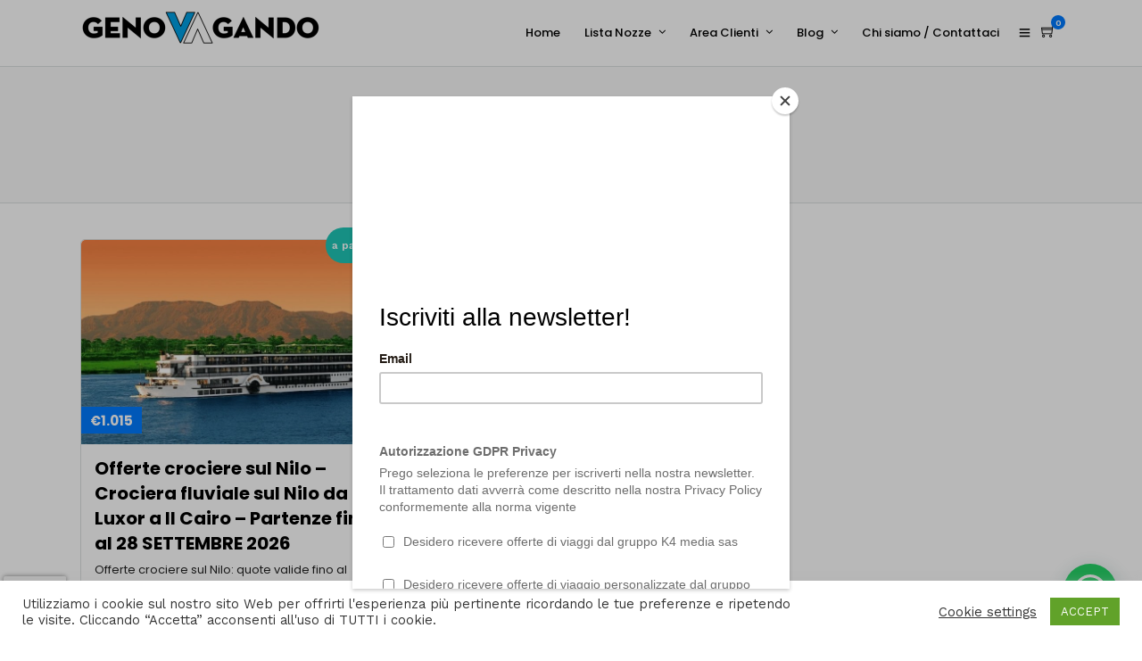

--- FILE ---
content_type: text/html; charset=UTF-8
request_url: https://www.genovagando.it/tourtag/edfu/
body_size: 26968
content:
<!DOCTYPE html>
<html lang="it-IT"  data-menu="leftalign">
<head>

<link rel="profile" href="https://gmpg.org/xfn/11" />
<link rel="pingback" href="https://www.genovagando.it/xmlrpc.php" />

 

<!-- Manifest added by SuperPWA - Progressive Web Apps Plugin For WordPress -->
<link rel="manifest" href="/superpwa-manifest.json">
<meta name="theme-color" content="#D5E0EB">
<meta name="mobile-web-app-capable" content="yes">
<meta name="apple-touch-fullscreen" content="yes">
<meta name="apple-mobile-web-app-title" content="Genovagando Viaggi">
<meta name="application-name" content="Genovagando Viaggi">
<meta name="apple-mobile-web-app-capable" content="yes">
<meta name="apple-mobile-web-app-status-bar-style" content="default">
<link rel="apple-touch-icon"  href="https://new.genovagando.it/wp-content/uploads/2021/02/LOGO-GENOVAGANDO-512.png">
<link rel="apple-touch-icon" sizes="192x192" href="https://new.genovagando.it/wp-content/uploads/2021/02/LOGO-GENOVAGANDO-512.png">
<!-- / SuperPWA.com -->
<meta name='robots' content='index, follow, max-image-preview:large, max-snippet:-1, max-video-preview:-1' />

	<!-- This site is optimized with the Yoast SEO Premium plugin v26.1 (Yoast SEO v26.8) - https://yoast.com/product/yoast-seo-premium-wordpress/ -->
	<title>edfu Archivi - Genovagando</title>
	<link rel="canonical" href="https://www.genovagando.it/tourtag/edfu/" />
	<meta property="og:locale" content="it_IT" />
	<meta property="og:type" content="article" />
	<meta property="og:title" content="edfu Archivi" />
	<meta property="og:url" content="https://www.genovagando.it/tourtag/edfu/" />
	<meta property="og:site_name" content="Genovagando" />
	<meta name="twitter:card" content="summary_large_image" />
	<script type="application/ld+json" class="yoast-schema-graph">{"@context":"https://schema.org","@graph":[{"@type":"CollectionPage","@id":"https://www.genovagando.it/tourtag/edfu/","url":"https://www.genovagando.it/tourtag/edfu/","name":"edfu Archivi - Genovagando","isPartOf":{"@id":"https://www.genovagando.it/#website"},"primaryImageOfPage":{"@id":"https://www.genovagando.it/tourtag/edfu/#primaryimage"},"image":{"@id":"https://www.genovagando.it/tourtag/edfu/#primaryimage"},"thumbnailUrl":"https://www.genovagando.it/wp-content/uploads/2022/09/CROCIERE-SUL-NILO.jpg","breadcrumb":{"@id":"https://www.genovagando.it/tourtag/edfu/#breadcrumb"},"inLanguage":"it-IT"},{"@type":"ImageObject","inLanguage":"it-IT","@id":"https://www.genovagando.it/tourtag/edfu/#primaryimage","url":"https://www.genovagando.it/wp-content/uploads/2022/09/CROCIERE-SUL-NILO.jpg","contentUrl":"https://www.genovagando.it/wp-content/uploads/2022/09/CROCIERE-SUL-NILO.jpg","width":800,"height":482,"caption":"capodanno in egitto"},{"@type":"BreadcrumbList","@id":"https://www.genovagando.it/tourtag/edfu/#breadcrumb","itemListElement":[{"@type":"ListItem","position":1,"name":"Home","item":"https://www.genovagando.it/"},{"@type":"ListItem","position":2,"name":"edfu"}]},{"@type":"WebSite","@id":"https://www.genovagando.it/#website","url":"https://www.genovagando.it/","name":"Genovagando","description":"Agenzia Viaggi","potentialAction":[{"@type":"SearchAction","target":{"@type":"EntryPoint","urlTemplate":"https://www.genovagando.it/?s={search_term_string}"},"query-input":{"@type":"PropertyValueSpecification","valueRequired":true,"valueName":"search_term_string"}}],"inLanguage":"it-IT"}]}</script>
	<!-- / Yoast SEO Premium plugin. -->


<link rel='dns-prefetch' href='//ecommerce.nexi.it' />
<link rel='dns-prefetch' href='//fonts.googleapis.com' />
<link rel='dns-prefetch' href='//www.googletagmanager.com' />
<link rel="alternate" type="application/rss+xml" title="Genovagando &raquo; Feed" href="https://www.genovagando.it/feed/" />
<link rel="alternate" type="application/rss+xml" title="Genovagando &raquo; Feed dei commenti" href="https://www.genovagando.it/comments/feed/" />
<meta charset="UTF-8" /><meta name="viewport" content="width=device-width, initial-scale=1, maximum-scale=1" /><meta name="format-detection" content="telephone=no"><link rel="alternate" type="application/rss+xml" title="Feed Genovagando &raquo; edfu Tour Tag" href="https://www.genovagando.it/tourtag/edfu/feed/" />
<style id='wp-img-auto-sizes-contain-inline-css' type='text/css'>
img:is([sizes=auto i],[sizes^="auto," i]){contain-intrinsic-size:3000px 1500px}
/*# sourceURL=wp-img-auto-sizes-contain-inline-css */
</style>

<link rel='stylesheet' id='fma_custom_user_defined_stylesheet_of_custom_price-css' href='https://www.genovagando.it/wp-content/plugins/custom-user-defined-pricing-for-woocommerce/assets/css/customstyle.css' type='text/css' media='all' />
<link rel='stylesheet' id='dashicons-css' href='https://www.genovagando.it/wp-includes/css/dashicons.min.css' type='text/css' media='all' />
<link rel='stylesheet' id='post-views-counter-frontend-css' href='https://www.genovagando.it/wp-content/plugins/post-views-counter/css/frontend.css' type='text/css' media='all' />
<link rel='stylesheet' id='cuar.frontend-css' href='https://www.genovagando.it/wp-content/plugins/customer-area/skins/frontend/master-dark/assets/css/styles.min.css' type='text/css' media='all' />
<style id='wp-emoji-styles-inline-css' type='text/css'>

	img.wp-smiley, img.emoji {
		display: inline !important;
		border: none !important;
		box-shadow: none !important;
		height: 1em !important;
		width: 1em !important;
		margin: 0 0.07em !important;
		vertical-align: -0.1em !important;
		background: none !important;
		padding: 0 !important;
	}
/*# sourceURL=wp-emoji-styles-inline-css */
</style>
<link rel='stylesheet' id='wp-block-library-css' href='https://www.genovagando.it/wp-includes/css/dist/block-library/style.min.css' type='text/css' media='all' />
<link rel='stylesheet' id='wc-blocks-style-css' href='https://www.genovagando.it/wp-content/plugins/woocommerce/assets/client/blocks/wc-blocks.css' type='text/css' media='all' />
<style id='global-styles-inline-css' type='text/css'>
:root{--wp--preset--aspect-ratio--square: 1;--wp--preset--aspect-ratio--4-3: 4/3;--wp--preset--aspect-ratio--3-4: 3/4;--wp--preset--aspect-ratio--3-2: 3/2;--wp--preset--aspect-ratio--2-3: 2/3;--wp--preset--aspect-ratio--16-9: 16/9;--wp--preset--aspect-ratio--9-16: 9/16;--wp--preset--color--black: #000000;--wp--preset--color--cyan-bluish-gray: #abb8c3;--wp--preset--color--white: #ffffff;--wp--preset--color--pale-pink: #f78da7;--wp--preset--color--vivid-red: #cf2e2e;--wp--preset--color--luminous-vivid-orange: #ff6900;--wp--preset--color--luminous-vivid-amber: #fcb900;--wp--preset--color--light-green-cyan: #7bdcb5;--wp--preset--color--vivid-green-cyan: #00d084;--wp--preset--color--pale-cyan-blue: #8ed1fc;--wp--preset--color--vivid-cyan-blue: #0693e3;--wp--preset--color--vivid-purple: #9b51e0;--wp--preset--gradient--vivid-cyan-blue-to-vivid-purple: linear-gradient(135deg,rgb(6,147,227) 0%,rgb(155,81,224) 100%);--wp--preset--gradient--light-green-cyan-to-vivid-green-cyan: linear-gradient(135deg,rgb(122,220,180) 0%,rgb(0,208,130) 100%);--wp--preset--gradient--luminous-vivid-amber-to-luminous-vivid-orange: linear-gradient(135deg,rgb(252,185,0) 0%,rgb(255,105,0) 100%);--wp--preset--gradient--luminous-vivid-orange-to-vivid-red: linear-gradient(135deg,rgb(255,105,0) 0%,rgb(207,46,46) 100%);--wp--preset--gradient--very-light-gray-to-cyan-bluish-gray: linear-gradient(135deg,rgb(238,238,238) 0%,rgb(169,184,195) 100%);--wp--preset--gradient--cool-to-warm-spectrum: linear-gradient(135deg,rgb(74,234,220) 0%,rgb(151,120,209) 20%,rgb(207,42,186) 40%,rgb(238,44,130) 60%,rgb(251,105,98) 80%,rgb(254,248,76) 100%);--wp--preset--gradient--blush-light-purple: linear-gradient(135deg,rgb(255,206,236) 0%,rgb(152,150,240) 100%);--wp--preset--gradient--blush-bordeaux: linear-gradient(135deg,rgb(254,205,165) 0%,rgb(254,45,45) 50%,rgb(107,0,62) 100%);--wp--preset--gradient--luminous-dusk: linear-gradient(135deg,rgb(255,203,112) 0%,rgb(199,81,192) 50%,rgb(65,88,208) 100%);--wp--preset--gradient--pale-ocean: linear-gradient(135deg,rgb(255,245,203) 0%,rgb(182,227,212) 50%,rgb(51,167,181) 100%);--wp--preset--gradient--electric-grass: linear-gradient(135deg,rgb(202,248,128) 0%,rgb(113,206,126) 100%);--wp--preset--gradient--midnight: linear-gradient(135deg,rgb(2,3,129) 0%,rgb(40,116,252) 100%);--wp--preset--font-size--small: 13px;--wp--preset--font-size--medium: 20px;--wp--preset--font-size--large: 36px;--wp--preset--font-size--x-large: 42px;--wp--preset--spacing--20: 0.44rem;--wp--preset--spacing--30: 0.67rem;--wp--preset--spacing--40: 1rem;--wp--preset--spacing--50: 1.5rem;--wp--preset--spacing--60: 2.25rem;--wp--preset--spacing--70: 3.38rem;--wp--preset--spacing--80: 5.06rem;--wp--preset--shadow--natural: 6px 6px 9px rgba(0, 0, 0, 0.2);--wp--preset--shadow--deep: 12px 12px 50px rgba(0, 0, 0, 0.4);--wp--preset--shadow--sharp: 6px 6px 0px rgba(0, 0, 0, 0.2);--wp--preset--shadow--outlined: 6px 6px 0px -3px rgb(255, 255, 255), 6px 6px rgb(0, 0, 0);--wp--preset--shadow--crisp: 6px 6px 0px rgb(0, 0, 0);}:where(.is-layout-flex){gap: 0.5em;}:where(.is-layout-grid){gap: 0.5em;}body .is-layout-flex{display: flex;}.is-layout-flex{flex-wrap: wrap;align-items: center;}.is-layout-flex > :is(*, div){margin: 0;}body .is-layout-grid{display: grid;}.is-layout-grid > :is(*, div){margin: 0;}:where(.wp-block-columns.is-layout-flex){gap: 2em;}:where(.wp-block-columns.is-layout-grid){gap: 2em;}:where(.wp-block-post-template.is-layout-flex){gap: 1.25em;}:where(.wp-block-post-template.is-layout-grid){gap: 1.25em;}.has-black-color{color: var(--wp--preset--color--black) !important;}.has-cyan-bluish-gray-color{color: var(--wp--preset--color--cyan-bluish-gray) !important;}.has-white-color{color: var(--wp--preset--color--white) !important;}.has-pale-pink-color{color: var(--wp--preset--color--pale-pink) !important;}.has-vivid-red-color{color: var(--wp--preset--color--vivid-red) !important;}.has-luminous-vivid-orange-color{color: var(--wp--preset--color--luminous-vivid-orange) !important;}.has-luminous-vivid-amber-color{color: var(--wp--preset--color--luminous-vivid-amber) !important;}.has-light-green-cyan-color{color: var(--wp--preset--color--light-green-cyan) !important;}.has-vivid-green-cyan-color{color: var(--wp--preset--color--vivid-green-cyan) !important;}.has-pale-cyan-blue-color{color: var(--wp--preset--color--pale-cyan-blue) !important;}.has-vivid-cyan-blue-color{color: var(--wp--preset--color--vivid-cyan-blue) !important;}.has-vivid-purple-color{color: var(--wp--preset--color--vivid-purple) !important;}.has-black-background-color{background-color: var(--wp--preset--color--black) !important;}.has-cyan-bluish-gray-background-color{background-color: var(--wp--preset--color--cyan-bluish-gray) !important;}.has-white-background-color{background-color: var(--wp--preset--color--white) !important;}.has-pale-pink-background-color{background-color: var(--wp--preset--color--pale-pink) !important;}.has-vivid-red-background-color{background-color: var(--wp--preset--color--vivid-red) !important;}.has-luminous-vivid-orange-background-color{background-color: var(--wp--preset--color--luminous-vivid-orange) !important;}.has-luminous-vivid-amber-background-color{background-color: var(--wp--preset--color--luminous-vivid-amber) !important;}.has-light-green-cyan-background-color{background-color: var(--wp--preset--color--light-green-cyan) !important;}.has-vivid-green-cyan-background-color{background-color: var(--wp--preset--color--vivid-green-cyan) !important;}.has-pale-cyan-blue-background-color{background-color: var(--wp--preset--color--pale-cyan-blue) !important;}.has-vivid-cyan-blue-background-color{background-color: var(--wp--preset--color--vivid-cyan-blue) !important;}.has-vivid-purple-background-color{background-color: var(--wp--preset--color--vivid-purple) !important;}.has-black-border-color{border-color: var(--wp--preset--color--black) !important;}.has-cyan-bluish-gray-border-color{border-color: var(--wp--preset--color--cyan-bluish-gray) !important;}.has-white-border-color{border-color: var(--wp--preset--color--white) !important;}.has-pale-pink-border-color{border-color: var(--wp--preset--color--pale-pink) !important;}.has-vivid-red-border-color{border-color: var(--wp--preset--color--vivid-red) !important;}.has-luminous-vivid-orange-border-color{border-color: var(--wp--preset--color--luminous-vivid-orange) !important;}.has-luminous-vivid-amber-border-color{border-color: var(--wp--preset--color--luminous-vivid-amber) !important;}.has-light-green-cyan-border-color{border-color: var(--wp--preset--color--light-green-cyan) !important;}.has-vivid-green-cyan-border-color{border-color: var(--wp--preset--color--vivid-green-cyan) !important;}.has-pale-cyan-blue-border-color{border-color: var(--wp--preset--color--pale-cyan-blue) !important;}.has-vivid-cyan-blue-border-color{border-color: var(--wp--preset--color--vivid-cyan-blue) !important;}.has-vivid-purple-border-color{border-color: var(--wp--preset--color--vivid-purple) !important;}.has-vivid-cyan-blue-to-vivid-purple-gradient-background{background: var(--wp--preset--gradient--vivid-cyan-blue-to-vivid-purple) !important;}.has-light-green-cyan-to-vivid-green-cyan-gradient-background{background: var(--wp--preset--gradient--light-green-cyan-to-vivid-green-cyan) !important;}.has-luminous-vivid-amber-to-luminous-vivid-orange-gradient-background{background: var(--wp--preset--gradient--luminous-vivid-amber-to-luminous-vivid-orange) !important;}.has-luminous-vivid-orange-to-vivid-red-gradient-background{background: var(--wp--preset--gradient--luminous-vivid-orange-to-vivid-red) !important;}.has-very-light-gray-to-cyan-bluish-gray-gradient-background{background: var(--wp--preset--gradient--very-light-gray-to-cyan-bluish-gray) !important;}.has-cool-to-warm-spectrum-gradient-background{background: var(--wp--preset--gradient--cool-to-warm-spectrum) !important;}.has-blush-light-purple-gradient-background{background: var(--wp--preset--gradient--blush-light-purple) !important;}.has-blush-bordeaux-gradient-background{background: var(--wp--preset--gradient--blush-bordeaux) !important;}.has-luminous-dusk-gradient-background{background: var(--wp--preset--gradient--luminous-dusk) !important;}.has-pale-ocean-gradient-background{background: var(--wp--preset--gradient--pale-ocean) !important;}.has-electric-grass-gradient-background{background: var(--wp--preset--gradient--electric-grass) !important;}.has-midnight-gradient-background{background: var(--wp--preset--gradient--midnight) !important;}.has-small-font-size{font-size: var(--wp--preset--font-size--small) !important;}.has-medium-font-size{font-size: var(--wp--preset--font-size--medium) !important;}.has-large-font-size{font-size: var(--wp--preset--font-size--large) !important;}.has-x-large-font-size{font-size: var(--wp--preset--font-size--x-large) !important;}
/*# sourceURL=global-styles-inline-css */
</style>

<style id='classic-theme-styles-inline-css' type='text/css'>
/*! This file is auto-generated */
.wp-block-button__link{color:#fff;background-color:#32373c;border-radius:9999px;box-shadow:none;text-decoration:none;padding:calc(.667em + 2px) calc(1.333em + 2px);font-size:1.125em}.wp-block-file__button{background:#32373c;color:#fff;text-decoration:none}
/*# sourceURL=/wp-includes/css/classic-themes.min.css */
</style>
<link rel='stylesheet' id='admin-bar-css' href='https://www.genovagando.it/wp-includes/css/admin-bar.min.css' type='text/css' media='all' />
<style id='admin-bar-inline-css' type='text/css'>

    /* Hide CanvasJS credits for P404 charts specifically */
    #p404RedirectChart .canvasjs-chart-credit {
        display: none !important;
    }
    
    #p404RedirectChart canvas {
        border-radius: 6px;
    }

    .p404-redirect-adminbar-weekly-title {
        font-weight: bold;
        font-size: 14px;
        color: #fff;
        margin-bottom: 6px;
    }

    #wpadminbar #wp-admin-bar-p404_free_top_button .ab-icon:before {
        content: "\f103";
        color: #dc3545;
        top: 3px;
    }
    
    #wp-admin-bar-p404_free_top_button .ab-item {
        min-width: 80px !important;
        padding: 0px !important;
    }
    
    /* Ensure proper positioning and z-index for P404 dropdown */
    .p404-redirect-adminbar-dropdown-wrap { 
        min-width: 0; 
        padding: 0;
        position: static !important;
    }
    
    #wpadminbar #wp-admin-bar-p404_free_top_button_dropdown {
        position: static !important;
    }
    
    #wpadminbar #wp-admin-bar-p404_free_top_button_dropdown .ab-item {
        padding: 0 !important;
        margin: 0 !important;
    }
    
    .p404-redirect-dropdown-container {
        min-width: 340px;
        padding: 18px 18px 12px 18px;
        background: #23282d !important;
        color: #fff;
        border-radius: 12px;
        box-shadow: 0 8px 32px rgba(0,0,0,0.25);
        margin-top: 10px;
        position: relative !important;
        z-index: 999999 !important;
        display: block !important;
        border: 1px solid #444;
    }
    
    /* Ensure P404 dropdown appears on hover */
    #wpadminbar #wp-admin-bar-p404_free_top_button .p404-redirect-dropdown-container { 
        display: none !important;
    }
    
    #wpadminbar #wp-admin-bar-p404_free_top_button:hover .p404-redirect-dropdown-container { 
        display: block !important;
    }
    
    #wpadminbar #wp-admin-bar-p404_free_top_button:hover #wp-admin-bar-p404_free_top_button_dropdown .p404-redirect-dropdown-container {
        display: block !important;
    }
    
    .p404-redirect-card {
        background: #2c3338;
        border-radius: 8px;
        padding: 18px 18px 12px 18px;
        box-shadow: 0 2px 8px rgba(0,0,0,0.07);
        display: flex;
        flex-direction: column;
        align-items: flex-start;
        border: 1px solid #444;
    }
    
    .p404-redirect-btn {
        display: inline-block;
        background: #dc3545;
        color: #fff !important;
        font-weight: bold;
        padding: 5px 22px;
        border-radius: 8px;
        text-decoration: none;
        font-size: 17px;
        transition: background 0.2s, box-shadow 0.2s;
        margin-top: 8px;
        box-shadow: 0 2px 8px rgba(220,53,69,0.15);
        text-align: center;
        line-height: 1.6;
    }
    
    .p404-redirect-btn:hover {
        background: #c82333;
        color: #fff !important;
        box-shadow: 0 4px 16px rgba(220,53,69,0.25);
    }
    
    /* Prevent conflicts with other admin bar dropdowns */
    #wpadminbar .ab-top-menu > li:hover > .ab-item,
    #wpadminbar .ab-top-menu > li.hover > .ab-item {
        z-index: auto;
    }
    
    #wpadminbar #wp-admin-bar-p404_free_top_button:hover > .ab-item {
        z-index: 999998 !important;
    }
    
/*# sourceURL=admin-bar-inline-css */
</style>
<link rel='stylesheet' id='categories-images-styles-css' href='https://www.genovagando.it/wp-content/plugins/categories-images/assets/css/zci-styles.css' type='text/css' media='all' />
<link rel='stylesheet' id='contact-form-7-css' href='https://www.genovagando.it/wp-content/plugins/contact-form-7/includes/css/styles.css' type='text/css' media='all' />
<link rel='stylesheet' id='cookie-law-info-css' href='https://www.genovagando.it/wp-content/plugins/cookie-law-info/legacy/public/css/cookie-law-info-public.css' type='text/css' media='all' />
<link rel='stylesheet' id='cookie-law-info-gdpr-css' href='https://www.genovagando.it/wp-content/plugins/cookie-law-info/legacy/public/css/cookie-law-info-gdpr.css' type='text/css' media='all' />
<link rel='stylesheet' id='fontawesome-stars-css' href='https://www.genovagando.it/wp-content/plugins/grandtour-custom-post/css/fontawesome-stars-o.css' type='text/css' media='all' />
<link rel='stylesheet' id='pdfprnt_frontend-css' href='https://www.genovagando.it/wp-content/plugins/pdf-print/css/frontend.css' type='text/css' media='all' />
<link rel='stylesheet' id='rs-plugin-settings-css' href='https://www.genovagando.it/wp-content/plugins/revslider/public/assets/css/rs6.css' type='text/css' media='all' />
<style id='rs-plugin-settings-inline-css' type='text/css'>
#rs-demo-id {}
/*# sourceURL=rs-plugin-settings-inline-css */
</style>
<link rel='stylesheet' id='searchandfilter-css' href='https://www.genovagando.it/wp-content/plugins/search-filter/style.css' type='text/css' media='all' />
<link rel='stylesheet' id='woocommerce-layout-css' href='https://www.genovagando.it/wp-content/plugins/woocommerce/assets/css/woocommerce-layout.css' type='text/css' media='all' />
<link rel='stylesheet' id='woocommerce-smallscreen-css' href='https://www.genovagando.it/wp-content/plugins/woocommerce/assets/css/woocommerce-smallscreen.css' type='text/css' media='only screen and (max-width: 768px)' />
<link rel='stylesheet' id='woocommerce-general-css' href='https://www.genovagando.it/wp-content/plugins/woocommerce/assets/css/woocommerce.css' type='text/css' media='all' />
<style id='woocommerce-inline-inline-css' type='text/css'>
.woocommerce form .form-row .required { visibility: visible; }
/*# sourceURL=woocommerce-inline-inline-css */
</style>
<link rel='stylesheet' id='hide-admin-bar-based-on-user-roles-css' href='https://www.genovagando.it/wp-content/plugins/hide-admin-bar-based-on-user-roles/public/css/hide-admin-bar-based-on-user-roles-public.css' type='text/css' media='all' />
<link rel='stylesheet' id='xpay-checkout-css' href='https://www.genovagando.it/wp-content/plugins/nexi-xpay-build/assets/css/xpay.css' type='text/css' media='all' />
<link rel='stylesheet' id='grandtour-reset-css-css' href='https://www.genovagando.it/wp-content/themes/grandtour/css/reset.css' type='text/css' media='all' />
<link rel='stylesheet' id='grandtour-wordpress-css-css' href='https://www.genovagando.it/wp-content/themes/grandtour/css/wordpress.css' type='text/css' media='all' />
<link rel='stylesheet' id='grandtour-animation-css-css' href='https://www.genovagando.it/wp-content/themes/grandtour/css/animation.css' type='text/css' media='all' />
<link rel='stylesheet' id='ilightbox-css' href='https://www.genovagando.it/wp-content/themes/grandtour/css/ilightbox/ilightbox.css' type='text/css' media='all' />
<link rel='stylesheet' id='grandtour-jqueryui-css' href='https://www.genovagando.it/wp-content/themes/grandtour/css/jqueryui/custom.css' type='text/css' media='all' />
<link rel='stylesheet' id='mediaelement-css' href='https://www.genovagando.it/wp-includes/js/mediaelement/mediaelementplayer-legacy.min.css' type='text/css' media='all' />
<link rel='stylesheet' id='flexslider-css' href='https://www.genovagando.it/wp-content/themes/grandtour/js/flexslider/flexslider.css' type='text/css' media='all' />
<link rel='stylesheet' id='tooltipster-css' href='https://www.genovagando.it/wp-content/themes/grandtour/css/tooltipster.css' type='text/css' media='all' />
<link rel='stylesheet' id='odometer-theme-css' href='https://www.genovagando.it/wp-content/themes/grandtour/css/odometer-theme-minimal.css' type='text/css' media='all' />
<link rel='stylesheet' id='grandtour-screen-css' href='https://www.genovagando.it/wp-content/themes/grandtour/css/screen.css' type='text/css' media='all' />
<link rel='stylesheet' id='grandtour-leftalignmenu-css' href='https://www.genovagando.it/wp-content/themes/grandtour/css/menus/leftalignmenu.css' type='text/css' media='all' />
<link rel='stylesheet' id='fontawesome-css' href='https://www.genovagando.it/wp-content/themes/grandtour/css/font-awesome.min.css' type='text/css' media='all' />
<link rel='stylesheet' id='themify-icons-css' href='https://www.genovagando.it/wp-content/themes/grandtour/css/themify-icons.css' type='text/css' media='all' />
<link rel='stylesheet' id='grandtour-script-custom-css-css' href='https://www.genovagando.it/wp-admin/admin-ajax.php?action=grandtour_custom_css' type='text/css' media='all' />
<link rel='stylesheet' id='meks_instagram-widget-styles-css' href='https://www.genovagando.it/wp-content/plugins/meks-easy-instagram-widget/css/widget.css' type='text/css' media='all' />
<link rel='stylesheet' id='grandtour-script-responsive-css-css' href='https://www.genovagando.it/wp-content/themes/grandtour/css/grid.css' type='text/css' media='all' />
<link rel='stylesheet' id='kirki_google_fonts-css' href='https://fonts.googleapis.com/css?family=Work+Sans%3A400%2C700%2C500%2C700%2C700%2C700%2C700%2C100%2C200%2C300%2Cregular%2C500%2C600%2C700%2C800%2C900%7CPoppins%3A700%2C500%2C700%2C700%2C700%2C700%2C100%2C100italic%2C200%2C200italic%2C300%2C300italic%2Cregular%2Citalic%2C500%2C500italic%2C600%2C600italic%2C700%2C700italic%2C800%2C800italic%2C900%2C900italic&#038;subset' type='text/css' media='all' />
<link rel='stylesheet' id='kirki-styles-global-css' href='https://www.genovagando.it/wp-content/themes/grandtour/modules/kirki/assets/css/kirki-styles.css' type='text/css' media='all' />
<style id='kirki-styles-global-inline-css' type='text/css'>
body, input[type=text], input[type=password], input[type=email], input[type=url], input[type=date], input[type=tel], input[type=number], input.wpcf7-text, .woocommerce table.cart td.actions .coupon .input-text, .woocommerce-page table.cart td.actions .coupon .input-text, .woocommerce #content table.cart td.actions .coupon .input-text, .woocommerce-page #content table.cart td.actions .coupon .input-text, select, textarea{font-family:"Work Sans", Helvetica, Arial, sans-serif;font-weight:400;}body, input[type=text], input[type=password], input[type=email], input[type=url], input[type=date], input[type=tel], input[type=number], input.wpcf7-text, .woocommerce table.cart td.actions .coupon .input-text, .woocommerce-page table.cart td.actions .coupon .input-text, .woocommerce #content table.cart td.actions .coupon .input-text, .woocommerce-page #content table.cart td.actions .coupon .input-text, select, input[type=submit], input[type=button], a.button, .button{font-size:15px;}h1, h2, h3, h4, h5, h6, h7, .post_quote_title, label, strong[itemprop="author"], #page_content_wrapper .posts.blog li a, .page_content_wrapper .posts.blog li a, .readmore, .post_detail.single_post, .page_tagline, #gallery_caption .tg_caption .tg_desc, #filter_selected, #autocomplete li strong, .post_detail.single_post a, .post_detail.single_post a:hover,.post_detail.single_post a:active, blockquote,.single_tour_price, .single_tour_departure_wrapper li .single_tour_departure_title, .comment_rating_wrapper .comment_rating_label, .tour_excerpt, .widget_post_views_counter_list_widget, .sidebar_widget li.widget_products, #copyright, #footer_menu li a, #footer ul.sidebar_widget li ul.posts.blog li a, .woocommerce-page table.cart th, table.shop_table thead tr th, .tour_price, p.price span.amount, .woocommerce-page div.product .woocommerce-tabs ul.tabs li a, .woocommerce ul.products li.product .price{font-family:Poppins, Helvetica, Arial, sans-serif;}h1, h2, h3, h4, h5, h6, h7, #autocomplete li strong{font-weight:700;letter-spacing:0px;}h1{font-size:34px;}h2{font-size:28px;}h3{font-size:24px;}h4{font-size:20px;}h5{font-size:18px;}h6{font-size:16px;}body, #wrapper, #page_content_wrapper.fixed, #gallery_lightbox h2, .slider_wrapper .gallery_image_caption h2, #body_loading_screen, h3#reply-title span, .overlay_gallery_wrapper, .pricing_wrapper_border, .pagination a, .pagination span, #captcha-wrap .text-box input, .flex-direction-nav a, .blog_promo_title h6, #supersized li, #gallery_caption .tg_caption, #horizontal_gallery_wrapper .image_caption, #tour_search_form, .tour_search_form{background-color:#ffffff;}#gallery_expand{border-bottom-color:#ffffff;}body, .pagination a, #gallery_lightbox h2, .slider_wrapper .gallery_image_caption h2, .post_info a, #page_content_wrapper.split #copyright, .page_content_wrapper.split #copyright, .ui-state-default a, .ui-state-default a:link, .ui-state-default a:visited, .readmore, #page_content_wrapper .inner .sidebar_wrapper .sidebar .single_tour_booking_wrapper label, .woocommerce-MyAccount-navigation ul a, .theme_link_color{color:#222222;}::selection{background-color:#222222;}::-webkit-input-placeholder{color:#222222;}::-moz-placeholder{color:#222222;}:-ms-input-placeholder{color:#222222;}a, .post_detail.single_post{color:#007AFF;}.flex-control-paging li a.flex-active{background-color:#007AFF;border-color:#007AFF;}a:hover, a:active, .post_info_comment a i, {color:#4CD964;}.post_excerpt.post_tag a:hover, input[type=button]:hover, input[type=submit]:hover, a.button:hover, .button:hover, .button.submit, a.button.white:hover, .button.white:hover, a.button.white:active, .button.white:active{background:#4CD964;border-color:#4CD964;}h1, h2, h3, h4, h5, h6, h7, pre, code, tt, blockquote, .post_header h5 a, .post_header h3 a, .post_header.grid h6 a, .post_header.fullwidth h4 a, .post_header h5 a, blockquote, .site_loading_logo_item i, .ppb_subtitle, .woocommerce .woocommerce-ordering select, .woocommerce #page_content_wrapper a.button, .woocommerce.columns-4 ul.products li.product a.add_to_cart_button, .woocommerce.columns-4 ul.products li.product a.add_to_cart_button:hover, .ui-accordion .ui-accordion-header a, .tabs .ui-state-active a, body.woocommerce div.product .woocommerce-tabs ul.tabs li.active a, body.woocommerce-page div.product .woocommerce-tabs ul.tabs li.active a, body.woocommerce #content div.product .woocommerce-tabs ul.tabs li.active a, body.woocommerce-page #content div.product .woocommerce-tabs ul.tabs li.active a, .woocommerce div.product .woocommerce-tabs ul.tabs li a, .post_header h5 a, .post_header h6 a, .flex-direction-nav a:before, .social_share_button_wrapper .social_post_view .view_number, .social_share_button_wrapper .social_post_share_count .share_number, .portfolio_post_previous a, .portfolio_post_next a, #filter_selected, #autocomplete li strong, .post_detail.single_post a, .post_detail.single_post a:hover,.post_detail.single_post a:active, .single_tour_departure_wrapper li .single_tour_departure_title, .cart_item .product-name a, .single_tour_booking_wrapper .single_tour_view_desc, .single_tour_booking_wrapper .single_tour_view_icon, .tour_product_variable_title{color:#000000;}body.page.page-template-gallery-archive-split-screen-php #fp-nav li .active span, body.tax-gallerycat #fp-nav li .active span, body.page.page-template-portfolio-fullscreen-split-screen-php #fp-nav li .active span, body.page.tax-portfolioset #fp-nav li .active span, body.page.page-template-gallery-archive-split-screen-php #fp-nav ul li a span, body.tax-gallerycat #fp-nav ul li a span, body.page.page-template-portfolio-fullscreen-split-screen-php #fp-nav ul li a span, body.page.tax-portfolioset #fp-nav ul li a span{background-color:#000000;}#social_share_wrapper, hr, #social_share_wrapper, .post.type-post, #page_content_wrapper .sidebar .content .sidebar_widget li h2.widgettitle, h2.widgettitle, h5.widgettitle, .comment .right, .widget_tag_cloud div a, .meta-tags a, .tag_cloud a, #footer, #post_more_wrapper, .woocommerce ul.products li.product, .woocommerce-page ul.products li.product, .woocommerce ul.products li.product .price, .woocommerce-page ul.products li.product .price, #page_content_wrapper .inner .sidebar_content, #page_content_wrapper .inner .sidebar_content.left_sidebar, .ajax_close, .ajax_next, .ajax_prev, .portfolio_next, .portfolio_prev, .portfolio_next_prev_wrapper.video .portfolio_prev, .portfolio_next_prev_wrapper.video .portfolio_next, .separated, .blog_next_prev_wrapper, #post_more_wrapper h5, #ajax_portfolio_wrapper.hidding, #ajax_portfolio_wrapper.visible, .tabs.vertical .ui-tabs-panel, .ui-tabs.vertical.right .ui-tabs-nav li, .woocommerce div.product .woocommerce-tabs ul.tabs li, .woocommerce #content div.product .woocommerce-tabs ul.tabs li, .woocommerce-page div.product .woocommerce-tabs ul.tabs li, .woocommerce-page #content div.product .woocommerce-tabs ul.tabs li, .woocommerce div.product .woocommerce-tabs .panel, .woocommerce-page div.product .woocommerce-tabs .panel, .woocommerce #content div.product .woocommerce-tabs .panel, .woocommerce-page #content div.product .woocommerce-tabs .panel, .woocommerce table.shop_table, .woocommerce-page table.shop_table, table tr td, .woocommerce .cart-collaterals .cart_totals, .woocommerce-page .cart-collaterals .cart_totals, .woocommerce .cart-collaterals .shipping_calculator, .woocommerce-page .cart-collaterals .shipping_calculator, .woocommerce .cart-collaterals .cart_totals tr td, .woocommerce .cart-collaterals .cart_totals tr th, .woocommerce-page .cart-collaterals .cart_totals tr td, .woocommerce-page .cart-collaterals .cart_totals tr th, table tr th, .woocommerce #payment, .woocommerce-page #payment, .woocommerce #payment ul.payment_methods li, .woocommerce-page #payment ul.payment_methods li, .woocommerce #payment div.form-row, .woocommerce-page #payment div.form-row, .ui-tabs li:first-child, .ui-tabs .ui-tabs-nav li, .ui-tabs.vertical .ui-tabs-nav li, .ui-tabs.vertical.right .ui-tabs-nav li.ui-state-active, .ui-tabs.vertical .ui-tabs-nav li:last-child, #page_content_wrapper .inner .sidebar_wrapper ul.sidebar_widget li.widget_nav_menu ul.menu li.current-menu-item a, .page_content_wrapper .inner .sidebar_wrapper ul.sidebar_widget li.widget_nav_menu ul.menu li.current-menu-item a, .pricing_wrapper, .pricing_wrapper li, .ui-accordion .ui-accordion-header, .ui-accordion .ui-accordion-content, #page_content_wrapper .sidebar .content .sidebar_widget li h2.widgettitle:before, h2.widgettitle:before, #autocomplete, .ppb_blog_minimal .one_third_bg, #page_content_wrapper .sidebar .content .sidebar_widget li h2.widgettitle, h2.widgettitle, h5.event_title, .tabs .ui-tabs-panel, .ui-tabs .ui-tabs-nav li, .ui-tabs li:first-child, .ui-tabs.vertical .ui-tabs-nav li:last-child, .woocommerce .woocommerce-ordering select, .woocommerce div.product .woocommerce-tabs ul.tabs li.active, .woocommerce-page div.product .woocommerce-tabs ul.tabs li.active, .woocommerce #content div.product .woocommerce-tabs ul.tabs li.active, .woocommerce-page #content div.product .woocommerce-tabs ul.tabs li.active, .woocommerce-page table.cart th, table.shop_table thead tr th, hr.title_break, .overlay_gallery_border, #page_content_wrapper.split #copyright, .page_content_wrapper.split #copyright, .post.type-post, .events.type-events, h5.event_title, .post_header h5.event_title, .client_archive_wrapper, #page_content_wrapper .sidebar .content .sidebar_widget li.widget, .page_content_wrapper .sidebar .content .sidebar_widget li.widget, hr.title_break.bold, blockquote, .social_share_button_wrapper, .social_share_button_wrapper, body:not(.single) .post_wrapper, .themeborder{border-color:#dce0e0;}.br-theme-fontawesome-stars-o .br-widget a.br-selected:after, .woocommerce .star-rating span:before, .woocommerce-page .star-rating span:before, .woocommerce #review_form #respond p.stars a{color:#4CD964;}#toTop, .single_tour_users_online_wrapper .single_tour_users_online_icon{background:#4CD964;}.single_tour_attribute_wrapper .tour_label, a.tour_image .tour_label, .grid.portfolio_type .tour_label, .tour_label.sidebar{background:#1EC6B6;}input[type=text], input[type=password], input[type=email], input[type=url], input[type=tel], input[type=date], input[type=number], textarea, select{background-color:#ffffff;color:#555555;border-color:#dce0e0;}input[type=text]:focus, input[type=password]:focus, input[type=email]:focus, input[type=url]:focus, input[type=date]:focus, input[type=number]:focus, textarea:focus, #tour_search_form .one_fourth:not(.last):hover{border-color:#999999;}input[type=submit], input[type=button], a.button, .button, .woocommerce .page_slider a.button, a.button.fullwidth, .woocommerce-page div.product form.cart .button, .woocommerce #respond input#submit.alt, .woocommerce a.button.alt, .woocommerce button.button.alt, .woocommerce input.button.alt{font-family:"Work Sans", Helvetica, Arial, sans-serif;}input[type=submit], input[type=button], a.button, .button, .pagination span, .pagination a:hover, .woocommerce .footer_bar .button, .woocommerce .footer_bar .button:hover, .woocommerce-page div.product form.cart .button, .woocommerce #respond input#submit.alt, .woocommerce a.button.alt, .woocommerce button.button.alt, .woocommerce input.button.alt, .post_type_icon, .filter li a:hover, .filter li a.active, #portfolio_wall_filters li a.active,  #portfolio_wall_filters li a:hover, .comment_box, .one_half.gallery2 .portfolio_type_wrapper, .one_third.gallery3 .portfolio_type_wrapper, .one_fourth.gallery4 .portfolio_type_wrapper, .one_fifth.gallery5 .portfolio_type_wrapper, .portfolio_type_wrappe, .post_share_text, #close_share, .widget_tag_cloud div a:hover, a.tour_image .tour_price, .mobile_menu_wrapper #close_mobile_menu, a.tour_image .tour_price, .grid.portfolio_type .tour_price, .ui-accordion .ui-accordion-header .ui-icon, .mobile_menu_wrapper #mobile_menu_close.button, .header_cart_wrapper .cart_count{background-color:#007AFF;}.pagination span, .pagination a:hover, .button.ghost, .button.ghost:hover, .button.ghost:active, blockquote:after, .woocommerce-MyAccount-navigation ul li.is-active{border-color:#007AFF;}.comment_box:before, .comment_box:after{border-top-color:#007AFF;}.button.ghost, .button.ghost:hover, .button.ghost:active, .infinite_load_more, blockquote:before, .woocommerce-MyAccount-navigation ul li.is-active a{color:#007AFF;}input[type=submit], input[type=button], a.button, .button, .pagination a:hover, .woocommerce .footer_bar .button , .woocommerce .footer_bar .button:hover, .woocommerce-page div.product form.cart .button, .woocommerce #respond input#submit.alt, .woocommerce a.button.alt, .woocommerce button.button.alt, .woocommerce input.button.alt, .post_type_icon, .filter li a:hover, .filter li a.active, #portfolio_wall_filters li a.active,  #portfolio_wall_filters li a:hover, .comment_box, .one_half.gallery2 .portfolio_type_wrapper, .one_third.gallery3 .portfolio_type_wrapper, .one_fourth.gallery4 .portfolio_type_wrapper, .one_fifth.gallery5 .portfolio_type_wrapper, .portfolio_type_wrapper, .post_share_text, #close_share, .widget_tag_cloud div a:hover, a.tour_image .tour_price, .mobile_menu_wrapper #close_mobile_menu, .ui-accordion .ui-accordion-header .ui-icon, .mobile_menu_wrapper #mobile_menu_close.button{color:#ffffff;}input[type=submit], input[type=button], a.button, .button, .pagination a:hover, .woocommerce .footer_bar .button , .woocommerce .footer_bar .button:hover, .woocommerce-page div.product form.cart .button, .woocommerce #respond input#submit.alt, .woocommerce a.button.alt, .woocommerce button.button.alt, .woocommerce input.button.alt, .infinite_load_more, .post_share_text, #close_share, .widget_tag_cloud div a:hover, .mobile_menu_wrapper #close_mobile_menu, .mobile_menu_wrapper #mobile_menu_close.button{border-color:#007AFF;}.frame_top, .frame_bottom, .frame_left, .frame_right{background:#007AFF;}body.tg_boxed{background-color:#F0F0F0;}#menu_wrapper .nav ul li a, #menu_wrapper div .nav li > a{font-family:Poppins, Helvetica, Arial, sans-serif;font-weight:500;letter-spacing:0px;text-transform:none;}#menu_wrapper .nav ul li a, #menu_wrapper div .nav li > a, .header_cart_wrapper i{font-size:13px;}#menu_wrapper .nav ul li a, #menu_wrapper div .nav li > a, html[data-menu=centeralogo] #logo_right_button{padding-top:26px;padding-bottom:26px;}.top_bar{background-color:#ffffff;}#menu_wrapper .nav ul li a, #menu_wrapper div .nav li > a, #mobile_nav_icon, #logo_wrapper .social_wrapper ul li a, .header_cart_wrapper > a{color:#000000;}#mobile_nav_icon{border-color:#000000;}#menu_wrapper .nav ul li a.hover, #menu_wrapper .nav ul li a:hover, #menu_wrapper div .nav li a.hover, #menu_wrapper div .nav li a:hover, .header_cart_wrapper a:hover, #page_share:hover, #gallery_download:hover, .view_fullscreen_wrapper a:hover, #logo_wrapper .social_wrapper ul li a:hover{color:#007AFF;}#menu_wrapper div .nav > li.current-menu-item > a, #menu_wrapper div .nav > li.current-menu-parent > a, #menu_wrapper div .nav > li.current-menu-ancestor > a, #menu_wrapper div .nav li ul li.current-menu-item a, #menu_wrapper div .nav li.current-menu-parent  ul li.current-menu-item a, #logo_wrapper .social_wrapper ul li a:active{color:#007AFF;}.top_bar, #page_caption, #nav_wrapper{border-color:#dce0e0;}#menu_wrapper .nav ul li ul li a, #menu_wrapper div .nav li ul li a, #menu_wrapper div .nav li.current-menu-parent ul li a{font-size:13px;font-weight:500;letter-spacing:0px;text-transform:none;}#menu_wrapper .nav ul li ul li a, #menu_wrapper div .nav li ul li a, #menu_wrapper div .nav li.current-menu-parent ul li a, #menu_wrapper div .nav li.current-menu-parent ul li.current-menu-item a, #menu_wrapper .nav ul li.megamenu ul li ul li a, #menu_wrapper div .nav li.megamenu ul li ul li a{color:#000000;}#menu_wrapper .nav ul li ul li a:hover, #menu_wrapper div .nav li ul li a:hover, #menu_wrapper div .nav li.current-menu-parent ul li a:hover, #menu_wrapper .nav ul li.megamenu ul li ul li a:hover, #menu_wrapper div .nav li.megamenu ul li ul li a:hover, #menu_wrapper .nav ul li.megamenu ul li ul li a:active, #menu_wrapper div .nav li.megamenu ul li ul li a:active, #menu_wrapper div .nav li.current-menu-parent ul li.current-menu-item  a:hover{color:#007AFF;}#menu_wrapper .nav ul li ul li a:hover, #menu_wrapper div .nav li ul li a:hover, #menu_wrapper div .nav li.current-menu-parent ul li a:hover, #menu_wrapper .nav ul li.megamenu ul li ul li a:hover, #menu_wrapper div .nav li.megamenu ul li ul li a:hover, #menu_wrapper .nav ul li.megamenu ul li ul li a:active, #menu_wrapper div .nav li.megamenu ul li ul li a:active{background:#ffffff;}#menu_wrapper .nav ul li ul, #menu_wrapper div .nav li ul{background:#ffffff;border-color:#dce0e0;}#menu_wrapper div .nav li.megamenu ul li > a, #menu_wrapper div .nav li.megamenu ul li > a:hover, #menu_wrapper div .nav li.megamenu ul li > a:active, #menu_wrapper div .nav li.megamenu ul li.current-menu-item > a{color:#000000;}#menu_wrapper div .nav li.megamenu ul li{border-color:#dce0e0;}.above_top_bar{background:#000000;}#top_menu li a, .top_contact_info, .top_contact_info i, .top_contact_info a, .top_contact_info a:hover, .top_contact_info a:active{color:#FFFFFF;}.mobile_main_nav li a, #sub_menu li a{font-family:Poppins, Helvetica, Arial, sans-serif;font-size:24px;line-height:2em;font-weight:700;text-transform:none;letter-spacing:0px;}.mobile_menu_wrapper, .mobile_menu_wrapper h2.widgettitle, .mobile_menu_wrapper .sidebar_widget{text-align:left;}.mobile_menu_wrapper{background-color:#ffffff;}.mobile_main_nav li a, #sub_menu li a, .mobile_menu_wrapper .sidebar_wrapper a, .mobile_menu_wrapper .sidebar_wrapper, #close_mobile_menu i, .mobile_menu_wrapper .social_wrapper ul li a, html[data-menu=hammenufull] #copyright{color:#000000;}.mobile_main_nav li a:hover, .mobile_main_nav li a:active, #sub_menu li a:hover, #sub_menu li a:active, .mobile_menu_wrapper .sidebar_wrapper h2.widgettitle, .mobile_menu_wrapper .social_wrapper ul li a:hover{color:#007AFF;}.mobile_menu_wrapper #searchform input[type=text]{background:#ffffff;}.mobile_menu_wrapper #searchform input[type=text], .mobile_menu_wrapper #searchform button i{color:#222222;}.mobile_menu_wrapper #searchform ::-webkit-input-placeholder{color:#222222;}.mobile_menu_wrapper #searchform ::-moz-placeholder{color:#222222;}.mobile_menu_wrapper #searchform :-ms-input-placeholder{color:#222222;}#page_caption.hasbg{height:550px;margin-bottom:40px;}#page_caption{background-color:#f9f9f9;padding-top:50px;padding-bottom:50px;}#page_caption h1, .ppb_title{font-family:Poppins, Helvetica, Arial, sans-serif;font-size:40px;}#page_caption h1, .ppb_title, .post_caption h1{font-weight:700;text-transform:none;letter-spacing:0px;color:#000000;}#page_caption h1, .post_caption h1{line-height:1.3em;}.ppb_title{font-family:Poppins, Helvetica, Arial, sans-serif;font-weight:700;}h2.ppb_title{font-size:36px;text-transform:none;letter-spacing:0px;}.page_tagline, .thumb_content span, .portfolio_desc .portfolio_excerpt, .testimonial_customer_position, .testimonial_customer_company, .post_detail.single_post, #gallery_caption .tg_caption .tg_desc{color:#8D9199;}.page_tagline, .post_detail, .thumb_content span, .portfolio_desc .portfolio_excerpt, .testimonial_customer_position, .testimonial_customer_company{font-size:15px;}.page_tagline{font-weight:500;}.page_tagline, .post_header .post_detail, .recent_post_detail, .post_detail, .thumb_content span, .portfolio_desc .portfolio_excerpt, .testimonial_customer_position, .testimonial_customer_company{letter-spacing:0px;text-transform:none;}#page_content_wrapper .sidebar .content .sidebar_widget li h2.widgettitle, h2.widgettitle, h5.widgettitle{font-family:Poppins, Helvetica, Arial, sans-serif;font-size:18px;font-weight:700;letter-spacing:0px;text-transform:none;color:#000000;}#page_content_wrapper .inner .sidebar_wrapper .sidebar .content, .page_content_wrapper .inner .sidebar_wrapper .sidebar .content{color:#555555;}#page_content_wrapper .inner .sidebar_wrapper a:not(.button), .page_content_wrapper .inner .sidebar_wrapper a:not(.button){color:#222222;}#page_content_wrapper .inner .sidebar_wrapper a:hover:not(.button), #page_content_wrapper .inner .sidebar_wrapper a:active:not(.button), .page_content_wrapper .inner .sidebar_wrapper a:hover:not(.button), .page_content_wrapper .inner .sidebar_wrapper a:active:not(.button){color:#4CD964;}.footer_bar, #footer, .tour_recently_view{background-color:#000000;}#footer, #copyright, #footer_menu li a, #footer_menu li a:hover, #footer_menu li a:active{color:#cccccc;}#copyright a, #copyright a:active, #footer a, #footer a:active, #footer .sidebar_widget li h2.widgettitle, .tour_recently_view h3.sub_title{color:#ffffff;}#copyright a:hover, #footer a:hover, .social_wrapper ul li a:hover{color:#4CD964;}.footer_bar_wrapper, .footer_bar, .tour_recently_view h3.sub_title, .tour_recently_view{border-color:#222222;}.footer_bar_wrapper .social_wrapper ul li a{color:#ffffff;}#tour_search_form{margin-top:0px;}.woocommerce ul.products li.product .price ins, .woocommerce-page ul.products li.product .price ins, .woocommerce ul.products li.product .price, .woocommerce-page ul.products li.product .price, p.price ins span.amount, .woocommerce #content div.product p.price, .woocommerce #content div.product span.price, .woocommerce div.product p.price, .woocommerce div.product span.price, .woocommerce-page #content div.product p.price, .woocommerce-page #content div.product span.price, .woocommerce-page div.product p.price, .woocommerce-page div.product span.price{color:#007AFF;}
/*# sourceURL=kirki-styles-global-inline-css */
</style>
<script type="text/javascript">
            window._nslDOMReady = (function () {
                const executedCallbacks = new Set();
            
                return function (callback) {
                    /**
                    * Third parties might dispatch DOMContentLoaded events, so we need to ensure that we only run our callback once!
                    */
                    if (executedCallbacks.has(callback)) return;
            
                    const wrappedCallback = function () {
                        if (executedCallbacks.has(callback)) return;
                        executedCallbacks.add(callback);
                        callback();
                    };
            
                    if (document.readyState === "complete" || document.readyState === "interactive") {
                        wrappedCallback();
                    } else {
                        document.addEventListener("DOMContentLoaded", wrappedCallback);
                    }
                };
            })();
        </script><script type="text/javascript" src="https://ecommerce.nexi.it/ecomm/XPayBuild/js?alias=payment_3438431" id="xpay_build_lib-js"></script>
<script type="text/javascript" src="https://www.genovagando.it/wp-includes/js/jquery/jquery.min.js" id="jquery-core-js"></script>
<script type="text/javascript" src="https://www.genovagando.it/wp-includes/js/jquery/jquery-migrate.min.js" id="jquery-migrate-js"></script>
<script type="text/javascript" id="cookie-law-info-js-extra">
/* <![CDATA[ */
var Cli_Data = {"nn_cookie_ids":[],"cookielist":[],"non_necessary_cookies":[],"ccpaEnabled":"","ccpaRegionBased":"","ccpaBarEnabled":"","strictlyEnabled":["necessary","obligatoire"],"ccpaType":"gdpr","js_blocking":"1","custom_integration":"","triggerDomRefresh":"","secure_cookies":""};
var cli_cookiebar_settings = {"animate_speed_hide":"500","animate_speed_show":"500","background":"#FFF","border":"#b1a6a6c2","border_on":"","button_1_button_colour":"#61a229","button_1_button_hover":"#4e8221","button_1_link_colour":"#fff","button_1_as_button":"1","button_1_new_win":"","button_2_button_colour":"#333","button_2_button_hover":"#292929","button_2_link_colour":"#444","button_2_as_button":"","button_2_hidebar":"","button_3_button_colour":"#3566bb","button_3_button_hover":"#2a5296","button_3_link_colour":"#fff","button_3_as_button":"1","button_3_new_win":"","button_4_button_colour":"#000","button_4_button_hover":"#000000","button_4_link_colour":"#333333","button_4_as_button":"","button_7_button_colour":"#61a229","button_7_button_hover":"#4e8221","button_7_link_colour":"#fff","button_7_as_button":"1","button_7_new_win":"","font_family":"inherit","header_fix":"","notify_animate_hide":"1","notify_animate_show":"","notify_div_id":"#cookie-law-info-bar","notify_position_horizontal":"right","notify_position_vertical":"bottom","scroll_close":"","scroll_close_reload":"","accept_close_reload":"","reject_close_reload":"","showagain_tab":"","showagain_background":"#fff","showagain_border":"#000","showagain_div_id":"#cookie-law-info-again","showagain_x_position":"100px","text":"#333333","show_once_yn":"","show_once":"10000","logging_on":"","as_popup":"","popup_overlay":"1","bar_heading_text":"","cookie_bar_as":"banner","popup_showagain_position":"bottom-right","widget_position":"left"};
var log_object = {"ajax_url":"https://www.genovagando.it/wp-admin/admin-ajax.php"};
//# sourceURL=cookie-law-info-js-extra
/* ]]> */
</script>
<script type="text/javascript" src="https://www.genovagando.it/wp-content/plugins/cookie-law-info/legacy/public/js/cookie-law-info-public.js" id="cookie-law-info-js"></script>
<script type="text/javascript" src="https://www.genovagando.it/wp-content/plugins/revslider/public/assets/js/rbtools.min.js" id="tp-tools-js"></script>
<script type="text/javascript" src="https://www.genovagando.it/wp-content/plugins/revslider/public/assets/js/rs6.min.js" id="revmin-js"></script>
<script type="text/javascript" src="https://www.genovagando.it/wp-content/plugins/woocommerce/assets/js/jquery-blockui/jquery.blockUI.min.js" id="wc-jquery-blockui-js" defer="defer" data-wp-strategy="defer"></script>
<script type="text/javascript" id="wc-add-to-cart-js-extra">
/* <![CDATA[ */
var wc_add_to_cart_params = {"ajax_url":"/wp-admin/admin-ajax.php","wc_ajax_url":"/?wc-ajax=%%endpoint%%","i18n_view_cart":"Visualizza carrello","cart_url":"https://www.genovagando.it/cart/","is_cart":"","cart_redirect_after_add":"no"};
//# sourceURL=wc-add-to-cart-js-extra
/* ]]> */
</script>
<script type="text/javascript" src="https://www.genovagando.it/wp-content/plugins/woocommerce/assets/js/frontend/add-to-cart.min.js" id="wc-add-to-cart-js" defer="defer" data-wp-strategy="defer"></script>
<script type="text/javascript" src="https://www.genovagando.it/wp-content/plugins/woocommerce/assets/js/js-cookie/js.cookie.min.js" id="wc-js-cookie-js" defer="defer" data-wp-strategy="defer"></script>
<script type="text/javascript" id="woocommerce-js-extra">
/* <![CDATA[ */
var woocommerce_params = {"ajax_url":"/wp-admin/admin-ajax.php","wc_ajax_url":"/?wc-ajax=%%endpoint%%","i18n_password_show":"Mostra password","i18n_password_hide":"Nascondi password"};
//# sourceURL=woocommerce-js-extra
/* ]]> */
</script>
<script type="text/javascript" src="https://www.genovagando.it/wp-content/plugins/woocommerce/assets/js/frontend/woocommerce.min.js" id="woocommerce-js" defer="defer" data-wp-strategy="defer"></script>
<script type="text/javascript" src="https://www.genovagando.it/wp-content/plugins/hide-admin-bar-based-on-user-roles/public/js/hide-admin-bar-based-on-user-roles-public.js" id="hide-admin-bar-based-on-user-roles-js"></script>
<script type="text/javascript" src="https://www.genovagando.it/wp-content/plugins/nexi-xpay-build/assets/js/xpay.js" id="xpay-checkout-js"></script>
<script type="text/javascript" src="https://www.genovagando.it/wp-content/plugins/nexi-xpay-build/assets/js/xpay-build.js" id="xpay-build-checkout-js"></script>
<link rel="https://api.w.org/" href="https://www.genovagando.it/wp-json/" /><link rel="EditURI" type="application/rsd+xml" title="RSD" href="https://www.genovagando.it/xmlrpc.php?rsd" />
<meta name="generator" content="WordPress 6.9" />
<meta name="generator" content="WooCommerce 10.4.3" />
<meta name="generator" content="Site Kit by Google 1.170.0" /><script async defer src=https://widget.getyourguide.com/dist/pa.umd.production.min.js data-gyg-partner-id="870S37T"></script>

<!-- Global site tag (gtag.js) - Google Analytics -->
<script async src="https://www.googletagmanager.com/gtag/js?id=UA-46374094-1"></script>
<script>
   window.dataLayer = window.dataLayer || [];
   function gtag(){dataLayer.push(arguments);}
   gtag('js', new Date());

   gtag('config', 'UA-46374094-1');
</script>

<script id="mcjs">!function(c,h,i,m,p){m=c.createElement(h),p=c.getElementsByTagName(h)[0],m.async=1,m.src=i,p.parentNode.insertBefore(m,p)}(document,"script","https://chimpstatic.com/mcjs-connected/js/users/93aa5d83bb2b12290cc910d37/64ffc9bc9859e8e54a20eac4f.js");</script><script src="https://www.genovagando.it/wp-content/plugins/nexi-xpay-build/assets/js/pagodil-sticker.min.js?v=7.6.2"></script><style>.pagodil-sticker-container { display: inline-block; margin-bottom: 60px; } </style>	<noscript><style>.woocommerce-product-gallery{ opacity: 1 !important; }</style></noscript>
	<style type="text/css">.recentcomments a{display:inline !important;padding:0 !important;margin:0 !important;}</style><noscript><style>.lazyload[data-src]{display:none !important;}</style></noscript><style>.lazyload{background-image:none !important;}.lazyload:before{background-image:none !important;}</style><meta name="generator" content="Powered by Slider Revolution 6.2.18 - responsive, Mobile-Friendly Slider Plugin for WordPress with comfortable drag and drop interface." />
<link rel="icon" href="https://www.genovagando.it/wp-content/uploads/2021/01/cropped-LOGO-GENOVAGANDO-512-32x32.png" sizes="32x32" />
<link rel="icon" href="https://www.genovagando.it/wp-content/uploads/2021/01/cropped-LOGO-GENOVAGANDO-512-192x192.png" sizes="192x192" />
<meta name="msapplication-TileImage" content="https://www.genovagando.it/wp-content/uploads/2021/01/cropped-LOGO-GENOVAGANDO-512-270x270.png" />
<script type="text/javascript">function setREVStartSize(e){
			//window.requestAnimationFrame(function() {				 
				window.RSIW = window.RSIW===undefined ? window.innerWidth : window.RSIW;	
				window.RSIH = window.RSIH===undefined ? window.innerHeight : window.RSIH;	
				try {								
					var pw = document.getElementById(e.c).parentNode.offsetWidth,
						newh;
					pw = pw===0 || isNaN(pw) ? window.RSIW : pw;
					e.tabw = e.tabw===undefined ? 0 : parseInt(e.tabw);
					e.thumbw = e.thumbw===undefined ? 0 : parseInt(e.thumbw);
					e.tabh = e.tabh===undefined ? 0 : parseInt(e.tabh);
					e.thumbh = e.thumbh===undefined ? 0 : parseInt(e.thumbh);
					e.tabhide = e.tabhide===undefined ? 0 : parseInt(e.tabhide);
					e.thumbhide = e.thumbhide===undefined ? 0 : parseInt(e.thumbhide);
					e.mh = e.mh===undefined || e.mh=="" || e.mh==="auto" ? 0 : parseInt(e.mh,0);		
					if(e.layout==="fullscreen" || e.l==="fullscreen") 						
						newh = Math.max(e.mh,window.RSIH);					
					else{					
						e.gw = Array.isArray(e.gw) ? e.gw : [e.gw];
						for (var i in e.rl) if (e.gw[i]===undefined || e.gw[i]===0) e.gw[i] = e.gw[i-1];					
						e.gh = e.el===undefined || e.el==="" || (Array.isArray(e.el) && e.el.length==0)? e.gh : e.el;
						e.gh = Array.isArray(e.gh) ? e.gh : [e.gh];
						for (var i in e.rl) if (e.gh[i]===undefined || e.gh[i]===0) e.gh[i] = e.gh[i-1];
											
						var nl = new Array(e.rl.length),
							ix = 0,						
							sl;					
						e.tabw = e.tabhide>=pw ? 0 : e.tabw;
						e.thumbw = e.thumbhide>=pw ? 0 : e.thumbw;
						e.tabh = e.tabhide>=pw ? 0 : e.tabh;
						e.thumbh = e.thumbhide>=pw ? 0 : e.thumbh;					
						for (var i in e.rl) nl[i] = e.rl[i]<window.RSIW ? 0 : e.rl[i];
						sl = nl[0];									
						for (var i in nl) if (sl>nl[i] && nl[i]>0) { sl = nl[i]; ix=i;}															
						var m = pw>(e.gw[ix]+e.tabw+e.thumbw) ? 1 : (pw-(e.tabw+e.thumbw)) / (e.gw[ix]);					
						newh =  (e.gh[ix] * m) + (e.tabh + e.thumbh);
					}				
					if(window.rs_init_css===undefined) window.rs_init_css = document.head.appendChild(document.createElement("style"));					
					document.getElementById(e.c).height = newh+"px";
					window.rs_init_css.innerHTML += "#"+e.c+"_wrapper { height: "+newh+"px }";				
				} catch(e){
					console.log("Failure at Presize of Slider:" + e)
				}					   
			//});
		  };</script>
<style type="text/css">div.nsl-container[data-align="left"] {
    text-align: left;
}

div.nsl-container[data-align="center"] {
    text-align: center;
}

div.nsl-container[data-align="right"] {
    text-align: right;
}


div.nsl-container div.nsl-container-buttons a[data-plugin="nsl"] {
    text-decoration: none;
    box-shadow: none;
    border: 0;
}

div.nsl-container .nsl-container-buttons {
    display: flex;
    padding: 5px 0;
}

div.nsl-container.nsl-container-block .nsl-container-buttons {
    display: inline-grid;
    grid-template-columns: minmax(145px, auto);
}

div.nsl-container-block-fullwidth .nsl-container-buttons {
    flex-flow: column;
    align-items: center;
}

div.nsl-container-block-fullwidth .nsl-container-buttons a,
div.nsl-container-block .nsl-container-buttons a {
    flex: 1 1 auto;
    display: block;
    margin: 5px 0;
    width: 100%;
}

div.nsl-container-inline {
    margin: -5px;
    text-align: left;
}

div.nsl-container-inline .nsl-container-buttons {
    justify-content: center;
    flex-wrap: wrap;
}

div.nsl-container-inline .nsl-container-buttons a {
    margin: 5px;
    display: inline-block;
}

div.nsl-container-grid .nsl-container-buttons {
    flex-flow: row;
    align-items: center;
    flex-wrap: wrap;
}

div.nsl-container-grid .nsl-container-buttons a {
    flex: 1 1 auto;
    display: block;
    margin: 5px;
    max-width: 280px;
    width: 100%;
}

@media only screen and (min-width: 650px) {
    div.nsl-container-grid .nsl-container-buttons a {
        width: auto;
    }
}

div.nsl-container .nsl-button {
    cursor: pointer;
    vertical-align: top;
    border-radius: 4px;
}

div.nsl-container .nsl-button-default {
    color: #fff;
    display: flex;
}

div.nsl-container .nsl-button-icon {
    display: inline-block;
}

div.nsl-container .nsl-button-svg-container {
    flex: 0 0 auto;
    padding: 8px;
    display: flex;
    align-items: center;
}

div.nsl-container svg {
    height: 24px;
    width: 24px;
    vertical-align: top;
}

div.nsl-container .nsl-button-default div.nsl-button-label-container {
    margin: 0 24px 0 12px;
    padding: 10px 0;
    font-family: Helvetica, Arial, sans-serif;
    font-size: 16px;
    line-height: 20px;
    letter-spacing: .25px;
    overflow: hidden;
    text-align: center;
    text-overflow: clip;
    white-space: nowrap;
    flex: 1 1 auto;
    -webkit-font-smoothing: antialiased;
    -moz-osx-font-smoothing: grayscale;
    text-transform: none;
    display: inline-block;
}

div.nsl-container .nsl-button-google[data-skin="light"] {
    box-shadow: inset 0 0 0 1px #747775;
    color: #1f1f1f;
}

div.nsl-container .nsl-button-google[data-skin="dark"] {
    box-shadow: inset 0 0 0 1px #8E918F;
    color: #E3E3E3;
}

div.nsl-container .nsl-button-google[data-skin="neutral"] {
    color: #1F1F1F;
}

div.nsl-container .nsl-button-google div.nsl-button-label-container {
    font-family: "Roboto Medium", Roboto, Helvetica, Arial, sans-serif;
}

div.nsl-container .nsl-button-apple .nsl-button-svg-container {
    padding: 0 6px;
}

div.nsl-container .nsl-button-apple .nsl-button-svg-container svg {
    height: 40px;
    width: auto;
}

div.nsl-container .nsl-button-apple[data-skin="light"] {
    color: #000;
    box-shadow: 0 0 0 1px #000;
}

div.nsl-container .nsl-button-facebook[data-skin="white"] {
    color: #000;
    box-shadow: inset 0 0 0 1px #000;
}

div.nsl-container .nsl-button-facebook[data-skin="light"] {
    color: #1877F2;
    box-shadow: inset 0 0 0 1px #1877F2;
}

div.nsl-container .nsl-button-spotify[data-skin="white"] {
    color: #191414;
    box-shadow: inset 0 0 0 1px #191414;
}

div.nsl-container .nsl-button-apple div.nsl-button-label-container {
    font-size: 17px;
    font-family: -apple-system, BlinkMacSystemFont, "Segoe UI", Roboto, Helvetica, Arial, sans-serif, "Apple Color Emoji", "Segoe UI Emoji", "Segoe UI Symbol";
}

div.nsl-container .nsl-button-slack div.nsl-button-label-container {
    font-size: 17px;
    font-family: -apple-system, BlinkMacSystemFont, "Segoe UI", Roboto, Helvetica, Arial, sans-serif, "Apple Color Emoji", "Segoe UI Emoji", "Segoe UI Symbol";
}

div.nsl-container .nsl-button-slack[data-skin="light"] {
    color: #000000;
    box-shadow: inset 0 0 0 1px #DDDDDD;
}

div.nsl-container .nsl-button-tiktok[data-skin="light"] {
    color: #161823;
    box-shadow: 0 0 0 1px rgba(22, 24, 35, 0.12);
}


div.nsl-container .nsl-button-kakao {
    color: rgba(0, 0, 0, 0.85);
}

.nsl-clear {
    clear: both;
}

.nsl-container {
    clear: both;
}

.nsl-disabled-provider .nsl-button {
    filter: grayscale(1);
    opacity: 0.8;
}

/*Button align start*/

div.nsl-container-inline[data-align="left"] .nsl-container-buttons {
    justify-content: flex-start;
}

div.nsl-container-inline[data-align="center"] .nsl-container-buttons {
    justify-content: center;
}

div.nsl-container-inline[data-align="right"] .nsl-container-buttons {
    justify-content: flex-end;
}


div.nsl-container-grid[data-align="left"] .nsl-container-buttons {
    justify-content: flex-start;
}

div.nsl-container-grid[data-align="center"] .nsl-container-buttons {
    justify-content: center;
}

div.nsl-container-grid[data-align="right"] .nsl-container-buttons {
    justify-content: flex-end;
}

div.nsl-container-grid[data-align="space-around"] .nsl-container-buttons {
    justify-content: space-around;
}

div.nsl-container-grid[data-align="space-between"] .nsl-container-buttons {
    justify-content: space-between;
}

/* Button align end*/

/* Redirect */

#nsl-redirect-overlay {
    display: flex;
    flex-direction: column;
    justify-content: center;
    align-items: center;
    position: fixed;
    z-index: 1000000;
    left: 0;
    top: 0;
    width: 100%;
    height: 100%;
    backdrop-filter: blur(1px);
    background-color: RGBA(0, 0, 0, .32);;
}

#nsl-redirect-overlay-container {
    display: flex;
    flex-direction: column;
    justify-content: center;
    align-items: center;
    background-color: white;
    padding: 30px;
    border-radius: 10px;
}

#nsl-redirect-overlay-spinner {
    content: '';
    display: block;
    margin: 20px;
    border: 9px solid RGBA(0, 0, 0, .6);
    border-top: 9px solid #fff;
    border-radius: 50%;
    box-shadow: inset 0 0 0 1px RGBA(0, 0, 0, .6), 0 0 0 1px RGBA(0, 0, 0, .6);
    width: 40px;
    height: 40px;
    animation: nsl-loader-spin 2s linear infinite;
}

@keyframes nsl-loader-spin {
    0% {
        transform: rotate(0deg)
    }
    to {
        transform: rotate(360deg)
    }
}

#nsl-redirect-overlay-title {
    font-family: -apple-system, BlinkMacSystemFont, "Segoe UI", Roboto, Oxygen-Sans, Ubuntu, Cantarell, "Helvetica Neue", sans-serif;
    font-size: 18px;
    font-weight: bold;
    color: #3C434A;
}

#nsl-redirect-overlay-text {
    font-family: -apple-system, BlinkMacSystemFont, "Segoe UI", Roboto, Oxygen-Sans, Ubuntu, Cantarell, "Helvetica Neue", sans-serif;
    text-align: center;
    font-size: 14px;
    color: #3C434A;
}

/* Redirect END*/</style><style type="text/css">/* Notice fallback */
#nsl-notices-fallback {
    position: fixed;
    right: 10px;
    top: 10px;
    z-index: 10000;
}

.admin-bar #nsl-notices-fallback {
    top: 42px;
}

#nsl-notices-fallback > div {
    position: relative;
    background: #fff;
    border-left: 4px solid #fff;
    box-shadow: 0 1px 1px 0 rgba(0, 0, 0, .1);
    margin: 5px 15px 2px;
    padding: 1px 20px;
}

#nsl-notices-fallback > div.error {
    display: block;
    border-left-color: #dc3232;
}

#nsl-notices-fallback > div.updated {
    display: block;
    border-left-color: #46b450;
}

#nsl-notices-fallback p {
    margin: .5em 0;
    padding: 2px;
}

#nsl-notices-fallback > div:after {
    position: absolute;
    right: 5px;
    top: 5px;
    content: '\00d7';
    display: block;
    height: 16px;
    width: 16px;
    line-height: 16px;
    text-align: center;
    font-size: 20px;
    cursor: pointer;
}</style>		<style type="text/css" id="wp-custom-css">
			/* Stili mobile per il logo: PIÙ AGGRESSIVO */
@media (max-width: 768px) {
    
    /* Targetta l'immagine del logo usando il suo ID del contenitore */
    #custom_logo_transparent img {
        /* Larghezza e altezza del logo (prova 100px o 120px) */
        width: 100px !important;
        height: auto !important;
        max-width: 100px !important;
    }

    /* A volte è necessario ridimensionare anche il contenitore del logo */
    #logo_wrapper,
    #logo_normal .logo_container,
    #custom_logo_transparent {
        width: 100px !important; 
        height: auto !important;
        margin: 0 auto !important; /* Per assicurarsi che sia centrato */
    }
}		</style>
						<style type="text/css" id="c4wp-checkout-css">
					.woocommerce-checkout .c4wp_captcha_field {
						margin-bottom: 10px;
						margin-top: 15px;
						position: relative;
						display: inline-block;
					}
				</style>
								<style type="text/css" id="c4wp-v3-badge-css">
					.grecaptcha-badge {
						width: 70px !important;
						overflow: hidden !important;
						transition: all 0.3s ease !important;
						left: 4px !important;
					}
					.grecaptcha-badge:hover {
						width: 256px !important;
					}
				</style>
								<style type="text/css" id="c4wp-v3-lp-form-css">
					.login #login, .login #lostpasswordform {
						min-width: 350px !important;
					}
					.wpforms-field-c4wp iframe {
						width: 100% !important;
					}
				</style>
							<style type="text/css" id="c4wp-v3-lp-form-css">
				.login #login, .login #lostpasswordform {
					min-width: 350px !important;
				}
				.wpforms-field-c4wp iframe {
					width: 100% !important;
				}
			</style>
			<link rel='stylesheet' id='cookie-law-info-table-css' href='https://www.genovagando.it/wp-content/plugins/cookie-law-info/legacy/public/css/cookie-law-info-table.css' type='text/css' media='all' />
<link rel='stylesheet' id='joinchat-css' href='https://www.genovagando.it/wp-content/plugins/creame-whatsapp-me/public/css/joinchat-btn.min.css' type='text/css' media='all' />
<style id='joinchat-inline-css' type='text/css'>
.joinchat{--ch:142;--cs:70%;--cl:49%;--bw:1}
/*# sourceURL=joinchat-inline-css */
</style>
</head>

<body data-rsssl=1 class="archive tax-tourtag term-edfu term-712 wp-theme-grandtour theme-grandtour woocommerce-no-js customer-area-active">


		<input type="hidden" id="pp_menu_layout" name="pp_menu_layout" value="leftalign"/>
	<input type="hidden" id="pp_enable_right_click" name="pp_enable_right_click" value="1"/>
	<input type="hidden" id="pp_enable_dragging" name="pp_enable_dragging" value="1"/>
	<input type="hidden" id="pp_image_path" name="pp_image_path" value="https://www.genovagando.it/wp-content/themes/grandtour/images/"/>
	<input type="hidden" id="pp_homepage_url" name="pp_homepage_url" value="https://www.genovagando.it/"/>
	<input type="hidden" id="pp_fixed_menu" name="pp_fixed_menu" value="1"/>
	<input type="hidden" id="tg_smart_fixed_menu" name="tg_smart_fixed_menu" value="1"/>
	<input type="hidden" id="tg_sidebar_sticky" name="tg_sidebar_sticky" value="1"/>
	<input type="hidden" id="pp_topbar" name="pp_topbar" value="0"/>
	<input type="hidden" id="post_client_column" name="post_client_column" value="4"/>
	<input type="hidden" id="pp_back" name="pp_back" value="Indietro"/>
	<input type="hidden" id="pp_page_title_img_blur" name="pp_page_title_img_blur" value=""/>
	<input type="hidden" id="tg_portfolio_filterable_link" name="tg_portfolio_filterable_link" value=""/>
	<input type="hidden" id="tg_flow_enable_reflection" name="tg_flow_enable_reflection" value=""/>
	<input type="hidden" id="tg_lightbox_skin" name="tg_lightbox_skin" value="metro-black"/>
	<input type="hidden" id="tg_lightbox_thumbnails" name="tg_lightbox_thumbnails" value="horizontal"/>
	<input type="hidden" id="tg_lightbox_thumbnails_display" name="tg_lightbox_thumbnails_display" value="1"/>
	<input type="hidden" id="tg_lightbox_opacity" name="tg_lightbox_opacity" value="0.8"/>
	<input type="hidden" id="tg_sidemenu_overlay_effect" name="tg_sidemenu_overlay_effect" value="blur"/>
	
		<input type="hidden" id="tg_cart_url" name="tg_cart_url" value="https://www.genovagando.it/checkout/"/>
		
		
		<input type="hidden" id="tg_live_builder" name="tg_live_builder" value="0"/>
	
		<input type="hidden" id="pp_footer_style" name="pp_footer_style" value="3"/>
	
	<!-- Begin mobile menu -->
<a id="close_mobile_menu" href="javascript:;"></a>

<div class="mobile_menu_wrapper">
	<a id="mobile_menu_close" href="javascript:;" class="button"><span class="ti-close"></span></a>

	<div class="mobile_menu_content">
    	
		
		
    <div class="menu-genovagando-main-menu-container"><ul id="mobile_main_menu" class="mobile_main_nav"><li id="menu-item-8215" class="menu-item menu-item-type-post_type menu-item-object-page menu-item-home menu-item-8215"><a href="https://www.genovagando.it/">Home</a></li>
<li id="menu-item-12149" class="menu-item menu-item-type-custom menu-item-object-custom menu-item-has-children menu-item-12149"><a href="#">Lista Nozze</a>
<ul class="sub-menu">
	<li id="menu-item-12546" class="menu-item menu-item-type-custom menu-item-object-custom menu-item-12546"><a href="https://www.genovagando.it/product-category/lista-nozze/">Le nostre liste</a></li>
</ul>
</li>
<li id="menu-item-8217" class="menu-item menu-item-type-post_type menu-item-object-page menu-item-has-children menu-item-8217"><a href="https://www.genovagando.it/area-clienti/">Area Clienti</a>
<ul class="sub-menu">
	<li id="menu-item-8476" class="menu-item menu-item-type-custom menu-item-object-custom menu-item-8476"><a href="https://www.genovagando.it/wp-login.php">Accedi o Registrati</a></li>
</ul>
</li>
<li id="menu-item-8324" class="menu-item menu-item-type-post_type menu-item-object-page menu-item-has-children menu-item-8324"><a href="https://www.genovagando.it/blog/il-blog-di-genovagando/">Blog</a>
<ul class="sub-menu">
	<li id="menu-item-9528" class="menu-item menu-item-type-custom menu-item-object-custom menu-item-9528"><a href="https://www.genovagando.it/category/ricette-in-viaggio/">Cucinando dal mondo</a></li>
	<li id="menu-item-9529" class="menu-item menu-item-type-custom menu-item-object-custom menu-item-9529"><a href="https://www.genovagando.it/category/racconti-di-viaggio/">Racconti di Viaggio</a></li>
</ul>
</li>
<li id="menu-item-8303" class="menu-item menu-item-type-post_type menu-item-object-page menu-item-8303"><a href="https://www.genovagando.it/about-us/">Chi siamo / Contattaci</a></li>
</ul></div>    
    <!-- Begin side menu sidebar -->
    <div class="page_content_wrapper">
    	<div class="sidebar_wrapper">
            <div class="sidebar">
            
            	<div class="content">
            
            		<ul class="sidebar_widget">
            		            		</ul>
            	
            	</div>
        
            </div>
    	</div>
    </div>
    <!-- End side menu sidebar -->
    
    <div class="social_wrapper">
    <ul>
    	    	<li class="facebook"><a target="_blank" href="https://www.facebook.com/genovagandoviaggi/"><i class="fa fa-facebook-official"></i></a></li>
    	    	    	    	    	    	    	    	    	    	                <li class="instagram"><a target="_blank" title="Instagram" href="http://instagram.com/genovagandoviaggi"><i class="fa fa-instagram"></i></a></li>
                        				
		    </ul>
</div>    </div>
</div>
<!-- End mobile menu -->
	<!-- Begin template wrapper -->
			<div id="wrapper" class=" ">
	
	
<div class="header_style_wrapper">
<!-- End top bar -->

<div class="top_bar ">
    <div class="standard_wrapper">
    	<!-- Begin logo -->
    	<div id="logo_wrapper">
    	
    	    	<div id="logo_normal" class="logo_container">
    		<div class="logo_align">
	    	    <a id="custom_logo" class="logo_wrapper default" href="https://www.genovagando.it/">
	    	    						<img src="[data-uri]" alt="" width="270" height="68" data-src="https://www.genovagando.it/wp-content/uploads/2025/08/logo_160-black.png" decoding="async" class="lazyload" data-eio-rwidth="540" data-eio-rheight="136" /><noscript><img src="https://www.genovagando.it/wp-content/uploads/2025/08/logo_160-black.png" alt="" width="270" height="68" data-eio="l" /></noscript>
						    	    </a>
    		</div>
    	</div>
    	    	
    	    	<div id="logo_transparent" class="logo_container">
    		<div class="logo_align">
	    	    <a id="custom_logo_transparent" class="logo_wrapper hidden" href="https://www.genovagando.it/">
	    	    						<img src="[data-uri]" alt="" width="300" height="300" data-src="https://www.genovagando.it/wp-content/uploads/2025/08/921b3b61-a3ec-495e-9232-50c3ea54d08c-e1754379888229.png" decoding="async" class="lazyload" data-eio-rwidth="600" data-eio-rheight="600" /><noscript><img src="https://www.genovagando.it/wp-content/uploads/2025/08/921b3b61-a3ec-495e-9232-50c3ea54d08c-e1754379888229.png" alt="" width="300" height="300" data-eio="l" /></noscript>
						    	    </a>
    		</div>
    	</div>
    	    	<!-- End logo -->
    	
    	    	
        <div id="menu_wrapper">
	        <div id="nav_wrapper">
	        	<div class="nav_wrapper_inner">
	        		<div id="menu_border_wrapper">
	        			<div class="menu-genovagando-main-menu-container"><ul id="main_menu" class="nav"><li class="menu-item menu-item-type-post_type menu-item-object-page menu-item-home menu-item-8215"><a href="https://www.genovagando.it/">Home</a></li>
<li class="menu-item menu-item-type-custom menu-item-object-custom menu-item-has-children arrow menu-item-12149"><a href="#">Lista Nozze</a>
<ul class="sub-menu">
	<li class="menu-item menu-item-type-custom menu-item-object-custom menu-item-12546"><a href="https://www.genovagando.it/product-category/lista-nozze/">Le nostre liste</a></li>
</ul>
</li>
<li class="menu-item menu-item-type-post_type menu-item-object-page menu-item-has-children arrow menu-item-8217"><a href="https://www.genovagando.it/area-clienti/">Area Clienti</a>
<ul class="sub-menu">
	<li class="menu-item menu-item-type-custom menu-item-object-custom menu-item-8476"><a href="https://www.genovagando.it/wp-login.php">Accedi o Registrati</a></li>
</ul>
</li>
<li class="menu-item menu-item-type-post_type menu-item-object-page menu-item-has-children arrow menu-item-8324"><a href="https://www.genovagando.it/blog/il-blog-di-genovagando/">Blog</a>
<ul class="sub-menu">
	<li class="menu-item menu-item-type-custom menu-item-object-custom menu-item-9528"><a href="https://www.genovagando.it/category/ricette-in-viaggio/">Cucinando dal mondo</a></li>
	<li class="menu-item menu-item-type-custom menu-item-object-custom menu-item-9529"><a href="https://www.genovagando.it/category/racconti-di-viaggio/">Racconti di Viaggio</a></li>
</ul>
</li>
<li class="menu-item menu-item-type-post_type menu-item-object-page menu-item-8303"><a href="https://www.genovagando.it/about-us/">Chi siamo / Contattaci</a></li>
</ul></div>	        		</div>
	        	</div>
	        	
	        	<!-- Begin right corner buttons -->
		    	<div id="logo_right_button">
					
					<!-- Begin side menu -->
					<a href="javascript:;" id="mobile_nav_icon"><span class="ti-menu"></span></a>
					<!-- End side menu -->
					
										<div class="header_cart_wrapper">
					    <div class="cart_count">0</div>
					    <a href="https://www.genovagando.it/cart/" title="Vedi Carrello"><span class="ti-shopping-cart"></span></a>
					</div>
										
		    	</div>
		    	<!-- End right corner buttons -->
	        </div>
	        <!-- End main nav -->
        </div>
        
    	</div>
		</div>
    </div>
</div>
<div id="page_caption" class="   "  >
	
	
		<div class="page_title_wrapper">
		<div class="page_title_inner">
			<div class="page_title_content">
				<h1 >edfu</h1>
							</div>
		</div>
	</div>
	
</div>

<!-- Begin content -->
<div id="page_content_wrapper" class="">
	
	
<!-- Begin content -->
    
<div class="inner">

	<div class="inner_wrapper nopadding">
	
		
	<div id="page_main_content" class="sidebar_content full_width fixed_column">
	
	<div class="standard_wrapper">
	
	<div id="portfolio_filter_wrapper" class="gallery classic three_cols portfolio-content section content clearfix" data-columns="3">
	
		<div class="element grid classic3_cols animated2">
	
		<div class="one_third gallery3 classic static filterable portfolio_type themeborder" data-id="post-2">
					
					<a class="tour_image" href="https://www.genovagando.it/tour/offerte-crociere-sul-nilo/">
						<img src="[data-uri]" alt="Offerte crociere sul Nilo &#8211; Crociera fluviale sul Nilo da Luxor a Il Cairo &#8211; Partenze fino al 28 SETTEMBRE 2026" data-src="https://www.genovagando.it/wp-content/uploads/2022/09/CROCIERE-SUL-NILO-700x466.jpg" decoding="async" class="lazyload" data-eio-rwidth="700" data-eio-rheight="466" /><noscript><img src="https://www.genovagando.it/wp-content/uploads/2022/09/CROCIERE-SUL-NILO-700x466.jpg" alt="Offerte crociere sul Nilo &#8211; Crociera fluviale sul Nilo da Luxor a Il Cairo &#8211; Partenze fino al 28 SETTEMBRE 2026" data-eio="l" /></noscript>
						
												<div class="tour_label">a partire da</div>
												
												<div class="tour_price ">
															€1.015													</div>
							                </a>
					
					<div class="portfolio_info_wrapper">
        			    <a class="tour_link" href="https://www.genovagando.it/tour/offerte-crociere-sul-nilo/"><h4>Offerte crociere sul Nilo &#8211; Crociera fluviale sul Nilo da Luxor a Il Cairo &#8211; Partenze fino al 28 SETTEMBRE 2026</h4></a>
        			    <div class="tour_excerpt"><p>Offerte crociere sul Nilo: quote valide fino al 28/09/2026 Crociera fluviale sul Nilo da Luxor e Il Cairo Offerte crociere sul Nilo: Goditi un’indimenticabile crociera fluviale sul Nilo. Otto giorni di viaggio immersi nel fascino dell’Egitto a contatto con una [&hellip;]</p>
</div>
        			    <div class="tour_attribute_wrapper">
	        			    		        			
		        					        			    <div class="tour_attribute_days">
			        			    <span class="ti-time"></span>
			        			    8&nbsp;giorni		        			    </div>
		        			        			    </div>
        			    <br class="clear"/>
				    </div>
					</div>
	</div>
			
	</div>
	<br class="clear"/>
		
	</div>
	</div>

</div>
</div>
</div>



<div id="footer" class=" ">
<ul class="sidebar_widget three">
    </ul>
</div>


<div class="footer_bar   ">

	<div class="footer_bar_wrapper ">
		<div class="menu-footer-menu-container"><ul id="footer_menu" class="footer_nav"><li id="menu-item-8305" class="menu-item menu-item-type-post_type menu-item-object-page menu-item-home menu-item-8305"><a href="https://www.genovagando.it/">Home</a></li>
<li id="menu-item-8311" class="menu-item menu-item-type-post_type menu-item-object-page menu-item-privacy-policy menu-item-8311"><a rel="privacy-policy" href="https://www.genovagando.it/privacy-policy/">Privacy policy</a></li>
<li id="menu-item-8313" class="menu-item menu-item-type-custom menu-item-object-custom menu-item-8313"><a href="https://new.genovagando.it/wp-content/uploads/2021/02/contratto.pdf">Condizioni generali di vendita</a></li>
</ul></div>	    <div id="copyright">© Genovagando Agenzia Viaggi - K4 Media S.a.s. P.I. 01317120994 - Tel. 010/8696267</div><br class="clear"/>	    
	    	    	<a id="toTop" href="javascript:;"><i class="fa fa-angle-up"></i></a>
	    	</div>
</div>
</div>


<div id="side_menu_wrapper" class="overlay_background">
	<a id="close_share" href="javascript:;"><span class="ti-close"></span></a>
		
	</div>



<script type="speculationrules">
{"prefetch":[{"source":"document","where":{"and":[{"href_matches":"/*"},{"not":{"href_matches":["/wp-*.php","/wp-admin/*","/wp-content/uploads/*","/wp-content/*","/wp-content/plugins/*","/wp-content/themes/grandtour/*","/*\\?(.+)"]}},{"not":{"selector_matches":"a[rel~=\"nofollow\"]"}},{"not":{"selector_matches":".no-prefetch, .no-prefetch a"}}]},"eagerness":"conservative"}]}
</script>
<!--googleoff: all--><div id="cookie-law-info-bar" data-nosnippet="true"><span><div class="cli-bar-container cli-style-v2"><div class="cli-bar-message">Utilizziamo i cookie sul nostro sito Web per offrirti l'esperienza più pertinente ricordando le tue preferenze e ripetendo le visite. Cliccando “Accetta” acconsenti all'uso di TUTTI i cookie.<br />
</div><div class="cli-bar-btn_container"><a role='button' class="cli_settings_button" style="margin:0px 10px 0px 5px">Cookie settings</a><a role='button' data-cli_action="accept" id="cookie_action_close_header" class="medium cli-plugin-button cli-plugin-main-button cookie_action_close_header cli_action_button wt-cli-accept-btn">ACCEPT</a></div></div></span></div><div id="cookie-law-info-again" data-nosnippet="true"><span id="cookie_hdr_showagain">Manage consent</span></div><div class="cli-modal" data-nosnippet="true" id="cliSettingsPopup" tabindex="-1" role="dialog" aria-labelledby="cliSettingsPopup" aria-hidden="true">
  <div class="cli-modal-dialog" role="document">
	<div class="cli-modal-content cli-bar-popup">
		  <button type="button" class="cli-modal-close" id="cliModalClose">
			<svg class="" viewBox="0 0 24 24"><path d="M19 6.41l-1.41-1.41-5.59 5.59-5.59-5.59-1.41 1.41 5.59 5.59-5.59 5.59 1.41 1.41 5.59-5.59 5.59 5.59 1.41-1.41-5.59-5.59z"></path><path d="M0 0h24v24h-24z" fill="none"></path></svg>
			<span class="wt-cli-sr-only">Chiudi</span>
		  </button>
		  <div class="cli-modal-body">
			<div class="cli-container-fluid cli-tab-container">
	<div class="cli-row">
		<div class="cli-col-12 cli-align-items-stretch cli-px-0">
			<div class="cli-privacy-overview">
				<h4>Privacy Overview</h4>				<div class="cli-privacy-content">
					<div class="cli-privacy-content-text">This website uses cookies to improve your experience while you navigate through the website. Out of these, the cookies that are categorized as necessary are stored on your browser as they are essential for the working of basic functionalities of the website. We also use third-party cookies that help us analyze and understand how you use this website. These cookies will be stored in your browser only with your consent. You also have the option to opt-out of these cookies. But opting out of some of these cookies may affect your browsing experience.</div>
				</div>
				<a class="cli-privacy-readmore" aria-label="Mostra altro" role="button" data-readmore-text="Mostra altro" data-readless-text="Mostra meno"></a>			</div>
		</div>
		<div class="cli-col-12 cli-align-items-stretch cli-px-0 cli-tab-section-container">
												<div class="cli-tab-section">
						<div class="cli-tab-header">
							<a role="button" tabindex="0" class="cli-nav-link cli-settings-mobile" data-target="necessary" data-toggle="cli-toggle-tab">
								Necessary							</a>
															<div class="wt-cli-necessary-checkbox">
									<input type="checkbox" class="cli-user-preference-checkbox"  id="wt-cli-checkbox-necessary" data-id="checkbox-necessary" checked="checked"  />
									<label class="form-check-label" for="wt-cli-checkbox-necessary">Necessary</label>
								</div>
								<span class="cli-necessary-caption">Sempre abilitato</span>
													</div>
						<div class="cli-tab-content">
							<div class="cli-tab-pane cli-fade" data-id="necessary">
								<div class="wt-cli-cookie-description">
									Necessary cookies are absolutely essential for the website to function properly. These cookies ensure basic functionalities and security features of the website, anonymously.
<table class="cookielawinfo-row-cat-table cookielawinfo-winter"><thead><tr><th class="cookielawinfo-column-1">Cookie</th><th class="cookielawinfo-column-3">Durata</th><th class="cookielawinfo-column-4">Descrizione</th></tr></thead><tbody><tr class="cookielawinfo-row"><td class="cookielawinfo-column-1">cookielawinfo-checbox-analytics</td><td class="cookielawinfo-column-3">11 months</td><td class="cookielawinfo-column-4">This cookie is set by GDPR Cookie Consent plugin. The cookie is used to store the user consent for the cookies in the category "Analytics".</td></tr><tr class="cookielawinfo-row"><td class="cookielawinfo-column-1">cookielawinfo-checbox-functional</td><td class="cookielawinfo-column-3">11 months</td><td class="cookielawinfo-column-4">The cookie is set by GDPR cookie consent to record the user consent for the cookies in the category "Functional".</td></tr><tr class="cookielawinfo-row"><td class="cookielawinfo-column-1">cookielawinfo-checbox-others</td><td class="cookielawinfo-column-3">11 months</td><td class="cookielawinfo-column-4">This cookie is set by GDPR Cookie Consent plugin. The cookie is used to store the user consent for the cookies in the category "Other.</td></tr><tr class="cookielawinfo-row"><td class="cookielawinfo-column-1">cookielawinfo-checkbox-necessary</td><td class="cookielawinfo-column-3">11 months</td><td class="cookielawinfo-column-4">This cookie is set by GDPR Cookie Consent plugin. The cookies is used to store the user consent for the cookies in the category "Necessary".</td></tr><tr class="cookielawinfo-row"><td class="cookielawinfo-column-1">cookielawinfo-checkbox-performance</td><td class="cookielawinfo-column-3">11 months</td><td class="cookielawinfo-column-4">This cookie is set by GDPR Cookie Consent plugin. The cookie is used to store the user consent for the cookies in the category "Performance".</td></tr><tr class="cookielawinfo-row"><td class="cookielawinfo-column-1">viewed_cookie_policy</td><td class="cookielawinfo-column-3">11 months</td><td class="cookielawinfo-column-4">The cookie is set by the GDPR Cookie Consent plugin and is used to store whether or not user has consented to the use of cookies. It does not store any personal data.</td></tr></tbody></table>								</div>
							</div>
						</div>
					</div>
																	<div class="cli-tab-section">
						<div class="cli-tab-header">
							<a role="button" tabindex="0" class="cli-nav-link cli-settings-mobile" data-target="functional" data-toggle="cli-toggle-tab">
								Functional							</a>
															<div class="cli-switch">
									<input type="checkbox" id="wt-cli-checkbox-functional" class="cli-user-preference-checkbox"  data-id="checkbox-functional" />
									<label for="wt-cli-checkbox-functional" class="cli-slider" data-cli-enable="Abilitato" data-cli-disable="Disabilitato"><span class="wt-cli-sr-only">Functional</span></label>
								</div>
													</div>
						<div class="cli-tab-content">
							<div class="cli-tab-pane cli-fade" data-id="functional">
								<div class="wt-cli-cookie-description">
									Functional cookies help to perform certain functionalities like sharing the content of the website on social media platforms, collect feedbacks, and other third-party features.
								</div>
							</div>
						</div>
					</div>
																	<div class="cli-tab-section">
						<div class="cli-tab-header">
							<a role="button" tabindex="0" class="cli-nav-link cli-settings-mobile" data-target="performance" data-toggle="cli-toggle-tab">
								Performance							</a>
															<div class="cli-switch">
									<input type="checkbox" id="wt-cli-checkbox-performance" class="cli-user-preference-checkbox"  data-id="checkbox-performance" />
									<label for="wt-cli-checkbox-performance" class="cli-slider" data-cli-enable="Abilitato" data-cli-disable="Disabilitato"><span class="wt-cli-sr-only">Performance</span></label>
								</div>
													</div>
						<div class="cli-tab-content">
							<div class="cli-tab-pane cli-fade" data-id="performance">
								<div class="wt-cli-cookie-description">
									Performance cookies are used to understand and analyze the key performance indexes of the website which helps in delivering a better user experience for the visitors.
								</div>
							</div>
						</div>
					</div>
																	<div class="cli-tab-section">
						<div class="cli-tab-header">
							<a role="button" tabindex="0" class="cli-nav-link cli-settings-mobile" data-target="analytics" data-toggle="cli-toggle-tab">
								Analytics							</a>
															<div class="cli-switch">
									<input type="checkbox" id="wt-cli-checkbox-analytics" class="cli-user-preference-checkbox"  data-id="checkbox-analytics" />
									<label for="wt-cli-checkbox-analytics" class="cli-slider" data-cli-enable="Abilitato" data-cli-disable="Disabilitato"><span class="wt-cli-sr-only">Analytics</span></label>
								</div>
													</div>
						<div class="cli-tab-content">
							<div class="cli-tab-pane cli-fade" data-id="analytics">
								<div class="wt-cli-cookie-description">
									Analytical cookies are used to understand how visitors interact with the website. These cookies help provide information on metrics the number of visitors, bounce rate, traffic source, etc.
								</div>
							</div>
						</div>
					</div>
																	<div class="cli-tab-section">
						<div class="cli-tab-header">
							<a role="button" tabindex="0" class="cli-nav-link cli-settings-mobile" data-target="advertisement" data-toggle="cli-toggle-tab">
								Advertisement							</a>
															<div class="cli-switch">
									<input type="checkbox" id="wt-cli-checkbox-advertisement" class="cli-user-preference-checkbox"  data-id="checkbox-advertisement" />
									<label for="wt-cli-checkbox-advertisement" class="cli-slider" data-cli-enable="Abilitato" data-cli-disable="Disabilitato"><span class="wt-cli-sr-only">Advertisement</span></label>
								</div>
													</div>
						<div class="cli-tab-content">
							<div class="cli-tab-pane cli-fade" data-id="advertisement">
								<div class="wt-cli-cookie-description">
									Advertisement cookies are used to provide visitors with relevant ads and marketing campaigns. These cookies track visitors across websites and collect information to provide customized ads.
								</div>
							</div>
						</div>
					</div>
																	<div class="cli-tab-section">
						<div class="cli-tab-header">
							<a role="button" tabindex="0" class="cli-nav-link cli-settings-mobile" data-target="others" data-toggle="cli-toggle-tab">
								Others							</a>
															<div class="cli-switch">
									<input type="checkbox" id="wt-cli-checkbox-others" class="cli-user-preference-checkbox"  data-id="checkbox-others" />
									<label for="wt-cli-checkbox-others" class="cli-slider" data-cli-enable="Abilitato" data-cli-disable="Disabilitato"><span class="wt-cli-sr-only">Others</span></label>
								</div>
													</div>
						<div class="cli-tab-content">
							<div class="cli-tab-pane cli-fade" data-id="others">
								<div class="wt-cli-cookie-description">
									Other uncategorized cookies are those that are being analyzed and have not been classified into a category as yet.
								</div>
							</div>
						</div>
					</div>
										</div>
	</div>
</div>
		  </div>
		  <div class="cli-modal-footer">
			<div class="wt-cli-element cli-container-fluid cli-tab-container">
				<div class="cli-row">
					<div class="cli-col-12 cli-align-items-stretch cli-px-0">
						<div class="cli-tab-footer wt-cli-privacy-overview-actions">
						
															<a id="wt-cli-privacy-save-btn" role="button" tabindex="0" data-cli-action="accept" class="wt-cli-privacy-btn cli_setting_save_button wt-cli-privacy-accept-btn cli-btn">ACCETTA E SALVA</a>
													</div>
						
					</div>
				</div>
			</div>
		</div>
	</div>
  </div>
</div>
<div class="cli-modal-backdrop cli-fade cli-settings-overlay"></div>
<div class="cli-modal-backdrop cli-fade cli-popupbar-overlay"></div>
<!--googleon: all-->
<div class="joinchat joinchat--right joinchat--btn" data-settings='{"telephone":"393488227630","mobile_only":false,"button_delay":3,"whatsapp_web":false,"qr":false,"message_views":2,"message_delay":10,"message_badge":false,"message_send":"","message_hash":""}' hidden aria-hidden="false">
	<div class="joinchat__button" role="button" tabindex="0" aria-label="Chatta con noi! WhatsApp contact">
									<div class="joinchat__tooltip" aria-hidden="true"><div>Chatta con noi!</div></div>
			</div>
			</div>
	<script type='text/javascript'>
		(function () {
			var c = document.body.className;
			c = c.replace(/woocommerce-no-js/, 'woocommerce-js');
			document.body.className = c;
		})();
	</script>
	<script type="text/javascript" src="https://www.genovagando.it/wp-includes/js/jquery/jquery.form.min.js" id="jquery-form-js"></script>
<script type="text/javascript" id="fma_custom_user_defined_my_script-js-extra">
/* <![CDATA[ */
var ewcpm_php_vars = {"admin_url":"https://www.genovagando.it/wp-admin/admin-ajax.php"};
var ajax_url_add_pq = {"ajax_url_add_pq_data":"https://www.genovagando.it/wp-admin/admin-ajax.php"};
//# sourceURL=fma_custom_user_defined_my_script-js-extra
/* ]]> */
</script>
<script type="text/javascript" src="https://www.genovagando.it/wp-content/plugins/custom-user-defined-pricing-for-woocommerce/assets/js/fma-custom-user-defined-pricing-script.js" id="fma_custom_user_defined_my_script-js"></script>
<script type="text/javascript" id="eio-lazy-load-js-before">
/* <![CDATA[ */
var eio_lazy_vars = {"exactdn_domain":"","skip_autoscale":0,"bg_min_dpr":1.1,"threshold":0,"use_dpr":1};
//# sourceURL=eio-lazy-load-js-before
/* ]]> */
</script>
<script type="text/javascript" src="https://www.genovagando.it/wp-content/plugins/ewww-image-optimizer/includes/lazysizes.min.js" id="eio-lazy-load-js" async="async" data-wp-strategy="async"></script>
<script type="text/javascript" src="https://www.genovagando.it/wp-includes/js/dist/hooks.min.js" id="wp-hooks-js"></script>
<script type="text/javascript" src="https://www.genovagando.it/wp-includes/js/dist/i18n.min.js" id="wp-i18n-js"></script>
<script type="text/javascript" id="wp-i18n-js-after">
/* <![CDATA[ */
wp.i18n.setLocaleData( { 'text direction\u0004ltr': [ 'ltr' ] } );
//# sourceURL=wp-i18n-js-after
/* ]]> */
</script>
<script type="text/javascript" src="https://www.genovagando.it/wp-content/plugins/contact-form-7/includes/swv/js/index.js" id="swv-js"></script>
<script type="text/javascript" id="contact-form-7-js-translations">
/* <![CDATA[ */
( function( domain, translations ) {
	var localeData = translations.locale_data[ domain ] || translations.locale_data.messages;
	localeData[""].domain = domain;
	wp.i18n.setLocaleData( localeData, domain );
} )( "contact-form-7", {"translation-revision-date":"2026-01-14 20:31:08+0000","generator":"GlotPress\/4.0.3","domain":"messages","locale_data":{"messages":{"":{"domain":"messages","plural-forms":"nplurals=2; plural=n != 1;","lang":"it"},"This contact form is placed in the wrong place.":["Questo modulo di contatto \u00e8 posizionato nel posto sbagliato."],"Error:":["Errore:"]}},"comment":{"reference":"includes\/js\/index.js"}} );
//# sourceURL=contact-form-7-js-translations
/* ]]> */
</script>
<script type="text/javascript" id="contact-form-7-js-before">
/* <![CDATA[ */
var wpcf7 = {
    "api": {
        "root": "https:\/\/www.genovagando.it\/wp-json\/",
        "namespace": "contact-form-7\/v1"
    },
    "cached": 1
};
//# sourceURL=contact-form-7-js-before
/* ]]> */
</script>
<script type="text/javascript" src="https://www.genovagando.it/wp-content/plugins/contact-form-7/includes/js/index.js" id="contact-form-7-js"></script>
<script type="text/javascript" id="superpwa-register-sw-js-extra">
/* <![CDATA[ */
var superpwa_sw = {"url":"/superpwa-sw.js?1769017518","disable_addtohome":"0","enableOnDesktop":"","offline_form_addon_active":"","ajax_url":"https://www.genovagando.it/wp-admin/admin-ajax.php","offline_message":"0","offline_message_txt":"Sei attualmente offline.","online_message_txt":"You're back online . \u003Ca href=\"javascript:location.reload()\"\u003Erefresh\u003C/a\u003E","manifest_name":"superpwa-manifest.json"};
//# sourceURL=superpwa-register-sw-js-extra
/* ]]> */
</script>
<script type="text/javascript" src="https://www.genovagando.it/wp-content/plugins/super-progressive-web-apps/public/js/register-sw.js" id="superpwa-register-sw-js"></script>
<script type="text/javascript" id="wpsi-search-navigation-js-extra">
/* <![CDATA[ */
var wpsi_search_navigation = {"ajaxurl":"https://www.genovagando.it/wp-admin/admin-ajax.php","token":"0b11b49ce8"};
//# sourceURL=wpsi-search-navigation-js-extra
/* ]]> */
</script>
<script type="text/javascript" src="https://www.genovagando.it/wp-content/plugins/wp-search-insights/assets/js/search-navigation.js" id="wpsi-search-navigation-js"></script>
<script type="text/javascript" src="https://www.genovagando.it/wp-includes/js/jquery/ui/core.min.js" id="jquery-ui-core-js"></script>
<script type="text/javascript" src="https://www.genovagando.it/wp-includes/js/jquery/ui/datepicker.min.js" id="jquery-ui-datepicker-js"></script>
<script type="text/javascript" id="jquery-ui-datepicker-js-after">
/* <![CDATA[ */
jQuery(function(jQuery){jQuery.datepicker.setDefaults({"closeText":"Chiudi","currentText":"Oggi","monthNames":["Gennaio","Febbraio","Marzo","Aprile","Maggio","Giugno","Luglio","Agosto","Settembre","Ottobre","Novembre","Dicembre"],"monthNamesShort":["Gen","Feb","Mar","Apr","Mag","Giu","Lug","Ago","Set","Ott","Nov","Dic"],"nextText":"Prossimo","prevText":"Precedente","dayNames":["domenica","luned\u00ec","marted\u00ec","mercoled\u00ec","gioved\u00ec","venerd\u00ec","sabato"],"dayNamesShort":["Dom","Lun","Mar","Mer","Gio","Ven","Sab"],"dayNamesMin":["D","L","M","M","G","V","S"],"dateFormat":"d MM yy","firstDay":1,"isRTL":false});});
//# sourceURL=jquery-ui-datepicker-js-after
/* ]]> */
</script>
<script type="text/javascript" src="https://www.genovagando.it/wp-content/themes/grandtour/js/jquery.requestAnimationFrame.js" id="requestAnimationFrame-js"></script>
<script type="text/javascript" src="https://www.genovagando.it/wp-content/themes/grandtour/js/ilightbox.packed.js" id="ilightbox-js"></script>
<script type="text/javascript" src="https://www.genovagando.it/wp-content/themes/grandtour/js/jquery.easing.js" id="easing-js"></script>
<script type="text/javascript" src="https://www.genovagando.it/wp-content/themes/grandtour/js/waypoints.min.js" id="waypoints-js"></script>
<script type="text/javascript" src="https://www.genovagando.it/wp-content/themes/grandtour/js/jquery.isotope.js" id="isotope-js"></script>
<script type="text/javascript" src="https://www.genovagando.it/wp-content/themes/grandtour/js/jquery.masory.js" id="masory-js"></script>
<script type="text/javascript" src="https://www.genovagando.it/wp-content/themes/grandtour/js/jquery.tooltipster.min.js" id="tooltipster-js"></script>
<script type="text/javascript" src="https://www.genovagando.it/wp-content/themes/grandtour/js/jarallax.js" id="jarallax-js"></script>
<script type="text/javascript" src="https://www.genovagando.it/wp-content/themes/grandtour/js/jquery.sticky-kit.min.js" id="sticky-kit-js"></script>
<script type="text/javascript" src="https://www.genovagando.it/wp-content/themes/grandtour/js/jquery.stellar.min.js" id="stellar-js"></script>
<script type="text/javascript" src="https://www.genovagando.it/wp-content/themes/grandtour/js/jquery.cookie.js" id="cookie-js"></script>
<script type="text/javascript" src="https://www.genovagando.it/wp-content/themes/grandtour/js/custom_plugins.js" id="grandtour-custom-plugins-js"></script>
<script type="text/javascript" src="https://www.genovagando.it/wp-content/themes/grandtour/js/custom.js" id="grandtour-custom-script-js"></script>
<script type="text/javascript" src="https://www.genovagando.it/wp-content/themes/grandtour/js/modernizr.js" id="modernizr-js"></script>
<script type="text/javascript" src="https://www.genovagando.it/wp-content/themes/grandtour/js/jquery.gridrotator.js" id="gridrotator-js"></script>
<script type="text/javascript" src="https://www.genovagando.it/wp-admin/admin-ajax.php?action=grandtour_script_gridrotator&amp;grid=footer_photostream&amp;rows=1" id="grandtour-script-footer-gridrotator-js"></script>
<script type="text/javascript" src="https://www.genovagando.it/wp-content/plugins/creame-whatsapp-me/public/js/joinchat.min.js" id="joinchat-js" defer="defer" data-wp-strategy="defer" fetchpriority="low"></script>
<script type="text/javascript" src="https://www.genovagando.it/wp-content/plugins/woocommerce/assets/js/sourcebuster/sourcebuster.min.js" id="sourcebuster-js-js"></script>
<script type="text/javascript" id="wc-order-attribution-js-extra">
/* <![CDATA[ */
var wc_order_attribution = {"params":{"lifetime":1.0e-5,"session":30,"base64":false,"ajaxurl":"https://www.genovagando.it/wp-admin/admin-ajax.php","prefix":"wc_order_attribution_","allowTracking":true},"fields":{"source_type":"current.typ","referrer":"current_add.rf","utm_campaign":"current.cmp","utm_source":"current.src","utm_medium":"current.mdm","utm_content":"current.cnt","utm_id":"current.id","utm_term":"current.trm","utm_source_platform":"current.plt","utm_creative_format":"current.fmt","utm_marketing_tactic":"current.tct","session_entry":"current_add.ep","session_start_time":"current_add.fd","session_pages":"session.pgs","session_count":"udata.vst","user_agent":"udata.uag"}};
//# sourceURL=wc-order-attribution-js-extra
/* ]]> */
</script>
<script type="text/javascript" src="https://www.genovagando.it/wp-content/plugins/woocommerce/assets/js/frontend/order-attribution.min.js" id="wc-order-attribution-js"></script>
<script type="text/javascript" src="https://www.google.com/recaptcha/api.js?render=6LdZrMsUAAAAAFlRGYokL2GO-WGI1947O-9vkE4g" id="google-recaptcha-js"></script>
<script type="text/javascript" src="https://www.genovagando.it/wp-includes/js/dist/vendor/wp-polyfill.min.js" id="wp-polyfill-js"></script>
<script type="text/javascript" id="wpcf7-recaptcha-js-before">
/* <![CDATA[ */
var wpcf7_recaptcha = {
    "sitekey": "6LdZrMsUAAAAAFlRGYokL2GO-WGI1947O-9vkE4g",
    "actions": {
        "homepage": "homepage",
        "contactform": "contactform"
    }
};
//# sourceURL=wpcf7-recaptcha-js-before
/* ]]> */
</script>
<script type="text/javascript" src="https://www.genovagando.it/wp-content/plugins/contact-form-7/modules/recaptcha/index.js" id="wpcf7-recaptcha-js"></script>
<script id="wp-emoji-settings" type="application/json">
{"baseUrl":"https://s.w.org/images/core/emoji/17.0.2/72x72/","ext":".png","svgUrl":"https://s.w.org/images/core/emoji/17.0.2/svg/","svgExt":".svg","source":{"concatemoji":"https://www.genovagando.it/wp-includes/js/wp-emoji-release.min.js"}}
</script>
<script type="module">
/* <![CDATA[ */
/*! This file is auto-generated */
const a=JSON.parse(document.getElementById("wp-emoji-settings").textContent),o=(window._wpemojiSettings=a,"wpEmojiSettingsSupports"),s=["flag","emoji"];function i(e){try{var t={supportTests:e,timestamp:(new Date).valueOf()};sessionStorage.setItem(o,JSON.stringify(t))}catch(e){}}function c(e,t,n){e.clearRect(0,0,e.canvas.width,e.canvas.height),e.fillText(t,0,0);t=new Uint32Array(e.getImageData(0,0,e.canvas.width,e.canvas.height).data);e.clearRect(0,0,e.canvas.width,e.canvas.height),e.fillText(n,0,0);const a=new Uint32Array(e.getImageData(0,0,e.canvas.width,e.canvas.height).data);return t.every((e,t)=>e===a[t])}function p(e,t){e.clearRect(0,0,e.canvas.width,e.canvas.height),e.fillText(t,0,0);var n=e.getImageData(16,16,1,1);for(let e=0;e<n.data.length;e++)if(0!==n.data[e])return!1;return!0}function u(e,t,n,a){switch(t){case"flag":return n(e,"\ud83c\udff3\ufe0f\u200d\u26a7\ufe0f","\ud83c\udff3\ufe0f\u200b\u26a7\ufe0f")?!1:!n(e,"\ud83c\udde8\ud83c\uddf6","\ud83c\udde8\u200b\ud83c\uddf6")&&!n(e,"\ud83c\udff4\udb40\udc67\udb40\udc62\udb40\udc65\udb40\udc6e\udb40\udc67\udb40\udc7f","\ud83c\udff4\u200b\udb40\udc67\u200b\udb40\udc62\u200b\udb40\udc65\u200b\udb40\udc6e\u200b\udb40\udc67\u200b\udb40\udc7f");case"emoji":return!a(e,"\ud83e\u1fac8")}return!1}function f(e,t,n,a){let r;const o=(r="undefined"!=typeof WorkerGlobalScope&&self instanceof WorkerGlobalScope?new OffscreenCanvas(300,150):document.createElement("canvas")).getContext("2d",{willReadFrequently:!0}),s=(o.textBaseline="top",o.font="600 32px Arial",{});return e.forEach(e=>{s[e]=t(o,e,n,a)}),s}function r(e){var t=document.createElement("script");t.src=e,t.defer=!0,document.head.appendChild(t)}a.supports={everything:!0,everythingExceptFlag:!0},new Promise(t=>{let n=function(){try{var e=JSON.parse(sessionStorage.getItem(o));if("object"==typeof e&&"number"==typeof e.timestamp&&(new Date).valueOf()<e.timestamp+604800&&"object"==typeof e.supportTests)return e.supportTests}catch(e){}return null}();if(!n){if("undefined"!=typeof Worker&&"undefined"!=typeof OffscreenCanvas&&"undefined"!=typeof URL&&URL.createObjectURL&&"undefined"!=typeof Blob)try{var e="postMessage("+f.toString()+"("+[JSON.stringify(s),u.toString(),c.toString(),p.toString()].join(",")+"));",a=new Blob([e],{type:"text/javascript"});const r=new Worker(URL.createObjectURL(a),{name:"wpTestEmojiSupports"});return void(r.onmessage=e=>{i(n=e.data),r.terminate(),t(n)})}catch(e){}i(n=f(s,u,c,p))}t(n)}).then(e=>{for(const n in e)a.supports[n]=e[n],a.supports.everything=a.supports.everything&&a.supports[n],"flag"!==n&&(a.supports.everythingExceptFlag=a.supports.everythingExceptFlag&&a.supports[n]);var t;a.supports.everythingExceptFlag=a.supports.everythingExceptFlag&&!a.supports.flag,a.supports.everything||((t=a.source||{}).concatemoji?r(t.concatemoji):t.wpemoji&&t.twemoji&&(r(t.twemoji),r(t.wpemoji)))});
//# sourceURL=https://www.genovagando.it/wp-includes/js/wp-emoji-loader.min.js
/* ]]> */
</script>
<script type="text/javascript">(function (undefined) {let scriptOptions={"_localizedStrings":{"redirect_overlay_title":"Hold On","redirect_overlay_text":"You are being redirected to another page,<br>it may take a few seconds.","webview_notification_text":"The selected provider doesn't support embedded browsers!"},"_targetWindow":"prefer-popup","_redirectOverlay":"overlay-with-spinner-and-message","_unsupportedWebviewBehavior":""};
/**
 * Used when Cross-Origin-Opener-Policy blocked the access to the opener. We can't have a reference of the opened windows, so we should attempt to refresh only the windows that has opened popups.
 */
window._nslHasOpenedPopup = false;
window._nslWebViewNoticeElement = null;

window.NSLPopup = function (url, title, w, h) {

    /**
     * Cross-Origin-Opener-Policy blocked the access to the opener
     */
    if (typeof BroadcastChannel === "function") {
        const _nslLoginBroadCastChannel = new BroadcastChannel('nsl_login_broadcast_channel');
        _nslLoginBroadCastChannel.onmessage = (event) => {
            if (window?._nslHasOpenedPopup && event.data?.action === 'redirect') {
                window._nslHasOpenedPopup = false;

                const url = event.data?.href;
                _nslLoginBroadCastChannel.close();
                if (typeof window.nslRedirect === 'function') {
                    window.nslRedirect(url);
                } else {
                    window.opener.location = url;
                }
            }
        };
    }

    const userAgent = navigator.userAgent,
        mobile = function () {
            return /\b(iPhone|iP[ao]d)/.test(userAgent) ||
                /\b(iP[ao]d)/.test(userAgent) ||
                /Android/i.test(userAgent) ||
                /Mobile/i.test(userAgent);
        },
        screenX = window.screenX !== undefined ? window.screenX : window.screenLeft,
        screenY = window.screenY !== undefined ? window.screenY : window.screenTop,
        outerWidth = window.outerWidth !== undefined ? window.outerWidth : document.documentElement.clientWidth,
        outerHeight = window.outerHeight !== undefined ? window.outerHeight : document.documentElement.clientHeight - 22,
        targetWidth = mobile() ? null : w,
        targetHeight = mobile() ? null : h,
        left = parseInt(screenX + (outerWidth - targetWidth) / 2, 10),
        right = parseInt(screenY + (outerHeight - targetHeight) / 2.5, 10),
        features = [];
    if (targetWidth !== null) {
        features.push('width=' + targetWidth);
    }
    if (targetHeight !== null) {
        features.push('height=' + targetHeight);
    }
    features.push('left=' + left);
    features.push('top=' + right);
    features.push('scrollbars=1');

    const newWindow = window.open(url, title, features.join(','));

    if (window.focus) {
        newWindow.focus();
    }

    window._nslHasOpenedPopup = true;

    return newWindow;
};

let isWebView = null;

function checkWebView() {
    if (isWebView === null) {
        function _detectOS(ua) {
            if (/Android/.test(ua)) {
                return "Android";
            } else if (/iPhone|iPad|iPod/.test(ua)) {
                return "iOS";
            } else if (/Windows/.test(ua)) {
                return "Windows";
            } else if (/Mac OS X/.test(ua)) {
                return "Mac";
            } else if (/CrOS/.test(ua)) {
                return "Chrome OS";
            } else if (/Firefox/.test(ua)) {
                return "Firefox OS";
            }
            return "";
        }

        function _detectBrowser(ua) {
            let android = /Android/.test(ua);

            if (/Opera Mini/.test(ua) || / OPR/.test(ua) || / OPT/.test(ua)) {
                return "Opera";
            } else if (/CriOS/.test(ua)) {
                return "Chrome for iOS";
            } else if (/Edge/.test(ua)) {
                return "Edge";
            } else if (android && /Silk\//.test(ua)) {
                return "Silk";
            } else if (/Chrome/.test(ua)) {
                return "Chrome";
            } else if (/Firefox/.test(ua)) {
                return "Firefox";
            } else if (android) {
                return "AOSP";
            } else if (/MSIE|Trident/.test(ua)) {
                return "IE";
            } else if (/Safari\//.test(ua)) {
                return "Safari";
            } else if (/AppleWebKit/.test(ua)) {
                return "WebKit";
            }
            return "";
        }

        function _detectBrowserVersion(ua, browser) {
            if (browser === "Opera") {
                return /Opera Mini/.test(ua) ? _getVersion(ua, "Opera Mini/") :
                    / OPR/.test(ua) ? _getVersion(ua, " OPR/") :
                        _getVersion(ua, " OPT/");
            } else if (browser === "Chrome for iOS") {
                return _getVersion(ua, "CriOS/");
            } else if (browser === "Edge") {
                return _getVersion(ua, "Edge/");
            } else if (browser === "Chrome") {
                return _getVersion(ua, "Chrome/");
            } else if (browser === "Firefox") {
                return _getVersion(ua, "Firefox/");
            } else if (browser === "Silk") {
                return _getVersion(ua, "Silk/");
            } else if (browser === "AOSP") {
                return _getVersion(ua, "Version/");
            } else if (browser === "IE") {
                return /IEMobile/.test(ua) ? _getVersion(ua, "IEMobile/") :
                    /MSIE/.test(ua) ? _getVersion(ua, "MSIE ")
                        :
                        _getVersion(ua, "rv:");
            } else if (browser === "Safari") {
                return _getVersion(ua, "Version/");
            } else if (browser === "WebKit") {
                return _getVersion(ua, "WebKit/");
            }
            return "0.0.0";
        }

        function _getVersion(ua, token) {
            try {
                return _normalizeSemverString(ua.split(token)[1].trim().split(/[^\w\.]/)[0]);
            } catch (o_O) {
            }
            return "0.0.0";
        }

        function _normalizeSemverString(version) {
            const ary = version.split(/[\._]/);
            return (parseInt(ary[0], 10) || 0) + "." +
                (parseInt(ary[1], 10) || 0) + "." +
                (parseInt(ary[2], 10) || 0);
        }

        function _isWebView(ua, os, browser, version, options) {
            switch (os + browser) {
                case "iOSSafari":
                    return false;
                case "iOSWebKit":
                    return _isWebView_iOS(options);
                case "AndroidAOSP":
                    return false;
                case "AndroidChrome":
                    return parseFloat(version) >= 42 ? /; wv/.test(ua) : /\d{2}\.0\.0/.test(version) ? true : _isWebView_Android(options);
            }
            return false;
        }

        function _isWebView_iOS(options) {
            const document = (window["document"] || {});

            if ("WEB_VIEW" in options) {
                return options["WEB_VIEW"];
            }
            return !("fullscreenEnabled" in document || "webkitFullscreenEnabled" in document || false);
        }

        function _isWebView_Android(options) {
            if ("WEB_VIEW" in options) {
                return options["WEB_VIEW"];
            }
            return !("requestFileSystem" in window || "webkitRequestFileSystem" in window || false);
        }

        const options = {},
            nav = window.navigator || {},
            ua = nav.userAgent || "",
            os = _detectOS(ua),
            browser = _detectBrowser(ua),
            browserVersion = _detectBrowserVersion(ua, browser);

        isWebView = _isWebView(ua, os, browser, browserVersion, options);
    }

    return isWebView;
}

function isAllowedWebViewForUserAgent(provider) {
    const facebookAllowedWebViews = [
        'Instagram',
        'FBAV',
        'FBAN'
    ];
    let whitelist = [];

    if (provider && provider === 'facebook') {
        whitelist = facebookAllowedWebViews;
    }

    const nav = window.navigator || {},
        ua = nav.userAgent || "";

    if (whitelist.length && ua.match(new RegExp(whitelist.join('|')))) {
        return true;
    }

    return false;
}

function disableButtonInWebView(providerButtonElement) {
    if (providerButtonElement) {
        providerButtonElement.classList.add('nsl-disabled-provider');
        providerButtonElement.setAttribute('href', '#');

        providerButtonElement.addEventListener('pointerdown', (e) => {
            if (!window._nslWebViewNoticeElement) {
                window._nslWebViewNoticeElement = document.createElement('div');
                window._nslWebViewNoticeElement.id = "nsl-notices-fallback";
                window._nslWebViewNoticeElement.addEventListener('pointerdown', function (e) {
                    this.parentNode.removeChild(this);
                    window._nslWebViewNoticeElement = null;
                });
                const webviewNoticeHTML = '<div class="error"><p>' + scriptOptions._localizedStrings.webview_notification_text + '</p></div>';

                window._nslWebViewNoticeElement.insertAdjacentHTML("afterbegin", webviewNoticeHTML);
                document.body.appendChild(window._nslWebViewNoticeElement);
            }
        });
    }

}

window._nslDOMReady(function () {

    window.nslRedirect = function (url) {
        if (scriptOptions._redirectOverlay) {
            const overlay = document.createElement('div');
            overlay.id = "nsl-redirect-overlay";
            let overlayHTML = '';
            const overlayContainer = "<div id='nsl-redirect-overlay-container'>",
                overlayContainerClose = "</div>",
                overlaySpinner = "<div id='nsl-redirect-overlay-spinner'></div>",
                overlayTitle = "<p id='nsl-redirect-overlay-title'>" + scriptOptions._localizedStrings.redirect_overlay_title + "</p>",
                overlayText = "<p id='nsl-redirect-overlay-text'>" + scriptOptions._localizedStrings.redirect_overlay_text + "</p>";

            switch (scriptOptions._redirectOverlay) {
                case "overlay-only":
                    break;
                case "overlay-with-spinner":
                    overlayHTML = overlayContainer + overlaySpinner + overlayContainerClose;
                    break;
                default:
                    overlayHTML = overlayContainer + overlaySpinner + overlayTitle + overlayText + overlayContainerClose;
                    break;
            }

            overlay.insertAdjacentHTML("afterbegin", overlayHTML);
            document.body.appendChild(overlay);
        }

        window.location = url;
    };

    let targetWindow = scriptOptions._targetWindow || 'prefer-popup',
        lastPopup = false;


    document.addEventListener('click', function (e) {
        if (e.target) {
            const buttonLinkElement = e.target.closest('a[data-plugin="nsl"][data-action="connect"]') || e.target.closest('a[data-plugin="nsl"][data-action="link"]');
            if (buttonLinkElement) {
                if (lastPopup && !lastPopup.closed) {
                    e.preventDefault();
                    lastPopup.focus();
                } else {

                    let href = buttonLinkElement.href,
                        success = false;
                    if (href.indexOf('?') !== -1) {
                        href += '&';
                    } else {
                        href += '?';
                    }

                    const redirectTo = buttonLinkElement.dataset.redirect;
                    if (redirectTo === 'current') {
                        href += 'redirect=' + encodeURIComponent(window.location.href) + '&';
                    } else if (redirectTo && redirectTo !== '') {
                        href += 'redirect=' + encodeURIComponent(redirectTo) + '&';
                    }

                    if (targetWindow !== 'prefer-same-window' && checkWebView()) {
                        targetWindow = 'prefer-same-window';
                    }

                    if (targetWindow === 'prefer-popup') {
                        lastPopup = NSLPopup(href + 'display=popup', 'nsl-social-connect', buttonLinkElement.dataset.popupwidth, buttonLinkElement.dataset.popupheight);
                        if (lastPopup) {
                            success = true;
                            e.preventDefault();
                        }
                    } else if (targetWindow === 'prefer-new-tab') {
                        const newTab = window.open(href + 'display=popup', '_blank');
                        if (newTab) {
                            if (window.focus) {
                                newTab.focus();
                            }
                            success = true;
                            window._nslHasOpenedPopup = true;
                            e.preventDefault();
                        }
                    }

                    if (!success) {
                        window.location = href;
                        e.preventDefault();
                    }
                }
            }
        }
    });

    let buttonCountChanged = false;

    const googleLoginButtons = document.querySelectorAll(' a[data-plugin="nsl"][data-provider="google"]');
    if (googleLoginButtons.length && checkWebView()) {
        googleLoginButtons.forEach(function (googleLoginButton) {
            if (scriptOptions._unsupportedWebviewBehavior === 'disable-button') {
                disableButtonInWebView(googleLoginButton);
            } else {
                googleLoginButton.remove();
                buttonCountChanged = true;
            }
        });
    }

    const facebookLoginButtons = document.querySelectorAll(' a[data-plugin="nsl"][data-provider="facebook"]');
    if (facebookLoginButtons.length && checkWebView() && /Android/.test(window.navigator.userAgent) && !isAllowedWebViewForUserAgent('facebook')) {
        facebookLoginButtons.forEach(function (facebookLoginButton) {
            if (scriptOptions._unsupportedWebviewBehavior === 'disable-button') {
                disableButtonInWebView(facebookLoginButton);
            } else {
                facebookLoginButton.remove();
                buttonCountChanged = true;
            }
        });
    }

    const separators = document.querySelectorAll('div.nsl-separator');
    if (buttonCountChanged && separators.length) {
        separators.forEach(function (separator) {
            const separatorParentNode = separator.parentNode;
            if (separatorParentNode) {
                const separatorButtonContainer = separatorParentNode.querySelector('div.nsl-container-buttons');
                if (separatorButtonContainer && !separatorButtonContainer.hasChildNodes()) {
                    separator.remove();
                }
            }
        })
    }
});})();</script>
<!-- This site is optimized with Phil Singleton's WP SEO Structured Data Plugin v2.8.1 - https://kcseopro.com/wordpress-seo-structured-data-schema-plugin/ -->

<!-- / WP SEO Structured Data Plugin. -->

</body>
</html>
<!-- End content -->

<!-- Page supported by LiteSpeed Cache 7.7 on 2026-01-21 18:45:18 -->

--- FILE ---
content_type: text/html; charset=utf-8
request_url: https://www.google.com/recaptcha/api2/anchor?ar=1&k=6LdZrMsUAAAAAFlRGYokL2GO-WGI1947O-9vkE4g&co=aHR0cHM6Ly93d3cuZ2Vub3ZhZ2FuZG8uaXQ6NDQz&hl=en&v=PoyoqOPhxBO7pBk68S4YbpHZ&size=invisible&anchor-ms=20000&execute-ms=30000&cb=hmow4f6psebp
body_size: 48763
content:
<!DOCTYPE HTML><html dir="ltr" lang="en"><head><meta http-equiv="Content-Type" content="text/html; charset=UTF-8">
<meta http-equiv="X-UA-Compatible" content="IE=edge">
<title>reCAPTCHA</title>
<style type="text/css">
/* cyrillic-ext */
@font-face {
  font-family: 'Roboto';
  font-style: normal;
  font-weight: 400;
  font-stretch: 100%;
  src: url(//fonts.gstatic.com/s/roboto/v48/KFO7CnqEu92Fr1ME7kSn66aGLdTylUAMa3GUBHMdazTgWw.woff2) format('woff2');
  unicode-range: U+0460-052F, U+1C80-1C8A, U+20B4, U+2DE0-2DFF, U+A640-A69F, U+FE2E-FE2F;
}
/* cyrillic */
@font-face {
  font-family: 'Roboto';
  font-style: normal;
  font-weight: 400;
  font-stretch: 100%;
  src: url(//fonts.gstatic.com/s/roboto/v48/KFO7CnqEu92Fr1ME7kSn66aGLdTylUAMa3iUBHMdazTgWw.woff2) format('woff2');
  unicode-range: U+0301, U+0400-045F, U+0490-0491, U+04B0-04B1, U+2116;
}
/* greek-ext */
@font-face {
  font-family: 'Roboto';
  font-style: normal;
  font-weight: 400;
  font-stretch: 100%;
  src: url(//fonts.gstatic.com/s/roboto/v48/KFO7CnqEu92Fr1ME7kSn66aGLdTylUAMa3CUBHMdazTgWw.woff2) format('woff2');
  unicode-range: U+1F00-1FFF;
}
/* greek */
@font-face {
  font-family: 'Roboto';
  font-style: normal;
  font-weight: 400;
  font-stretch: 100%;
  src: url(//fonts.gstatic.com/s/roboto/v48/KFO7CnqEu92Fr1ME7kSn66aGLdTylUAMa3-UBHMdazTgWw.woff2) format('woff2');
  unicode-range: U+0370-0377, U+037A-037F, U+0384-038A, U+038C, U+038E-03A1, U+03A3-03FF;
}
/* math */
@font-face {
  font-family: 'Roboto';
  font-style: normal;
  font-weight: 400;
  font-stretch: 100%;
  src: url(//fonts.gstatic.com/s/roboto/v48/KFO7CnqEu92Fr1ME7kSn66aGLdTylUAMawCUBHMdazTgWw.woff2) format('woff2');
  unicode-range: U+0302-0303, U+0305, U+0307-0308, U+0310, U+0312, U+0315, U+031A, U+0326-0327, U+032C, U+032F-0330, U+0332-0333, U+0338, U+033A, U+0346, U+034D, U+0391-03A1, U+03A3-03A9, U+03B1-03C9, U+03D1, U+03D5-03D6, U+03F0-03F1, U+03F4-03F5, U+2016-2017, U+2034-2038, U+203C, U+2040, U+2043, U+2047, U+2050, U+2057, U+205F, U+2070-2071, U+2074-208E, U+2090-209C, U+20D0-20DC, U+20E1, U+20E5-20EF, U+2100-2112, U+2114-2115, U+2117-2121, U+2123-214F, U+2190, U+2192, U+2194-21AE, U+21B0-21E5, U+21F1-21F2, U+21F4-2211, U+2213-2214, U+2216-22FF, U+2308-230B, U+2310, U+2319, U+231C-2321, U+2336-237A, U+237C, U+2395, U+239B-23B7, U+23D0, U+23DC-23E1, U+2474-2475, U+25AF, U+25B3, U+25B7, U+25BD, U+25C1, U+25CA, U+25CC, U+25FB, U+266D-266F, U+27C0-27FF, U+2900-2AFF, U+2B0E-2B11, U+2B30-2B4C, U+2BFE, U+3030, U+FF5B, U+FF5D, U+1D400-1D7FF, U+1EE00-1EEFF;
}
/* symbols */
@font-face {
  font-family: 'Roboto';
  font-style: normal;
  font-weight: 400;
  font-stretch: 100%;
  src: url(//fonts.gstatic.com/s/roboto/v48/KFO7CnqEu92Fr1ME7kSn66aGLdTylUAMaxKUBHMdazTgWw.woff2) format('woff2');
  unicode-range: U+0001-000C, U+000E-001F, U+007F-009F, U+20DD-20E0, U+20E2-20E4, U+2150-218F, U+2190, U+2192, U+2194-2199, U+21AF, U+21E6-21F0, U+21F3, U+2218-2219, U+2299, U+22C4-22C6, U+2300-243F, U+2440-244A, U+2460-24FF, U+25A0-27BF, U+2800-28FF, U+2921-2922, U+2981, U+29BF, U+29EB, U+2B00-2BFF, U+4DC0-4DFF, U+FFF9-FFFB, U+10140-1018E, U+10190-1019C, U+101A0, U+101D0-101FD, U+102E0-102FB, U+10E60-10E7E, U+1D2C0-1D2D3, U+1D2E0-1D37F, U+1F000-1F0FF, U+1F100-1F1AD, U+1F1E6-1F1FF, U+1F30D-1F30F, U+1F315, U+1F31C, U+1F31E, U+1F320-1F32C, U+1F336, U+1F378, U+1F37D, U+1F382, U+1F393-1F39F, U+1F3A7-1F3A8, U+1F3AC-1F3AF, U+1F3C2, U+1F3C4-1F3C6, U+1F3CA-1F3CE, U+1F3D4-1F3E0, U+1F3ED, U+1F3F1-1F3F3, U+1F3F5-1F3F7, U+1F408, U+1F415, U+1F41F, U+1F426, U+1F43F, U+1F441-1F442, U+1F444, U+1F446-1F449, U+1F44C-1F44E, U+1F453, U+1F46A, U+1F47D, U+1F4A3, U+1F4B0, U+1F4B3, U+1F4B9, U+1F4BB, U+1F4BF, U+1F4C8-1F4CB, U+1F4D6, U+1F4DA, U+1F4DF, U+1F4E3-1F4E6, U+1F4EA-1F4ED, U+1F4F7, U+1F4F9-1F4FB, U+1F4FD-1F4FE, U+1F503, U+1F507-1F50B, U+1F50D, U+1F512-1F513, U+1F53E-1F54A, U+1F54F-1F5FA, U+1F610, U+1F650-1F67F, U+1F687, U+1F68D, U+1F691, U+1F694, U+1F698, U+1F6AD, U+1F6B2, U+1F6B9-1F6BA, U+1F6BC, U+1F6C6-1F6CF, U+1F6D3-1F6D7, U+1F6E0-1F6EA, U+1F6F0-1F6F3, U+1F6F7-1F6FC, U+1F700-1F7FF, U+1F800-1F80B, U+1F810-1F847, U+1F850-1F859, U+1F860-1F887, U+1F890-1F8AD, U+1F8B0-1F8BB, U+1F8C0-1F8C1, U+1F900-1F90B, U+1F93B, U+1F946, U+1F984, U+1F996, U+1F9E9, U+1FA00-1FA6F, U+1FA70-1FA7C, U+1FA80-1FA89, U+1FA8F-1FAC6, U+1FACE-1FADC, U+1FADF-1FAE9, U+1FAF0-1FAF8, U+1FB00-1FBFF;
}
/* vietnamese */
@font-face {
  font-family: 'Roboto';
  font-style: normal;
  font-weight: 400;
  font-stretch: 100%;
  src: url(//fonts.gstatic.com/s/roboto/v48/KFO7CnqEu92Fr1ME7kSn66aGLdTylUAMa3OUBHMdazTgWw.woff2) format('woff2');
  unicode-range: U+0102-0103, U+0110-0111, U+0128-0129, U+0168-0169, U+01A0-01A1, U+01AF-01B0, U+0300-0301, U+0303-0304, U+0308-0309, U+0323, U+0329, U+1EA0-1EF9, U+20AB;
}
/* latin-ext */
@font-face {
  font-family: 'Roboto';
  font-style: normal;
  font-weight: 400;
  font-stretch: 100%;
  src: url(//fonts.gstatic.com/s/roboto/v48/KFO7CnqEu92Fr1ME7kSn66aGLdTylUAMa3KUBHMdazTgWw.woff2) format('woff2');
  unicode-range: U+0100-02BA, U+02BD-02C5, U+02C7-02CC, U+02CE-02D7, U+02DD-02FF, U+0304, U+0308, U+0329, U+1D00-1DBF, U+1E00-1E9F, U+1EF2-1EFF, U+2020, U+20A0-20AB, U+20AD-20C0, U+2113, U+2C60-2C7F, U+A720-A7FF;
}
/* latin */
@font-face {
  font-family: 'Roboto';
  font-style: normal;
  font-weight: 400;
  font-stretch: 100%;
  src: url(//fonts.gstatic.com/s/roboto/v48/KFO7CnqEu92Fr1ME7kSn66aGLdTylUAMa3yUBHMdazQ.woff2) format('woff2');
  unicode-range: U+0000-00FF, U+0131, U+0152-0153, U+02BB-02BC, U+02C6, U+02DA, U+02DC, U+0304, U+0308, U+0329, U+2000-206F, U+20AC, U+2122, U+2191, U+2193, U+2212, U+2215, U+FEFF, U+FFFD;
}
/* cyrillic-ext */
@font-face {
  font-family: 'Roboto';
  font-style: normal;
  font-weight: 500;
  font-stretch: 100%;
  src: url(//fonts.gstatic.com/s/roboto/v48/KFO7CnqEu92Fr1ME7kSn66aGLdTylUAMa3GUBHMdazTgWw.woff2) format('woff2');
  unicode-range: U+0460-052F, U+1C80-1C8A, U+20B4, U+2DE0-2DFF, U+A640-A69F, U+FE2E-FE2F;
}
/* cyrillic */
@font-face {
  font-family: 'Roboto';
  font-style: normal;
  font-weight: 500;
  font-stretch: 100%;
  src: url(//fonts.gstatic.com/s/roboto/v48/KFO7CnqEu92Fr1ME7kSn66aGLdTylUAMa3iUBHMdazTgWw.woff2) format('woff2');
  unicode-range: U+0301, U+0400-045F, U+0490-0491, U+04B0-04B1, U+2116;
}
/* greek-ext */
@font-face {
  font-family: 'Roboto';
  font-style: normal;
  font-weight: 500;
  font-stretch: 100%;
  src: url(//fonts.gstatic.com/s/roboto/v48/KFO7CnqEu92Fr1ME7kSn66aGLdTylUAMa3CUBHMdazTgWw.woff2) format('woff2');
  unicode-range: U+1F00-1FFF;
}
/* greek */
@font-face {
  font-family: 'Roboto';
  font-style: normal;
  font-weight: 500;
  font-stretch: 100%;
  src: url(//fonts.gstatic.com/s/roboto/v48/KFO7CnqEu92Fr1ME7kSn66aGLdTylUAMa3-UBHMdazTgWw.woff2) format('woff2');
  unicode-range: U+0370-0377, U+037A-037F, U+0384-038A, U+038C, U+038E-03A1, U+03A3-03FF;
}
/* math */
@font-face {
  font-family: 'Roboto';
  font-style: normal;
  font-weight: 500;
  font-stretch: 100%;
  src: url(//fonts.gstatic.com/s/roboto/v48/KFO7CnqEu92Fr1ME7kSn66aGLdTylUAMawCUBHMdazTgWw.woff2) format('woff2');
  unicode-range: U+0302-0303, U+0305, U+0307-0308, U+0310, U+0312, U+0315, U+031A, U+0326-0327, U+032C, U+032F-0330, U+0332-0333, U+0338, U+033A, U+0346, U+034D, U+0391-03A1, U+03A3-03A9, U+03B1-03C9, U+03D1, U+03D5-03D6, U+03F0-03F1, U+03F4-03F5, U+2016-2017, U+2034-2038, U+203C, U+2040, U+2043, U+2047, U+2050, U+2057, U+205F, U+2070-2071, U+2074-208E, U+2090-209C, U+20D0-20DC, U+20E1, U+20E5-20EF, U+2100-2112, U+2114-2115, U+2117-2121, U+2123-214F, U+2190, U+2192, U+2194-21AE, U+21B0-21E5, U+21F1-21F2, U+21F4-2211, U+2213-2214, U+2216-22FF, U+2308-230B, U+2310, U+2319, U+231C-2321, U+2336-237A, U+237C, U+2395, U+239B-23B7, U+23D0, U+23DC-23E1, U+2474-2475, U+25AF, U+25B3, U+25B7, U+25BD, U+25C1, U+25CA, U+25CC, U+25FB, U+266D-266F, U+27C0-27FF, U+2900-2AFF, U+2B0E-2B11, U+2B30-2B4C, U+2BFE, U+3030, U+FF5B, U+FF5D, U+1D400-1D7FF, U+1EE00-1EEFF;
}
/* symbols */
@font-face {
  font-family: 'Roboto';
  font-style: normal;
  font-weight: 500;
  font-stretch: 100%;
  src: url(//fonts.gstatic.com/s/roboto/v48/KFO7CnqEu92Fr1ME7kSn66aGLdTylUAMaxKUBHMdazTgWw.woff2) format('woff2');
  unicode-range: U+0001-000C, U+000E-001F, U+007F-009F, U+20DD-20E0, U+20E2-20E4, U+2150-218F, U+2190, U+2192, U+2194-2199, U+21AF, U+21E6-21F0, U+21F3, U+2218-2219, U+2299, U+22C4-22C6, U+2300-243F, U+2440-244A, U+2460-24FF, U+25A0-27BF, U+2800-28FF, U+2921-2922, U+2981, U+29BF, U+29EB, U+2B00-2BFF, U+4DC0-4DFF, U+FFF9-FFFB, U+10140-1018E, U+10190-1019C, U+101A0, U+101D0-101FD, U+102E0-102FB, U+10E60-10E7E, U+1D2C0-1D2D3, U+1D2E0-1D37F, U+1F000-1F0FF, U+1F100-1F1AD, U+1F1E6-1F1FF, U+1F30D-1F30F, U+1F315, U+1F31C, U+1F31E, U+1F320-1F32C, U+1F336, U+1F378, U+1F37D, U+1F382, U+1F393-1F39F, U+1F3A7-1F3A8, U+1F3AC-1F3AF, U+1F3C2, U+1F3C4-1F3C6, U+1F3CA-1F3CE, U+1F3D4-1F3E0, U+1F3ED, U+1F3F1-1F3F3, U+1F3F5-1F3F7, U+1F408, U+1F415, U+1F41F, U+1F426, U+1F43F, U+1F441-1F442, U+1F444, U+1F446-1F449, U+1F44C-1F44E, U+1F453, U+1F46A, U+1F47D, U+1F4A3, U+1F4B0, U+1F4B3, U+1F4B9, U+1F4BB, U+1F4BF, U+1F4C8-1F4CB, U+1F4D6, U+1F4DA, U+1F4DF, U+1F4E3-1F4E6, U+1F4EA-1F4ED, U+1F4F7, U+1F4F9-1F4FB, U+1F4FD-1F4FE, U+1F503, U+1F507-1F50B, U+1F50D, U+1F512-1F513, U+1F53E-1F54A, U+1F54F-1F5FA, U+1F610, U+1F650-1F67F, U+1F687, U+1F68D, U+1F691, U+1F694, U+1F698, U+1F6AD, U+1F6B2, U+1F6B9-1F6BA, U+1F6BC, U+1F6C6-1F6CF, U+1F6D3-1F6D7, U+1F6E0-1F6EA, U+1F6F0-1F6F3, U+1F6F7-1F6FC, U+1F700-1F7FF, U+1F800-1F80B, U+1F810-1F847, U+1F850-1F859, U+1F860-1F887, U+1F890-1F8AD, U+1F8B0-1F8BB, U+1F8C0-1F8C1, U+1F900-1F90B, U+1F93B, U+1F946, U+1F984, U+1F996, U+1F9E9, U+1FA00-1FA6F, U+1FA70-1FA7C, U+1FA80-1FA89, U+1FA8F-1FAC6, U+1FACE-1FADC, U+1FADF-1FAE9, U+1FAF0-1FAF8, U+1FB00-1FBFF;
}
/* vietnamese */
@font-face {
  font-family: 'Roboto';
  font-style: normal;
  font-weight: 500;
  font-stretch: 100%;
  src: url(//fonts.gstatic.com/s/roboto/v48/KFO7CnqEu92Fr1ME7kSn66aGLdTylUAMa3OUBHMdazTgWw.woff2) format('woff2');
  unicode-range: U+0102-0103, U+0110-0111, U+0128-0129, U+0168-0169, U+01A0-01A1, U+01AF-01B0, U+0300-0301, U+0303-0304, U+0308-0309, U+0323, U+0329, U+1EA0-1EF9, U+20AB;
}
/* latin-ext */
@font-face {
  font-family: 'Roboto';
  font-style: normal;
  font-weight: 500;
  font-stretch: 100%;
  src: url(//fonts.gstatic.com/s/roboto/v48/KFO7CnqEu92Fr1ME7kSn66aGLdTylUAMa3KUBHMdazTgWw.woff2) format('woff2');
  unicode-range: U+0100-02BA, U+02BD-02C5, U+02C7-02CC, U+02CE-02D7, U+02DD-02FF, U+0304, U+0308, U+0329, U+1D00-1DBF, U+1E00-1E9F, U+1EF2-1EFF, U+2020, U+20A0-20AB, U+20AD-20C0, U+2113, U+2C60-2C7F, U+A720-A7FF;
}
/* latin */
@font-face {
  font-family: 'Roboto';
  font-style: normal;
  font-weight: 500;
  font-stretch: 100%;
  src: url(//fonts.gstatic.com/s/roboto/v48/KFO7CnqEu92Fr1ME7kSn66aGLdTylUAMa3yUBHMdazQ.woff2) format('woff2');
  unicode-range: U+0000-00FF, U+0131, U+0152-0153, U+02BB-02BC, U+02C6, U+02DA, U+02DC, U+0304, U+0308, U+0329, U+2000-206F, U+20AC, U+2122, U+2191, U+2193, U+2212, U+2215, U+FEFF, U+FFFD;
}
/* cyrillic-ext */
@font-face {
  font-family: 'Roboto';
  font-style: normal;
  font-weight: 900;
  font-stretch: 100%;
  src: url(//fonts.gstatic.com/s/roboto/v48/KFO7CnqEu92Fr1ME7kSn66aGLdTylUAMa3GUBHMdazTgWw.woff2) format('woff2');
  unicode-range: U+0460-052F, U+1C80-1C8A, U+20B4, U+2DE0-2DFF, U+A640-A69F, U+FE2E-FE2F;
}
/* cyrillic */
@font-face {
  font-family: 'Roboto';
  font-style: normal;
  font-weight: 900;
  font-stretch: 100%;
  src: url(//fonts.gstatic.com/s/roboto/v48/KFO7CnqEu92Fr1ME7kSn66aGLdTylUAMa3iUBHMdazTgWw.woff2) format('woff2');
  unicode-range: U+0301, U+0400-045F, U+0490-0491, U+04B0-04B1, U+2116;
}
/* greek-ext */
@font-face {
  font-family: 'Roboto';
  font-style: normal;
  font-weight: 900;
  font-stretch: 100%;
  src: url(//fonts.gstatic.com/s/roboto/v48/KFO7CnqEu92Fr1ME7kSn66aGLdTylUAMa3CUBHMdazTgWw.woff2) format('woff2');
  unicode-range: U+1F00-1FFF;
}
/* greek */
@font-face {
  font-family: 'Roboto';
  font-style: normal;
  font-weight: 900;
  font-stretch: 100%;
  src: url(//fonts.gstatic.com/s/roboto/v48/KFO7CnqEu92Fr1ME7kSn66aGLdTylUAMa3-UBHMdazTgWw.woff2) format('woff2');
  unicode-range: U+0370-0377, U+037A-037F, U+0384-038A, U+038C, U+038E-03A1, U+03A3-03FF;
}
/* math */
@font-face {
  font-family: 'Roboto';
  font-style: normal;
  font-weight: 900;
  font-stretch: 100%;
  src: url(//fonts.gstatic.com/s/roboto/v48/KFO7CnqEu92Fr1ME7kSn66aGLdTylUAMawCUBHMdazTgWw.woff2) format('woff2');
  unicode-range: U+0302-0303, U+0305, U+0307-0308, U+0310, U+0312, U+0315, U+031A, U+0326-0327, U+032C, U+032F-0330, U+0332-0333, U+0338, U+033A, U+0346, U+034D, U+0391-03A1, U+03A3-03A9, U+03B1-03C9, U+03D1, U+03D5-03D6, U+03F0-03F1, U+03F4-03F5, U+2016-2017, U+2034-2038, U+203C, U+2040, U+2043, U+2047, U+2050, U+2057, U+205F, U+2070-2071, U+2074-208E, U+2090-209C, U+20D0-20DC, U+20E1, U+20E5-20EF, U+2100-2112, U+2114-2115, U+2117-2121, U+2123-214F, U+2190, U+2192, U+2194-21AE, U+21B0-21E5, U+21F1-21F2, U+21F4-2211, U+2213-2214, U+2216-22FF, U+2308-230B, U+2310, U+2319, U+231C-2321, U+2336-237A, U+237C, U+2395, U+239B-23B7, U+23D0, U+23DC-23E1, U+2474-2475, U+25AF, U+25B3, U+25B7, U+25BD, U+25C1, U+25CA, U+25CC, U+25FB, U+266D-266F, U+27C0-27FF, U+2900-2AFF, U+2B0E-2B11, U+2B30-2B4C, U+2BFE, U+3030, U+FF5B, U+FF5D, U+1D400-1D7FF, U+1EE00-1EEFF;
}
/* symbols */
@font-face {
  font-family: 'Roboto';
  font-style: normal;
  font-weight: 900;
  font-stretch: 100%;
  src: url(//fonts.gstatic.com/s/roboto/v48/KFO7CnqEu92Fr1ME7kSn66aGLdTylUAMaxKUBHMdazTgWw.woff2) format('woff2');
  unicode-range: U+0001-000C, U+000E-001F, U+007F-009F, U+20DD-20E0, U+20E2-20E4, U+2150-218F, U+2190, U+2192, U+2194-2199, U+21AF, U+21E6-21F0, U+21F3, U+2218-2219, U+2299, U+22C4-22C6, U+2300-243F, U+2440-244A, U+2460-24FF, U+25A0-27BF, U+2800-28FF, U+2921-2922, U+2981, U+29BF, U+29EB, U+2B00-2BFF, U+4DC0-4DFF, U+FFF9-FFFB, U+10140-1018E, U+10190-1019C, U+101A0, U+101D0-101FD, U+102E0-102FB, U+10E60-10E7E, U+1D2C0-1D2D3, U+1D2E0-1D37F, U+1F000-1F0FF, U+1F100-1F1AD, U+1F1E6-1F1FF, U+1F30D-1F30F, U+1F315, U+1F31C, U+1F31E, U+1F320-1F32C, U+1F336, U+1F378, U+1F37D, U+1F382, U+1F393-1F39F, U+1F3A7-1F3A8, U+1F3AC-1F3AF, U+1F3C2, U+1F3C4-1F3C6, U+1F3CA-1F3CE, U+1F3D4-1F3E0, U+1F3ED, U+1F3F1-1F3F3, U+1F3F5-1F3F7, U+1F408, U+1F415, U+1F41F, U+1F426, U+1F43F, U+1F441-1F442, U+1F444, U+1F446-1F449, U+1F44C-1F44E, U+1F453, U+1F46A, U+1F47D, U+1F4A3, U+1F4B0, U+1F4B3, U+1F4B9, U+1F4BB, U+1F4BF, U+1F4C8-1F4CB, U+1F4D6, U+1F4DA, U+1F4DF, U+1F4E3-1F4E6, U+1F4EA-1F4ED, U+1F4F7, U+1F4F9-1F4FB, U+1F4FD-1F4FE, U+1F503, U+1F507-1F50B, U+1F50D, U+1F512-1F513, U+1F53E-1F54A, U+1F54F-1F5FA, U+1F610, U+1F650-1F67F, U+1F687, U+1F68D, U+1F691, U+1F694, U+1F698, U+1F6AD, U+1F6B2, U+1F6B9-1F6BA, U+1F6BC, U+1F6C6-1F6CF, U+1F6D3-1F6D7, U+1F6E0-1F6EA, U+1F6F0-1F6F3, U+1F6F7-1F6FC, U+1F700-1F7FF, U+1F800-1F80B, U+1F810-1F847, U+1F850-1F859, U+1F860-1F887, U+1F890-1F8AD, U+1F8B0-1F8BB, U+1F8C0-1F8C1, U+1F900-1F90B, U+1F93B, U+1F946, U+1F984, U+1F996, U+1F9E9, U+1FA00-1FA6F, U+1FA70-1FA7C, U+1FA80-1FA89, U+1FA8F-1FAC6, U+1FACE-1FADC, U+1FADF-1FAE9, U+1FAF0-1FAF8, U+1FB00-1FBFF;
}
/* vietnamese */
@font-face {
  font-family: 'Roboto';
  font-style: normal;
  font-weight: 900;
  font-stretch: 100%;
  src: url(//fonts.gstatic.com/s/roboto/v48/KFO7CnqEu92Fr1ME7kSn66aGLdTylUAMa3OUBHMdazTgWw.woff2) format('woff2');
  unicode-range: U+0102-0103, U+0110-0111, U+0128-0129, U+0168-0169, U+01A0-01A1, U+01AF-01B0, U+0300-0301, U+0303-0304, U+0308-0309, U+0323, U+0329, U+1EA0-1EF9, U+20AB;
}
/* latin-ext */
@font-face {
  font-family: 'Roboto';
  font-style: normal;
  font-weight: 900;
  font-stretch: 100%;
  src: url(//fonts.gstatic.com/s/roboto/v48/KFO7CnqEu92Fr1ME7kSn66aGLdTylUAMa3KUBHMdazTgWw.woff2) format('woff2');
  unicode-range: U+0100-02BA, U+02BD-02C5, U+02C7-02CC, U+02CE-02D7, U+02DD-02FF, U+0304, U+0308, U+0329, U+1D00-1DBF, U+1E00-1E9F, U+1EF2-1EFF, U+2020, U+20A0-20AB, U+20AD-20C0, U+2113, U+2C60-2C7F, U+A720-A7FF;
}
/* latin */
@font-face {
  font-family: 'Roboto';
  font-style: normal;
  font-weight: 900;
  font-stretch: 100%;
  src: url(//fonts.gstatic.com/s/roboto/v48/KFO7CnqEu92Fr1ME7kSn66aGLdTylUAMa3yUBHMdazQ.woff2) format('woff2');
  unicode-range: U+0000-00FF, U+0131, U+0152-0153, U+02BB-02BC, U+02C6, U+02DA, U+02DC, U+0304, U+0308, U+0329, U+2000-206F, U+20AC, U+2122, U+2191, U+2193, U+2212, U+2215, U+FEFF, U+FFFD;
}

</style>
<link rel="stylesheet" type="text/css" href="https://www.gstatic.com/recaptcha/releases/PoyoqOPhxBO7pBk68S4YbpHZ/styles__ltr.css">
<script nonce="pdQ_yoxr7QV6x5B49LoebA" type="text/javascript">window['__recaptcha_api'] = 'https://www.google.com/recaptcha/api2/';</script>
<script type="text/javascript" src="https://www.gstatic.com/recaptcha/releases/PoyoqOPhxBO7pBk68S4YbpHZ/recaptcha__en.js" nonce="pdQ_yoxr7QV6x5B49LoebA">
      
    </script></head>
<body><div id="rc-anchor-alert" class="rc-anchor-alert"></div>
<input type="hidden" id="recaptcha-token" value="[base64]">
<script type="text/javascript" nonce="pdQ_yoxr7QV6x5B49LoebA">
      recaptcha.anchor.Main.init("[\x22ainput\x22,[\x22bgdata\x22,\x22\x22,\[base64]/[base64]/MjU1Ong/[base64]/[base64]/[base64]/[base64]/[base64]/[base64]/[base64]/[base64]/[base64]/[base64]/[base64]/[base64]/[base64]/[base64]/[base64]\\u003d\x22,\[base64]\\u003d\x22,\x22bVtVw74Rwow6wr7Di8K4w7fDlW9Ww7EKw6zDrB07RcOFwpx/Y8K1IkbCmwrDsEoxasKfTVzCsRJkO8KdOsKNw6DCqwTDqF4HwqEEwqRRw7Nkw6PDjMO1w6/[base64]/CvnbCv3QkO8OHRsOlV1XCgmTDqR/DjWHDmMOgZcOCwqLCncOXwrV4MxbDj8OSNMOPwpHCs8KIKMK/RQ59eEDDu8OJD8O/OVYyw7xCw4vDtToWw7HDlsK+wo4Uw5ogdkQpDjFgwpphwq/Cr2U7YMKJw6rCrSMJPArDvjxPAMKuV8OJfx7DscOGwpA1EcKVLgxNw7Ezw7XDjcOKBQHDkVfDjcK8IXgAw5rCtcKfw5vCoMOwwqXCv3Q8wq/CixTCgcOXFEJZXSk0wrbCicOkw67ChcKCw4EIWx5zW38WwpPCs3HDtlrCmcOuw4vDlsKPT2jDklrCiMOUw4rDrcKewoEqGD/ClhoeCiDCv8O5GHvCk2rCq8OBwr3CmVkjeT1Sw77DoXfCmAhHDEVmw5TDvQd/[base64]/CgMO7YwgoTMO+dxEJw41+w4RlWTYNWsOsUxNjSMKTNyjDkG7Cg8KQw6R3w73CrsK/w4PCmsKGUm4jwqNsd8KnJj3DhsKLwp1aYwttwr3CpjPDkDgUIcONwrNPwq1yQMK/TMOdwovDh0c/dzled3zDh1DCmnbCgcONwr/Dk8KKFcKOO01EwrjDvDomP8Ksw7bChnYANUvCjjRswq1NMsKrCjrDpcOoA8KdeSV0SA0GMsOiGTPCncOLw5M/[base64]/CoS0Sw6EKwq/DiwJnw4LDm8OHwoJrShzDhnxew6rDkmzDnVbCmcO9O8OGU8KJwp/Cm8K0w5fCqsK4CcK8wqzDncKNw4RSw7x3RiQkfHhrZMOrch/DicKZZsKOw4NyJAx2wpQOFsOwBsK8X8OGw7AawqFVPMOCwr9VDMKZw5ESw5xxb8KVc8OMOcODAE1jwr/ChFTDhcK6w6jDlcObV8KAZFM4XX43aHR/wotBJ3/Dr8OOwr8lGTc8w70XJmPChcOVwpnCtW/DrMO/[base64]/CpVnDpCjCmEXCjcO6wp41VMO4wqDCmcK+VcORwqhEw6bCkk/DucOgUMKlwps1wp1gYxoYwpzCocKFbBVfw6Vjwo/CvCdcw7gPS2I4w6x9w4DDi8OdYnI8RAnDh8OmwoRsUMKCw5fDs8O5FsK8J8OJIMK7YTLDg8OvwoTDn8KzBA4sTw7CkUtQwqHCvirClcO3KMKKI8OZUEt2KMK+wqPDrMOww7RyDMOXesK/WcOaIMKfwpAEwqcGw5nCiVEHwqjCn2N/wpnCry12wq3CkjN0TiEvRsK6w5ROGsKwf8K0bsOyDsKjUW8nw5dUKDjCnsOhwpTDqD3Cv3xAwqECHcO3fcKkw7HDrTAZe8Ocwp3Dr2BBwoLCgcKswrQ1w5PClMKfEyzCj8OISWUDw7TCj8OHw7k+woo3w77DiwQnw57DtXVDw4/Cs8OjOsKZwq0LVsKSwqZ2w4Ydw6HDlsOEw61kCsO1w4XCtcKNw6RewpfCh8OBw67Du1nCnBkNPSfDqW1gYBpdC8OBecOvw5YTwrFtw7DDrTk8w7Y8wp7DjCDCs8KywpPDk8OXIMOCw4p0wpZOH0ZDH8OXw7cyw6HDi8Oswp3CjF3Dm8O/PRoIYMKKACRpYiwDUTLDkDc/[base64]/CkMKnwqHDrsOEODZ0RjbDoF/CsMO2wqPCrgsKwp3CgcOBAFfCocK6XcO6EcKLwrjCkwHCpiInTFzCpk84w47Cg2hPJcKtHcKcVyXCkn/Cqzg2SsOjQ8O5wp/Cu04Vw7bCicK5w59JLijDvUBDQGDDkiwSwrTDkkDCg2rCrCF0woYKwqDDo0NqFRQCe8K2YXULS8OlwpY7wro/w5Aawp0ZaDnDgRptE8OMbsKswrnCscOLw6DCokg/U8O7w7AwdMKAI24AcGsWwoZDwpRfwpbDiMKZY8O4woPDncOmYjwUIVLDocOxwokuw6hlwr3ChwDChsKIwrhMwrrCvAXCmsOMDSwbJWLDjsOheQMqw53DnibCtcOEw4VKPWohwrFkJMKjR8OQw5sIwokjCsKnw4jDo8OlF8KowqQ5MgzDjl9/NMKwf0PCmH0qwp/[base64]/[base64]/Dk8KKwqjCtjnCmsKWRTzDqcKlR8KQwqLCtifDsAFXw7sLFmDCv8OpTsKmdcOSAsKjasKcw5wLSVTDtBzDvcKxCMKSw4DDlRXCil0hw6HClcOrwpnCqMO/MyrCgsOiw5UTAkbCusKxP2F1RWrDvsKzXBRAUsKae8KvacOZwr/CmsOtZMKyZcO2wrt5TEzCtcKmw4zCtcKGw4IqwoDCryx6HsOZJBTCicOhSyZjwpFUwpgPKMKTw4QMw7J5wqbChhPDtsK8RMKswoMKwodtw7rCuSsvw7/CsmTClsOdw4xWQT1VwqjDlT5twplTP8K7w5fClQ5rw4XDpcOfLsKOGDbCtwTCtGB5wqhrwo9rE8O5A1IsworDisOIwrnDiMKjwpzCgsOsdsKJesKkw6XDqcOEwqnCrMKHJMOaw4YmwpFFUsOvw5jClcO0w4nDicKJw7nCiSlmw4/Cv3kRVQ3CiC7DvxgTwpLDlsOSb8OLw6bDk8K/w6VKb3bCvEDCpMK2woXDvhEXwqFAWMOFw7TClMKSw63CtMKQC8OlDsKaw7TDrMOmwpLDmQTCgB02w5XCqFLCvFpkwoTCnBRfw4nDoHkww4TDtmfDmHHDqcKwAsOxUMKfSMKww60Zwr3DhXHCssOFw5Ixw648HTINwqZ/EEFyw78zwrFJw68Ww5PCnMOzTMOhwobDhcOaCcOmJQNCPsKGGC3DtnDDsw/[base64]/CqcOxGHFKwpANRcKXeMOfwrjDnDc3NFHDhzMrw44owrIEYTtvGsKdScKDwoQdwr0Yw5ZBa8KKwpdjw5FGXsKVT8K7wpkvw57CmMOEIixuNi7DmMO7wqXDl8Ksw6LCgMKCw7xPenLDqMOKecOPwr7ClilaIcKkw4dSO1PCt8Ojwr/DjR/[base64]/Cu8OUAXnCkMK1bsOPw6DDuG4/w67CoXtHwoluwo3DsVTDq8OkwrB3MMKlwqrDtcOyw7zCuMK4woReDRTDvj1QK8OwwrjDpcKWw4bDoMK/w53Cr8K1LMOoRmbDtsOUwrEBLXZ8OcKLEC/[base64]/CrC1dw74mwo0eKgfDicKOwqbCi8KkEzbDhljDvMO/wrDDqTNLw5LCmsKyLcOOG8OuwrrDujRVwqzChxXDkMOuw4bCjsK4JMOmJhsNw7rClHd0w5oUwolqGm1iKXHCk8Ozwq4SFD5/w47Duz/CkGPClEgrM0gYFj0TwqhIw5XCqMOewqnDgcKpQ8OVw6AHw6Mrwrwbw6nDpsOXwpXDsMKZFMKZLAcqTnJ6UsODw6Fnw5crwoEGwo7CiXgOYV5IT8K6D8Kndg/CncKIYlEnw5PCt8OMw7HCrFXDvzTCgsORw4jCq8OGw7A/wojDosO1w5XCtw5NN8KSwovDrMKsw5IMSMKvw4TCvcOwwoUkEsONRz7CjWtnw7/CosO9fxjDvQ1hwr9pRAAfVSLCgcKHHmlQwpQ0wrsuMzYIRRZpw6zDksKqwoddwrAbB20HX8KiKRhubsKUwp7Cj8O6a8O3eMOtw7DCuMO2FsONP8O9wpENwrljw53CpMKBwrljwqpdwoPCh8KNC8OcYsK5b2/DgsKyw6A1EnrCosORLV7Djj3DpUDCjF4oQRHChwTDmWl5KG5RSMOOSMOEw4xqF2fCvhtuIsKQVzJ6wosYw5jDtMKJCsKcwpbCsMKNw5NQw6BIGcKiNiXDkcOmTMK9w7jDrRLDmsOzwoxhDMOtTRzCtMODGFh/[base64]/[base64]/[base64]/LcOTw5tUwr/[base64]/OMOow6YlDwZSeBvDhMKmekF6HHIsesOnUcKLLXJ9dQvCjsOvC8K+dmtqeU50cyI+wrvDoxlHIcKJw7HCsSfCiCVaw6Ejw7ANFHhfw77CrAbDjmPDsMKVwo5Iw7Q7VMOhw5sTwrXClMKrMXfDmcO2QsK6B8Kkw4LDvsKtw6/ChSLCqxUhAT/CoX9lQUXCk8O9w4gcwqvDm8KbwojDuVUJwogtHmbDjQkuwpjDo2HDq0N+wrrDs37DmzvCncKhw4w7DcO4C8KzwonDoMKecjsPw6LDjcKvdBFLK8OpdyDCszokw5TCulRmTMKew70WLmnDhWpBw4DDjcOMwpcbwrZNwq/DpMO1wqdLFlLCkxJmwohHw57Cq8OOecK2w6bChcKpJRVZw64NNsKBAhzDmmpXKA7CvsKPaR7DgcKFw4XCkygFwrbDvMOywpIZwpbCg8KTw6jDq8KaPMKoIXpKWsKxwpQPGC/DocOJwofDrFzDrsKIwpPCrMKBQhMOQzzDuAnCusKARC3Diz3Di1fDm8OPw69+wr9xw6bDj8KJwqXChsKLUEnDmsK3w5F1LAE9woUBN8O3GsOWBMKswqQNwpTDmcOuwqFgVcKrw7rDrDsPw4jDr8Oef8Opw7YlLcKITMKCN8OlX8Onw6XDr0zDjsKIOsK/cwPCq1HDkFx2wo88w7PCrWrCiEnDrMKZecOUMh3Dh8OWesOIaMO6aF/CnsKtwpDDhHVtD8O+FsKpw6DDnzrDmcO/w5fCrMKXR8Olw6DDocOqw4nDlBgIA8KNYMK7CCgxH8O7eC7CjgzCkMK9IcKnesKFwpjCtsKNGhzCisKHwrjCqy9nw4DDrn0tE8KDHR5kw47CrVTDncOxw5nCnsOSw7sVO8OEwrPCpcKrFcO6w787wobDgcKNwo/CksKuNj0bwqZJYnHCvW7Dq0/DkWLDqGXCqMOYYjNWw4jDs0TChXkzc1DDjMO2JMK+wpHCqMK/Y8O1w6/DicKsw5BFKBALdEBvbj8xwoTDiMOSwrXCr0ggbFMqwoLCv3lIacOLCndqeMKgPm4xSh7CscOiwqIXEnbDtFvDgVbCkMOrccOGw4sufMOiw4jDtn7CiBjCog7Dr8KULGgywplrwqLDpV/Dmxcuw7dvCgENe8KaLsOJw4vCn8OYIF3DgMKeIMO4wrA7FsKQwr57wqTCj0I6GMK/YA4dQsOuwrs4w4rCoirDjGIHCCfDmsKtwpNZw5/[base64]/[base64]/wofCrHYMFzQkw711anTDkQzDlk16w4/DpkJ2JcKBw7DDnMOfwqRVw6PCg0FiGsKqUcK9wrgXw4LCuMOTw73CmMKGw4LDqMKqZDfDiV1SQ8OEPlxcMsKNYcKTw7vDn8O1XBjDq3fDkxrCuwBIwox6w5YdJ8OTwrXDrWRUB11nwp4nPiEdwqnChk80w5gMw7NMwpJ8K8O7ZlURwpvDtkbCh8Ocwr/CjMOAwqtpLirCpGkSw7TCpcOZwroDwqcawqPDkmTDhUvCrMKqV8KJw6sLbCYrYcKjb8OPdTxKI3VUJMKRHMOLdcKOw6tIAlhrwqHDs8ONacO6J8OlwqjCnMK1w67CuGnDvytdL8OBA8KEFMOUIMOhK8K9w5kAwpBfwrvDnMOKV2tURMKqwonCtmzCvwZMOcK/[base64]/[base64]/CmMKNVTvCg1zDjxp6w5fCg8OOaQkKZXI1wooBw6TCrTQyw4lYasOiwps7wpUzw6fCsxBqw65uw73DiGEWOcKdD8OMLl/[base64]/DicKXw6jDrMOxwpDDnDd0w6AyH8Olw6DDpxLDpcOtFcOZw79Ew6UDw6tAw4hxVVPDnmopw5hpScOyw4ZyHsKeY8OJGnVYwo7CrSHDgHbCvwzCinnCp1rDtGYCajzCuHnDpmB/bsOLwpRTwo93wp9gwqp+w4AnRMO1MRrDtGN6TcK9w4QtOSAVwrZxHsKDw7hOw6DCmsOOwqVqDcOqw6UuJMKAwq3DhMKaw7fDrBZNwp7CpBgEA8KLBMKIQMKow6lHwrJww4txF0HCj8O3UGrDicKZc0hIw6TClhIGUwLCvcO4w7Qowo8vKCp/L8OKwrXCi1jDrsOHOMKFQsOFWMOheC3CksOQw4PDnxQNw5TDvMK/[base64]/Dg8Orwp80w7kUGRJOw4hFw57ChsKFFS9kLTXDqHDCiMOSwrjDqAEiw6kBwp3DjiTDmMKdw5bClyNZw5NcwpwYTMKPw7bCryDDkWwXX31hwo/CpzrDnHTCigNtwo/[base64]/CjsOew5bDoQzCuMOrw6nCocKOwrBpTBoUM8KewpFHw499LsOrWzo1WcO1DmnDnMK0KMKPw4rChyLCpRtbZ2Rgw7jDqS8Ba23CkcK7dAvDgMOcwoYwHC7ClwfDjMKlw7Qcw6PCtsKJQy/DrcOmw5U0YMKCwprDoMKWJCEaC2/DtHJTwrd2GMOlIMOUwqJzwpwLw73Du8KXH8K5wqU3wpjCpcKCw4Ukw7bCvVXDmMO3GEFwwqfCiWceLMKsb8OuwoLCtsO4w7TDuHXDocKyUX00w6XDv1TCv1XDtWrDrMO7wpg3wqrChMOqwqR0XTVDAsOQT1ECwrrCpRRHYBp7ZsOlWMO2wrLDtgcbwqTDmSxMw5/DnsOxwqVawo/Ct3HCtXfCuMK1EsKnKMOfw4c2wrJowqPCqcO3fn50dD7CqMKIw7V0w6jCgTMbw4R9P8K4wr/CncKLHMKwwq/[base64]/DgcOxw790Fjxyw4HCgT3CnMOcdcOAw4LCjVMRwq9cw7A1wonCmcKQw5wNQn7DixrDrizCgcOVdcOBw5gyw4vCuMOOClTDsj/Ch3zDjmzDo8OVdMOZWMKHKF/DnsKrw6TCl8O3b8O3wqfDs8K6DMKYAMKLesOKw79rFcKdMsO+wrPCmcKfwpRtwo4ew79Tw5Yhw5nDosK/w7rCs8OIaA8mHRNsNhEpwrsbwr7Dr8OLwq/DmVrCrcO5MWodwr4WNRI/[base64]/[base64]/DnAfDrU3CmwRIe8OKwqbDtWYTGmJtCQc/[base64]/DmsObw4lFwqTClSLDisOTwpg6GCkww60vKcKXw7jCizjDpQ/Cm0PCq8Okw5Emwo/DvMKmw6zCqiNgesKRwrXDvMKrw5Y4AEbDssONwrkSG8KMw63CgcObw4vDhsKEw4nCkj3Dq8KJwqRnw5N9w7IcA8KTecKGwqtmDcK8w4/[base64]/[base64]/CjsKwwqZVw5HCqsO2XcK3w6Rnwop0wpDDklrDmsONM1rDjMOpw4zDisO8WMKrw6RzwrsLblYbPBV1M3LDjXpTwpwuw47DrMKMw4bCqcOHA8Ozw7QiRcKnQMKSw5PChUw3KAXDp1TDokbDq8KTw7zDrMOFwolXw6YMKhrDkwLCllTCglfDk8Kfw5t/PMKowpYkScKFOMKpKsKHw5nCoMKUwphNwopjw5nDmnMXw4Y+w47DlSwjYcOLV8O3w4XDv8O8WwIZwqHDqQhtRk5ZH37CrMK9SsO+P3M4bMK0WsOawp/ClsKGw6rDtMOsREHChMKXA8OBw4vDtsOYV3/DsFhxw57DksKhYyrChMOSwr3Dm3XCgsOnd8OwY8O5bsKCw4nCvMOkPcOTwpl+w5cbE8Ouw7tIwoE3YVpGwol6wpvDlMOnw6p+wqTCnMKSwq5lwoLCun3DlMOCw4/DtW42PcKVw57CkQNkwp1bK8Kqwr0LW8K2Iwkqwqk2bsKqTAoUwqM3w6lswqgAUDxCFCHDpMOdVBHCig4nw5HDisKMw4/[base64]/wrhiLsKJw6whMB48w7nClMOJKsOSLxc7wo9gZcKowqo8HS9swonDgsOfwoUoC1bDmcO+CcOuw4bCncKHwqDCjw/CrMKbQHrDiVPCiHbDmDxrCMKowpjCqTjCiXgdWFLDsAA/[base64]/TcOOwqbCqXLCoMKzw4dBHcOaw4DClhjDpxXDqMKdJQg9wodXG1NGSsKwwqgsEQ7CvMOQwogWw6PDmcKgFi8Gw7JDwqPDuMOWXiFBMsKvMFIgwogtwqrCp316GMKAwr8vfmR9MCpyAnNPw7AZOcKCKcO4QnLCkMOafC/DjgfDucOXVsOAJCA4XMOxwq0aP8KaKl/[base64]/CqsONOsKxH8Kvb8KtRcKaGGRGSghhZ1bChsK/w4vCmV8JwrhswrHCpcO6XMK3w5TCiCcXw6J4VXbCmgHDuBklwq5+LSbDtiMUwrJsw6pcH8KaWXBLwrEMZsO2FXInw6pxw53Ck0lKw7FRw7x2w7HDgDdiCRFyG8KHSsKSLsKHc3dQcMOmwrbCrMOLw5k+SMKxPsKLw5jDqcOkNsOFw6PDkHtLOMKbWWxnd8KBwrFeZV/DvcKswoVyQWlOwq59McOewpdiasO1wrzDkSYHT2I6w48WwpIUMkk/X8OQYsK5IxHDmMOrwoDCrUN2JMKufmc+wpXDrsKwNMKgWMKFwrF+wqrCvykfwq0yfXnDvkcuw5QqTXjCncKiWThWO1PCtcOlEQLCmh7CvgVcflEMwp/Dij7CnmxewoXDoDMOwoo6wp0+JsOuw7xhE1fDoMKDw6dbDjA2dsOVwrzDqTRUM2bCiAjChcKdwrlfw53CuAXDm8OTBMKUwoPCucK6w49gw4YDw7XDpMO4w75QwqNrw7DCssO0HMO8a8KDTEgNBcOMw7PClcOeHsKew5fCpFzDisKLbl/[base64]/ClMKRNz7DpcOvwrXCt350wr8ew6XDvBXCrcKuA8KywpbDvcKkwoPCiWfDk8K0wqZnGw3DocOawqPCjytpw7lhHDfDlw9tbMOww6zDj2Byw6NoDUnDusKvUWZ5S1gKw5XCtsOBQUXDhQVzwr0Gw5XDicOfe8KgBcK2w4Rsw4lgNMKjwrTClcKoZxTCjF/DiTUzw6zCtRVNC8KXFjtyG3FMw5TCs8K3ejd8UEzCmsK3wr0OwojCgMOvIsKKeMOwwpfClS5daF/DvScFwqYuw5LDi8ONVzRxw63CvEhuw4XCsMOhEcObLcKFQVtgw7jDgxLCuUnCoVdccsKYw4tcWwEbwoFSSjLCvCAKKMKIwq3Ctj1iw47CnzLCj8Oswp7DvR3CoMKDP8KNw7LCnS3Ds8OFwoLCt03CvCNuwqk/woQPMWXCosK7w43DhMOuFMO6FC3DlsO0QiESw7AfTnHDszzCm1s9OcO9dXjDk1LCm8KoworCn8OJWUUVworDncKawp4vw4A7w5vDqjbCgMO/wpd3w7o+wrMxwrAtOMKtMlvDiMOFwq/DusKaKcK9w77DmUMnXsODcV/Dj35KWcKqYsOJw6JdQlRkwo87wqrCtsO4TFHDrMKbEMOSE8OIw7LCrwddfMOswp5CE1vCqhzCvh7DkcKYw4F2OnnCnsKCwo3DvjptQsODwrPDssKRQmfDk8KSw61nQUcmw4c4w57Dl8O1PMOGw5TCvcKIw54Ww4FWwroLw4zDscKqRcK6WlrCk8KJR0kmAH/[base64]/CvcO5BcK4PsKSVcOIwoc4woXDrcOGFMO8wqZXOsOnElHDshlMw7/CtcO9w7pQw6jCrcKEw6QkXcKMOsKYD8OgKMOMWHPCgwRDw5MbwpTDtAciwrHCkcO6w73Dk1EkesOAw7UgXX90w59Kw4l2H8OaTMKmw6rCrQE/QcODKU7CvkdJw4dnHFLCmcKHwpAxw63CsMK/PXUxwrlkRxNRwot8IcKdw4R5TsKJwrjClWU1wqjCscO0wqo5UwI+HMOpWGh8wp80acKRw5/CsMOVw4Y6wonCmnZywrQJw4ZYbQ41McOxDR/[base64]/CisO5NHVPw5zDvXbDoUjCtz3Do8KRPypHIMO2ZMOjw59nw5bDmXPClsOAw5DCnMOdw7kdZExqVcOLCGfCtcO0NBApw70dwqDDqMOXw5/CpsOZwpzCnDB6w6vCp8KLwppBw7vDrDdpw7nDgMKBw410wrccAcKxM8O2w6rDkkh4HiZ9wqHCgcOnwonCuHvDgnvDgTrCqFvCjTjDu3c3wqsVeT7CpcObw4XChMKmw4Z5HzbCisKVw5HDuXdWJ8KCwp3CiT9CwrtbB1Ukw5EPDlPDqVkbw7UXL3pHwqbClXI/wphjE8O1Vz/[base64]/HMOTw5jCiDvCsMOlw7JNQMOHV3fCicKJATJuXQ8ww7pbwptbTV3Do8O3WGzDt8KGC30uwpFhKcOpw77DmCLCpgjCjwnDhsOFwo/[base64]/RkvDmWECIsO+wrTCnBt+wr8KwofDvMO/K8KlPMOoInIPwoYYwqLCgMOgUMKjPmZ5DsKTGn/CuGXDj03DkMO2YMO6w4sMBMO2w5LDsl5FwrjDtcKmZMO6w43DpwPDhAN7woYFwoEMw7lkw6oFw5VYFcKWSMOewqbDusONGcO2IAXDu1RpGMOOwr7DksOsw753TcOaNMOqwpPDi8OyWmhdwr/Cs1bDgcOeOsOYwoDCpBHDrz51ZsOGACxMYMODw79Tw7EswoLCrsOYKyl9w4rCqyjDoMKmfzdjw57DoRfCpcOmwpHDhnTChh4nLE/[base64]/CoMKLZDLCownCtFHCn8O5GlfDkxsFEBnCuC03w7/Dp8OzViXDlD9iw7PClsKZwqnCp8K+ZzhoRg8wJcKswrNZKcORRThbw5cNw7/CpjjDtMOVw7EjZWxYwq97w4Znw4HDjxrCn8OLw6N6wpELw7vDiUB1Fk3ChgzCl2txOSQSc8KlwrtPYMO/[base64]/[base64]/DosOkw43CpjPDqsOXc8KjccKhY8KiIionVMOXwqnDtQl3woIRNwjDnhrDvRLDvMOoASY3w6/DssOiwpbCjsOlwps4wpYTw6knw7hzwoYlwoTDj8Khw7RhwpRDV2/[base64]/CklN9BcOwFEFrSsOMNsOmKyTCpwsickZaPQ4VCMKrwpN3w7Jawp/Dh8KgMsKrOcO0w5/ChsOdUHzDjcKGw4bDswEiwptnw6DCr8KlBMKvFMOCDC19wqVCfsOLKWs3wpzDtiTDtHR7wppANxjDvsKaJi9DEh3DkcOmwoQ/PcKmw4HChsKRw6zDih8bdEjCvsKCwpTDvnAgwqXDoMOEwoYLwqPDt8Ouw6fChcOveB4ew6HCqGXDkA0MwpvCtsKxwrAdFMKXw7FIK8Kswr0iC8OYwpzChcKHK8OYRMKIwpLCmkfDr8KHw7IEZsOJFsKQf8OAw4fCh8O4P8OXRyPDjSskw49/w73Dl8O6OsOEP8OtIcO3LHAHBQLCuQDCjcK6Bykcw7Ysw5jDgEJ8Mi/DqTBeQ8OvAsOTw4bDosOpwrPCpBnCjnPCi3B+w4HCiB/CrcOxw57DvQTDsMKYwptzw5FKw4khw4IlMRnCkhjDnnk4w7zCvCFAA8O0woMnwpxJWMKFw6fCv8OJJsKowrnDuQrCp2PCtwDDo8KXDRMxwqFKZ3I2wr/Dpm1BFhnDgMKzEMKMZHLDvMOGesO4U8KgE1HDlxPCmcOXXn05ZsOOTcKfw6nDsG/DmEoewrLDr8OWfsOxw6DCuFPDjsOBw4PDk8KFBsOaw6/[base64]/w4dZw7vClMOFw4/Dpl4UcxhYwq9AHSxiXAvDpMOtw6ktYzR4ZUR8woHCrG/CtGTChz7DuxLDh8OtHWkhw67CuTN8w7XChcKYDh7DrcOyXMKNwqd4QsKQw4pFNR3DrmnDqnLDkmZKwpBxw4EJdMKDw4Qfwr1xLRFYw4TCpBXCk1stw4xDYXPCtcKTbCAtw60ic8O6dsOiwqXDlcK/d09Iw4MRwr0KIsOrw64bC8KRw4sAasKiwp9pdsOUwo4DPsK1E8KdNcO+NcOUdMOuDwvCkcKaw5phwr/DlyzCjGDCuMKiwq49ZhMJB1rDjMOKwqLCixrDl8KcP8K7ByFfYcObw4dNQMOPwpMbcsO6wpVcU8OUOsOpw4MEIsKQH8OcwrPCn1Nsw70uak3DumbChMKFwp7DrGY8DCzDnMOiwqsLw7DCvsOSw53DtH/CsjUzN0YgB8KewqptRMOSw5zCi8KdUsKrE8KqwoIswo/DqXbCu8K2MlMFGUzDkMOxCsKCwoTDm8KJLirCuhjCu2Jgw7PClsOew7clwp/[base64]/[base64]/Y8OiwpnCmMKkwqvCggZjwqMpQMORwrVwwo1Aw53DucOJHFbDi3LCrCxawrgzH8KLwrfDm8KjOcOHw6jCkcOaw55+FW/DoMOjwpvCkMOxeVrDqndjwobDhgd+w5XDmUvCsnFhUmJlQMOaNlJkeVbCvjzDrsOfw7PCuMO+BhLCplPCnU46axzDkcOiw7NDw4JHwrt2wqtvSxbClX7DocOeWsOjfcKycDgewprCpVUow4PCrkfCncOCT8O+YAnClsOswrvDk8KJw5IAw4/ClsO/w6HCt3BEwrl4L1fDoMKWw4rCqcKddA8jACEEwrEWYMKRw5BNC8Odw7DDjcODwrrDisKPw7pMw5bDnsOew7xJwpt8wpLCgSAUVsOlQUJ2woDDjsOZwr5/w64Gw7/DvxwNW8K/PMKHME4ONHAwAkA/VynCokTDjTTCl8KiwoEDwqfDjcOXemQ3cwV9woRrA8OiwrHCtcOHwrZtTsKUw50GQ8OgwpwqZcO7NErChcKocDvClsOUOlw9KsOEw75iVQZzNErCn8OycHcEMzrChE44w5vCtAVOwrbCqTfDqR10w5jCocOqfhvCucOqRcKqw6s2ScOmwro8w65nwpvCi8O/wqlzOi/[base64]/DtcOsKsOvwoYkwoNBw4UsCMKoUT4swpJ3w6oAC8KZw47DlTYXTcO2SApDwoLDicOmwpQEwqITw6Asw7TDicKPT8OiMMOawrEywo3ClH/CgcO9KXxvZMKwCsKYdnlUc03DksOeXsO8w6QvMsKZwqVjwpNvwqJ1bsKYwqXCvMOxwpkMPcKMZcO9bVDDpcKtwpfDhsOew67Dvy5fJsOgwp7CkGNqw4rDocOpUMO4w67CgMKSeE5/wovCrWIsw7vChcOrICoNScOLFWPCpsOOw4rDi0ULGsKsI0DDo8KjeQ8GasOYazQQw4rCgDgWw5Bbdy7CjsKXw7XDpMOPw4fCpMOGWMOEwpLCk8K0fcKMw4zDh8KBw6bDpBwwZMOewqDCpcKWw54qIBI/QsOpw57DvD55wrRHw5LDthR3woLDk3rDhcKiw7rDn8OJwqrCl8KaX8OGIMKuRsO/w7hdwo5Xw61xw5DCmMOdw44OZMKpRm/CiyXCiDjDp8KdwoPDuHTCvsKrfQx+YBTCrjHDgsOBAsK4Q13CmsK2GDYBAsOPaXrDtcKodMO1w5pCbUQuw7vDo8KFwr3DvAkSwqnDq8ORF8OjOMOCfBPDuktHbzjDjEnCkh7Cng8QwqtNGcOmw5h8KcO/dcKQKsO6wqJGAA7DvsK8w6xKPsOTwqR5worCoDhSw4TCpxF6YGFzXh3CqcKbw5VkwoPDtMO+wqFmw73DkRc2w503XcKBV8OzaMKbwoPCksKGVjfCi0YMwpswwqoQwocQw5sAA8OAw4vCuwMvHsKzPkHDtcOKCGLDtQFIdErDvAPDmEjDvMK0w4Z/w7FFMBPDlhoWwrjChsKHw6B3YMKZYxXDsBzDj8O5w5gzcsOUw4IuWMO3wrDCr8Kuw6XCosKewqVPw6wGU8OUwo8hwqTCixxWOsKKw57ChTolw6rCn8ORCQJhw6F6wpzChsKvwpIyGMKswrE/wqPDocOLOcOAIsOswoFMREPChcOpw5Flfg7DgmnCnH0Qw53CjxIywpfChsOiNMKAPiIRwpjCv8KQIkvCvcKICk3DtmHCth/DuSUmfMOQRcK4Q8O9w6diw6w1wp7DisOIwqTClS7DlMOkwpI2worDjQTCg0NUAxs+OGDCkcKFwoQNBsO+wqVcwq4KwqItWsKRw5TCtsK1RiNzLsOuwpVAw5zCiy5/MMOwT2bCn8OmE8KjfMObw7F5w45WR8OYPMK6I8Oyw4LDj8Kfw6TCgMOoeijCjcOywqgEw6/Dp2x3w6pfwqTDpRIgwpLCuGRkwonDksK8OSwKBMKhwrgqPQ7CsRPDvcOaw6ITwqrDpQXDtMK8w44sdgcOw4czw6XCi8KUXsKNwqLDkcKWwqASw4nChMOKwpcXBMKiwrlXw5bCiQYRLgcCw7TDlXskw5DCksK5LsOswpNHDcOMT8OhwooEwq/DtsO4wrXDgB3DjifDjCrDnwTCrcOEUXjDtsOHw5lnbl/DmijCkGbDlTHDlgALwqzCq8K/PW4CwqQIw67DpcKJwr0oC8KEccKJw5sZwoRLS8K7w6LCoMOZw6NBXsObfBrCpB3DpsK0f2rCvxxEC8OVwq4Ow7rCssKJMHLCnzItG8KGLsKyMAUkw51zPsOPfcOoTMOXw6VRwoV/WMO7w6ErAAJZwqd0ZsKqwqtUw45pw6PDr2h4GsOswqUNw49Vw4/Cl8O5w53CmMO1RcKhcCMsw5VHa8OAwojCjU7Dk8K2wpLDucOkBTvDm0PDuMKge8KYB3dEdFoHwo3Cm8KLwrlcw5Q4w5NLw5RfPV9YAlgBwrXCvVZBJ8OywoXCp8KlWX/DqMKsZFsrwrp3DcOZwoPDqsOfw6NIXlUQwpJDXsK5FBbDp8Kewo10w7XDk8OyHMKhEsO4WsOqK8Kdw4fDkMOfwovDkyvCgcOpQcO4wpkhRF/CoQfCp8OQw4HCj8Kgw7DCrkjCmMOQwqEFasKXYMKQdzw0wq5sw4oBP0gzJsOGWRTDuCnCt8KmYyTCtBzDqUkVFcOMwo/ChMO8w4BQw7knw5VqfcO9YcKeRMKgwo13SsOGw4RMbD3CuMKsSMOEwoDCtcO5H8KyDzLCqlZqw4VtVifDmTc9KsKawpfDoX/DsSJ/IcOxdWfCiiHCrsOqccOmwoXDm1YbRMOqO8KEwqglwrHDgVvDlzMow7XDn8KsasOHP8OHw5pCw6VWeMO+FS89w6tlUwfDoMKUwqJmH8OYwr/[base64]/K8OhHsOqwpNWXsOSFmEewovCgsKlZcO7wr3DhlVZH8KAw6/CvsOxQgbDvsO6eMO0w7XDjcOnJsO4CcO5w5vDvC4Hw6Itwp/DmE1/C8KBQyBEw7LClB3DusORIMKJHsOqw43CuMKIaMKLwobCn8Oyw5R7JREbwr7DicKXw7oOPcOAe8KRw4ppZsKGwpdsw4jCgcK0RcOJw7zDj8KXLHbCmRrCv8OSwrvCuMKBYQhOCsOgBcOtwrQGw5c4E2ZnVg5fw6/CgXfCmcO6XR/DpA/[base64]/[base64]/[base64]/Dp8KFLBFmXHofC8KZXnHDjsOIDMKZP8O3wp/Dm8OGWxnDsUhgw5/Ck8OlwpzCrMKHQy3DiXbDqcOowqRDcA/CgsOtw5zCr8KZGMK0w7oiFyDCl3xVFyjDh8OMIQPDj17DnioAwrUjcBrDrAs4w5rDtA8zwqvCg8Oew7/CixXDu8KIw4hHw4fCisO4w4Jjw7VxworDljDCqMOae2kKU8KsPDUBBsO6wrPCl8OHw7nCoMODwp7CqsKZT2bDiMOFwpHDnsOJPEMPw594MChSOMOFbMO5R8K0w60Mw7V9RRMNw4XCmWhWwo40w53CvgoAwqjCksOxwr/DvCNDaSFybTvCsMOMFVo4wohhWMOsw4dbZcOkL8Kew4vDny/DpcOqw6LCqh5vw57DqRzCtcKeQ8Kpw73CpBV9w5lNO8ODw5dgA0jCu2lpd8OIwqzDksOSwpbCigx1w6IXIyzDgSXCrmrDhMOueQQvw5jDuMO0w4fDhMKGworCqcONJBTCrsKvw4HDtzwhwr/CjHPDv8OjdcK+wpLCnMO3YQ/[base64]/CvhgLMXA2wph5wr/DtsKCTWl7fsOewpJnEmJcwrx5w4AOC3QdwoTCo3PDjEsSasKTVBLCnMOXH3xaNn7Dh8OVwonCkydOesO9w7/CtREMCRPDi1XDj30Hw45saMK5w6vCi8K9Kwokw6rCtwPCoBxewpENw5DClkUMbD8gwrrCksKUO8KdSBfCgU/Dt8Kmwq3Cqz1VeMKWU17DtFrCn8OXwq5cfBLCisOEXUUfXDnDmcODw59iw6rClcK+wrfCt8Oiw77CvxPDgBoWK2Vbw5PChMO+DwDCm8OEwo1/wrfDusOHwoLCqsOIw6rCocODw7rCvcKDMMOrcMK/w43DmyR8wqvCi3YVYMOrVTAaDMOrwpwMwrhLw6/[base64]/Dm8K5wqkfAj/CtErDngo/[base64]/DpcOqwrzDl3DCq8KBGcO5FxrDhcOHw5YIeD/DmFrDqcKCRQh3w4Fzw498w6V1w4PCpcOZb8Ovw57DnMOyWh0swocCw7UcS8O2B39pwroLwqXCncOkZwBUDcOJwqjCj8OlwpXCgBwJX8OZFcKtdC0GdkDCqFY4w7PDi8OVwofCg8KPw4rDrcK4wrtxwrrCsRp9w7wKBDhWecKjwo/DtH7CgELCgR9hw6LCpsOWDxfCgik4fk/CjxLCvxUuwq9Ww6zDu8Oaw43ColvDtsK6w5LCjcKtw4JUEsKhGMKnAWAtFH1ZX8Kzw5Qjwq10woUkw5odw5c2w6wPw7vDv8OcIRMVwplWYVvCpMK/[base64]/[base64]/[base64]/esKYwqvDoHrCrsKhw77CuSVUw4hVw7rCrcOiwqzCjG7CjjoQwpPCrcKmw74vwofDvR0MwqLCmVAdIsKrFMONw4wqw5l5w57ClMO2LwF6w5xKw67Dp0LDkVDCr23Dtmwiw6UgdsKQdWDDgRY6WnwHHMKHwo/DhiZlw53CvcOIw5PDiVBeNUIvw6XDrF3DhGIgHh1OQcKcwoA3dcOuw4bDtyMGEcOOwoTDsMKSfcOfWsKUwqxZNMKxITttaMOrw4HChsKXwo17w5U1e2/Dpi3DocKdwrXDj8OzCEJ9RUNcCFPDjxTClTHCiFdRw47CrTrCmg7Cs8OFw78+wrldKU9sY8Obw6PDqkgXwoXCk3NwwqjCjhAfwoQbwoUuw4E5wr/CqMOjBcO4wrV4Xm0lw6/DmnjCvcKXY3dNwqXCmRQ1P8OZJCscAxRLHsObwr7CpsKmZcKGwpfDoTvDhkbChgo2wpXCly3Dgl3DhcOWexwLw7bDv17DvX3CrcOobSI2PMKTw5BLCzvCgsKzwpLCp8KzcsKvwrw2fA8Yby7DogzCs8O7VcK/fmzClEpxb8ODwrRUw6o5worCusOzw4fCrsKdXsKGZDTCpMOhwpvChgRCwqUAFcO0w4YLA8OwHwzDpV/CuykfUsKgdHnDlMOqwrTCpTPDuCXCvMKPQm9Aw4rCqCHChQPChz5zJ8KNR8OuLEfDhsKcw6jDhsKrekjCsTs0GcOhSsOQw45aw53CgMKYEMKhw6TCnwfCpALCskFeUcOkcwwow5/[base64]/Ckn0uw6Y8wrcwwofDgFjCvUXClyjDu3PCiTrCm2kdU0BSwpzCqz7Cg8K2MRZBNwPCtcO7SifDnWbDkS7CvcOIw7rCr8KQc1bCjhA3wogFw7ZUwolvwqNQYMKiDVhvXlPCocK9w5hIw54gI8OQwqxLw5bDqG/DncKPe8KPw4HCscKHHcKCwrLChcOVQsOwUsKSwpLDtMObwpwww7cFwobCvFEfwonDhyTDssKhw7h0w4DChsKIfUfCu8OJOSHDgX/[base64]\x22],null,[\x22conf\x22,null,\x226LdZrMsUAAAAAFlRGYokL2GO-WGI1947O-9vkE4g\x22,0,null,null,null,1,[21,125,63,73,95,87,41,43,42,83,102,105,109,121],[1017145,623],0,null,null,null,null,0,null,0,null,700,1,null,0,\[base64]/76lBhnEnQkZnOKMAhnM8xEZ\x22,0,0,null,null,1,null,0,0,null,null,null,0],\x22https://www.genovagando.it:443\x22,null,[3,1,1],null,null,null,1,3600,[\x22https://www.google.com/intl/en/policies/privacy/\x22,\x22https://www.google.com/intl/en/policies/terms/\x22],\x22lqrbVubMu84HHjPhWuQ3p4FDegab2otF66SY+tla52s\\u003d\x22,1,0,null,1,1769021124558,0,0,[16,108,178,86],null,[97,67,214],\x22RC-tL3rUpuXZ8ER_w\x22,null,null,null,null,null,\x220dAFcWeA62qYKDfgK1_hDKnLRxxYTb9vyJc2ydDsqBrZ6xAZFiT2za4SNZDGco7mzQjnYeTmpyNBk883mw-UHCoim2AVWKPBDcng\x22,1769103924529]");
    </script></body></html>

--- FILE ---
content_type: application/javascript
request_url: https://www.genovagando.it/wp-content/plugins/nexi-xpay-build/assets/js/xpay-build.js
body_size: 3060
content:
/**
 * Copyright (c) 2019 Nexi Payments S.p.A.
 *
 * @author      iPlusService S.r.l.
 * @category    Payment Module
 * @package     Nexi XPay
 * @version     6.0.0
 * @copyright   Copyright (c) 2019 Nexi Payments S.p.A. (https://ecommerce.nexi.it)
 * @license     GNU General Public License v3.0
 */

var card = {};

function renderXpayBuild() {
    if (jQuery("#payment_method_xpay_build").is(":checked")) {
        checkCanSavePaymentMethod();

        jQuery(document).on("change", "input[name='wc-xpay_build-payment-token']", function () {
            checkCanSavePaymentMethod();
        });

        jQuery(document).on("change", "ul.woocommerce-SavedPaymentMethods", function () {
            checkCanSavePaymentMethod();
        });

        XPay.init();

        CreateXpayBuildForm();

        jQuery(".xpay-card-cvv").each(function () {
            CreateXpayBuildForm(jQuery(this).attr("id"), true);
        });
    }
}

// Handler per la gestione degli errori di validazione carta
window.addEventListener("XPay_Card_Error", function (event) {
    var displayError = document.getElementById("xpay-card-errors");

    if (event.detail.errorMessage) {
        // Visualizzo il messaggio di errore
        displayError.innerHTML = event.detail.errorMessage;

        if (jQuery("#xpay_build_border_color_error").val()) {
            jQuery("#xpay-card").css(
                "border",
                "1px solid " + jQuery("#xpay_build_border_color_error").val(),
            );
        }
    } else {
        // Nessun errore nascondo eventuali messaggi rimasti
        displayError.textContent = "";

        if (jQuery("#xpay_build_border_color_default").val()) {
            jQuery("#xpay-card").css(
                "border",
                "1px solid " + jQuery("#xpay_build_border_color_default").val(),
            );
        }
    }
});

window.addEventListener("XPay_Nonce", function (event) {
    var response = event.detail;

    if (response.esito && response.esito === "OK") {
        document.getElementById("xpayNonce").setAttribute("value", response.xpayNonce);
        document.getElementById("xpayIdOperazione").setAttribute("value", response.idOperazione);
        document.getElementById("xpayTimeStamp").setAttribute("value", response.timeStamp);
        document.getElementById("xpayEsito").setAttribute("value", response.esito);
        document.getElementById("xpayMac").setAttribute("value", response.mac);

        form = document.getElementById("wc-xpay_build-cc-form");

        for (var prop in response.dettaglioCarta) {
            var x = document.createElement("INPUT");
            x.setAttribute("type", "hidden");
            x.setAttribute("name", "dettaglioCarta[" + prop + "]");
            x.setAttribute("value", response.dettaglioCarta[prop]);
            form.appendChild(x);
        }

        // Submit del form contenente il nonce verso il server del merchant
        document.getElementById("place_order").click();
    } else {
        // Visualizzazione errore creazione nonce e ripristino bottone form
        var displayError = document.getElementById("xpay-card-errors");

        displayError.textContent = "[" + response.errore.codice + "] " + response.errore.messaggio;

        document.getElementById("place_order").disabled = false;

        htmlErr =
            '<div class="woocommerce-NoticeGroup woocommerce-NoticeGroup-checkout">\n<ul class="woocommerce-error" role="alert"><li>' +
            jQuery("#xpay_msg_err").val() +
            "</li></ul></div>";

        jQuery("form.checkout").prepend(htmlErr);
        jQuery("html,body").animate({ scrollTop: 0 }, "slow");
        jQuery("body").trigger("update_checkout");
    }
});

function xPayNonce() {
    if (jQuery("#payment_method_xpay_build").is(":checked")) {
        if (jQuery("#xpayNonce").val().length === 0) {
            if (
                typeof jQuery('input[name="wc-xpay_build-payment-token"]:checked').val() ===
                    "undefined" ||
                "new" === jQuery('input[name="wc-xpay_build-payment-token"]:checked').val()
            ) {
                jQuery("#xpay_build_transactionId").val(
                    jQuery("#xpay_build_transactionId").attr("data-new-card-value"),
                );

                jQuery("#xpay_build_num_contratto").val(
                    jQuery("#xpay_build_num_contratto").attr("data-new-card-value"),
                );

                XPay.createNonce("wc-xpay-cc-form", card["xpay-card"]);
            } else {
                selectedSavedCard = jQuery(
                    'input[name="wc-xpay_build-payment-token"]:checked',
                ).val();

                tokenObject = jQuery("div[data-wc-id='" + selectedSavedCard + "']");

                tokenValue = tokenObject.attr("data-token");
                instanceId = "xpay-card-cvv-" + tokenValue;

                jQuery("#xpay_build_transactionId").val(tokenObject.attr("data-codTransCvv"));

                jQuery("#xpay_build_num_contratto").val("");

                XPay.createNonce("wc-xpay-cc-form", card[instanceId]);
            }

            return false;
        } else {
            return true;
        }
    }
}

function checkCanSavePaymentMethod() {
    if (
        parseInt(
            jQuery(".payment_method_xpay_build ul.woocommerce-SavedPaymentMethods").data("count"),
        ) > 0 &&
        jQuery("#wc-xpay_build-payment-token-new").length &&
        !jQuery("#wc-xpay_build-payment-token-new").is(":checked")
    ) {
        jQuery("#save-card").removeAttr("checked");

        jQuery("#save-card").attr("disabled", true);
    } else {
        jQuery("#save-card").attr("disabled", false);
    }
}

jQuery(document).ready(function () {
    var checkout_form = jQuery("form.checkout");

    checkout_form.on("checkout_place_order_xpay_build", function () {
        // Return true to continue the submission or false to prevent it return true;
        return xPayNonce();
    });

    jQuery("#place_order").click(function () {
        return xPayNonce();
    });

    jQuery(document).on("payment_method_selected", function () {
        renderXpayBuild();
    });

    jQuery(document).on("change", "#save-card", function () {
        var requestType = "PA";

        if (jQuery("#save-card").is(":checked")) {
            requestType = "PP";
        }

        XPay.updateConfig(card["xpay-card"], {
            serviceType: "paga_oc3d",
            requestType: requestType,
        });
    });

    // if any error is returned from the payment process, forces form to refresh and reload the build form
    jQuery(document.body).on("checkout_error", function () {
        if (
            jQuery("#payment_method_xpay_build").is(":checked") &&
            ("new" === jQuery('input[name="wc-xpay_build-payment-token"]:checked').val() ||
                typeof jQuery('input[name="wc-xpay_build-payment-token"]:checked').val() ===
                    "undefined")
        ) {
            if (jQuery("#xpayNonce").val().length !== 0) {
                jQuery("form.checkout").trigger("update");
                jQuery("#xpayNonce").val("");
            }
        }
    });
});

function CreateXpayBuildForm(identifier = "xpay-card", isSavedMethod = false) {
    try {
        xpay_new_payment_info_object = document.getElementById("xpay_new_payment_info");

        if (xpay_new_payment_info_object === undefined || xpay_new_payment_info_object === null) {
            return;
        }

        xpay_new_payment_info_json = xpay_new_payment_info_object.value;

        xpay_new_payment_info = JSON.parse(xpay_new_payment_info_json);

        // Configurazione del pagamento
        xpayConfig = {
            baseConfig: {
                apiKey: xpay_new_payment_info.apiKey,
                enviroment: xpay_new_payment_info.enviroment,
            },
            paymentParams: {
                amount: xpay_new_payment_info.amount,
                currency: xpay_new_payment_info.divisa,
                url: "",
                urlPost: "",
                urlBack: "",
            },
            customParams: {},
            language: xpay_new_payment_info.language,
        };

        var tds_param = {
            buyer: {},
            destinationAddress: {},
            billingAddress: {},
            cardHolderAcctInfo: {},
        };

        if (xpay_new_payment_info.Buyer_email !== "") {
            tds_param.buyer.email = xpay_new_payment_info.Buyer_email;
        }
        if (xpay_new_payment_info.Buyer_homePhone !== "") {
            tds_param.buyer.homePhone = xpay_new_payment_info.Buyer_homePhone;
        }
        if (xpay_new_payment_info.Buyer_account !== "") {
            tds_param.buyer.account = xpay_new_payment_info.Buyer_account;
        }

        if (xpay_new_payment_info.Dest_city !== "") {
            tds_param.destinationAddress.city = xpay_new_payment_info.Dest_city;
        }
        if (xpay_new_payment_info.Dest_country !== "") {
            tds_param.destinationAddress.countryCode = xpay_new_payment_info.Dest_country;
        }
        if (xpay_new_payment_info.Dest_street !== "") {
            tds_param.destinationAddress.street = xpay_new_payment_info.Dest_street;
        }
        if (xpay_new_payment_info.Dest_street2 !== "") {
            tds_param.destinationAddress.street2 = xpay_new_payment_info.Dest_street2;
        }
        if (xpay_new_payment_info.Dest_cap !== "") {
            tds_param.destinationAddress.postalCode = xpay_new_payment_info.Dest_cap;
        }
        if (xpay_new_payment_info.Dest_state !== "") {
            tds_param.destinationAddress.stateCode = xpay_new_payment_info.Dest_state;
        }

        if (xpay_new_payment_info.Bill_city !== "") {
            tds_param.billingAddress.city = xpay_new_payment_info.Bill_city;
        }
        if (xpay_new_payment_info.Bill_country !== "") {
            tds_param.billingAddress.countryCode = xpay_new_payment_info.Bill_country;
        }
        if (xpay_new_payment_info.Bill_street !== "") {
            tds_param.billingAddress.street = xpay_new_payment_info.Bill_street;
        }
        if (xpay_new_payment_info.Bill_street2 !== "") {
            tds_param.billingAddress.street2 = xpay_new_payment_info.Bill_street2;
        }
        if (xpay_new_payment_info.Bill_cap !== "") {
            tds_param.billingAddress.postalCode = xpay_new_payment_info.Bill_cap;
        }
        if (xpay_new_payment_info.Bill_state !== "") {
            tds_param.billingAddress.stateCode = xpay_new_payment_info.Bill_state;
        }

        if (xpay_new_payment_info.chAccDate !== "") {
            tds_param.cardHolderAcctInfo.chAccDate = xpay_new_payment_info.chAccDate;
        }
        if (xpay_new_payment_info.chAccAgeIndicator !== "") {
            tds_param.cardHolderAcctInfo.chAccAgeIndicator =
                xpay_new_payment_info.chAccAgeIndicator;
        }
        if (xpay_new_payment_info.nbPurchaseAccount !== "") {
            tds_param.cardHolderAcctInfo.nbPurchaseAccount =
                xpay_new_payment_info.nbPurchaseAccount;
        }
        if (xpay_new_payment_info.destinationAddressUsageDate !== "") {
            tds_param.cardHolderAcctInfo.destinationAddressUsageDate =
                xpay_new_payment_info.destinationAddressUsageDate;
        }
        if (xpay_new_payment_info.destinationNameIndicator !== "") {
            tds_param.cardHolderAcctInfo.destinationNameIndicator =
                xpay_new_payment_info.destinationNameIndicator;
        }

        if (Object.keys(tds_param.buyer).length === 0) {
            delete tds_param.buyer;
        }
        if (Object.keys(tds_param.destinationAddress).length === 0) {
            delete tds_param.destinationAddress;
        }
        if (Object.keys(tds_param.billingAddress).length === 0) {
            delete tds_param.billingAddress;
        }
        if (Object.keys(tds_param.cardHolderAcctInfo).length === 0) {
            delete tds_param.cardHolderAcctInfo;
        }

        var enabled3ds = parseInt(document.getElementById("xpay_build_3ds").value);

        if (enabled3ds === 1) {
            xpayConfig.informazioniSicurezza = tds_param;
        }

        if (isSavedMethod) {
            cvvDiv = jQuery("#" + identifier);
            xpayConfig.paymentParams.transactionId = cvvDiv.attr("data-codTransCvv");
            xpayConfig.paymentParams.timeStamp = cvvDiv.attr("data-timestampCvv");
            xpayConfig.paymentParams.mac = cvvDiv.attr("data-macCvv");
            xpayConfig.customParams.num_contratto = "" + cvvDiv.attr("data-token");
            xpayConfig.serviceType = "paga_oc3d";
            xpayConfig.requestType = "PR";
        } else {
            xpayConfig.paymentParams.transactionId = xpay_new_payment_info.transactionId;
            xpayConfig.paymentParams.timeStamp = xpay_new_payment_info.timestamp;
            xpayConfig.paymentParams.mac = xpay_new_payment_info.mac;

            if (jQuery("#nexi-xpay-is-recurring-payment").length) {
                xpayConfig.serviceType = "paga_multi";
                xpayConfig.requestType = "PP";
            } else {
                xpayConfig.serviceType = "paga_oc3d";
                xpayConfig.requestType = "PA";
            }
        }

        // Configurazione SDK
        XPay.setConfig(xpayConfig);

        // Creazione dell elemento carta
        style = JSON.parse(jQuery("#xpay_build_style").val());

        card[identifier] = XPay.create(XPay.OPERATION_TYPES.CARD, style);

        document.getElementById(identifier).innerHTML = "";

        card[identifier].mount(identifier);
    } catch (error) {
        console.error(error);
    }
}


--- FILE ---
content_type: text/javascript;charset=ISO-8859-1
request_url: https://ecommerce.nexi.it/ecomm/XPayBuild/js?alias=payment_3438431
body_size: 69090
content:
/* Copyright Nexi Payments Wed Jan 21 18:45:21 CET 2026*/
/**
 * Libreria SDK Javascript
 */
var XPay = (function() {
    // private properties
    var APIKey = "";
    var codTrans = "";
    var fullRedirect = true;

    var currentEnvironment;
    var currentBaseDomain = undefined;
    var errors = {};
    var isTest = false;
    var config = {};
    var jsToken = "ee2a228d-0072-4a76-8523-3ff270ba1084";
    var buildToken = "";
    var buildBToken = "";
    var inSending = false;
    
    var currentOpenIFrame = undefined;
    
    var applePaySession;

    const MSG_VALID_ORDER = ["pan","cvv","scadenza"];
    
    const MSG_TYPES = {
        VALIDAZIONE : "validazione",
        CREANONCE: "creaNonce",
        CREANONCE3DS: "creaNonce3DS",
        GRAPHICS: "graphics",
        PAYMENTRESULT: "paymentResult",
        CLOSEIFRAME: "closeIframe",
        BLOCKPARENTPAGE: "blockParentPage",
        APPLEPAY: "ApplePay",
        SPLITBUILD: "SplitBuild",
        FASTCHECKOUT: "Fastcheckout"
    };
    
    const FASTCHECKOUT_PHASES = {
        "STARTING": function(e, payload){
            createEvent(e, "XPay_Payment_Started", {"paymentMethod" : "fastCheckout" });
            
            if(currentOpenIFrame != undefined){
                logNexi("<"+ APIKey +"> Esiste un iframe gia' aperto");
                return;
            }
            
            var attr = {};
            var stile = {};
            attr.scrolling = "no";
            attr.id = "__xpay_fc_frame";
            attr.name = attr.id;
            currentOpenIFrame = attr.id;
            attr.frameborder = "0";
            attr.allowtransparency = "true";
            attr.height = "100%";
            attr.width = "100%";
            attr.src = "#";

            stile.width = "100%";
            stile.height = "100%";
            stile.border = "none";
            stile.margin = "0px";
            stile.padding = "0px";
            stile.overflow = "auto";
            stile.zIndex = "2147483647";
            stile.display = "block";
            stile.visibility = "visible";
            stile.position = "fixed";
            stile.left = "0";
            stile.top = "0";
            stile.backgroundColor = 'rgba(' + [0,0,0,0.7].join(',') + ')';
            stile.backgroundImage = BASE_DOMAIN[currentEnvironment]+'/ecomm/payment/img/loader.png';
            var options = { "style": stile, attributes : attr};
            createElement("IFRAME", options, document.body);

            var attrFrm = {};
            attrFrm.method = "post";
            attrFrm.action = currentBaseDomain +"/ecomm/ecomm/DispatcherBuild";
            attrFrm.target = attr.id;
            attrFrm.acceptCharset = "iso-8859-1";
            var form = createElement("FORM", { attributes : attrFrm }, document.body);
            for (var key in payload)
                addInputParam(form, key, payload[key]);
            
            form.submit();
            document.body.removeChild(form);
            
            var ifrmFc = document.getElementById("__xpay_fastcheckout");
            ifrmFc && ifrmFc.parentNode.removeChild(ifrmFc);
        }
    };
    
    const APPLEPAY_PHASES = {
        "STARTING": function(e, appleInfos){
            !this["PARAM"].hostedpage && createEvent(e, "XPay_Payment_Started", {"paymentMethod" : "ApplePay" });
            
            applePaySession = new ApplePaySession(2, appleInfos);

            applePaySession.onvalidatemerchant = function(event){
                var f = APPLEPAY_PHASES["PARAM"].ifrName === undefined ? document.getElementsByTagName('IFRAME') : document.getElementsByName(APPLEPAY_PHASES["PARAM"].ifrName);
                APPLEPAY_PHASES.notificaIfr(f, { type : "ApplePayValid", payload : event.validationURL});
            };
            
            applePaySession.onshippingmethodselected = function(event) {
                total = {};
                lineItems = [];
                applePaySession.completeShippingMethodSelection(ApplePaySession.STATUS_SUCCESS, total, lineItems);
            };
            
            applePaySession.onpaymentauthorized = function(event) {
                paymentCredentials = event.payment;
                var f = APPLEPAY_PHASES["PARAM"].ifrName === undefined ? document.getElementsByTagName('IFRAME') : document.getElementsByName(APPLEPAY_PHASES["PARAM"].ifrName);
                APPLEPAY_PHASES.notificaIfr(f, { type : "ApplePayEPC", payload: paymentCredentials});
            };
            
            applePaySession.oncancel = function(event){
                if(APPLEPAY_PHASES["PARAM"].hostedpage){
                    var f = APPLEPAY_PHASES["PARAM"].ifrName === undefined ? document.getElementsByTagName('IFRAME') : document.getElementsByName(APPLEPAY_PHASES["PARAM"].ifrName);
                    APPLEPAY_PHASES.notificaIfr(f, { type : "ApplePayAbort", payload: {}});
                } else 
                gestioneBack();
            }
            
            applePaySession.abort = function(event){
                if(APPLEPAY_PHASES["PARAM"].hostedpage){
                    var f = APPLEPAY_PHASES["PARAM"].ifrName === undefined ? document.getElementsByTagName('IFRAME') : document.getElementsByName(APPLEPAY_PHASES["PARAM"].ifrName);
                    APPLEPAY_PHASES.notificaIfr(f, { type : "ApplePayAbort", payload: {}});
                } else 
                gestioneBack();
            }

            applePaySession.begin();
        },
        "VALIDATION": function(e, appleInfos){
            if(appleInfos === {})
                gestioneBack();
            else
                applePaySession.completeMerchantValidation(appleInfos);
        },
        "RESULT": function(e, appleInfos){
            if(appleInfos.esito == "OK")
                applePaySession.completePayment(ApplePaySession.STATUS_SUCCESS);
            else
                applePaySession.completePayment(ApplePaySession.STATUS_FAILURE);

            if(!this["PARAM"].hostedpage){
            var frame = document.getElementsByName("__xpay_btn_frame");
            for(var x=0; x < frame.length; x++)
                frame[x].parentNode.removeChild(frame[x]);
            p_enableMerchantPage();

            createEvent(undefined, "XPay_Payment_Result", appleInfos);
        }
        },
        "INITAPPLEPAY": function(e, appleInfos){
            this["PARAM"].hostedpage = true;
            var tmpIfrName = appleInfos.ifrName;
            if(tmpIfrName){
                this["PARAM"].ifrName = tmpIfrName;
                APPLEPAY_PHASES.notificaIfr(document.getElementsByName(tmpIfrName), { type : "ApplePayInitialized", payload: {}});
                return;
            }

            this["PARAM"].ifrName = undefined;
            APPLEPAY_PHASES.notificaIfr(document.getElementsByTagName('IFRAME'), { type : "ApplePayInitialized", payload: {}});
        },
        "PARAM": {
            hostedpage: false,
            ifrName: "__xpay_btn_frame"
        },
        notificaIfr: function(iframeEl, msg){
            for(var x=0; x < iframeEl.length; x++)
                iframeEl[x].contentWindow.postMessage(JSON.stringify(msg), currentBaseDomain);
        }
    };
    
    const OVERLAY_PHASES = {
        "popup": function(){
            var overlay = document.getElementById("__xpay_overlay_popup");
            if(overlay){
                return true;
            }

            var attr = {};
            var stile = {};
            attr.scrolling = "no";
            attr.id = OVERLAY_PHASES["ID"][0];
            attr.frameborder = "1";
            attr.allowtransparency = "true";
            attr.height = "100%";
            attr.width = "100%";
            attr.src = BASE_DOMAIN[currentEnvironment]+"/ecomm/XPayBuild/Overlay";

            stile.width = "100%";
            stile.height = "100%";
            stile.border = "none";
            stile.margin = "0px";
            stile.padding = "0px";
            stile.overflow = "hidden";
            stile.zIndex = "2147483647";
            stile.position = "fixed";
            stile.left = "0";
            stile.top = "0";
            var options = { "style": stile, attributes : attr};

            createElement("IFRAME", options, document.body);
        },
        "none": function(){
            for(var name in OVERLAY_PHASES["NAME"]){
                var ele= document.getElementsByName(OVERLAY_PHASES["NAME"][name]);
                for(var i=0; i<ele.length; i++)
                    ele[i].parentElement.style.display="none";
            }

            var overlay = document.getElementById(OVERLAY_PHASES["ID"][0]);
            if(overlay){
                document.body.removeChild(overlay);
            }
        },
        "NAME": ["__xpay_btn_frame", "__xpay_card_frame"],
        "ID": ["__xpay_overlay_popup"]
    };

    const CONFIG_PRM = {
        BASECONFIG : "baseConfig",
        PAYMENTPARAMS : "paymentParams",
        LANGUAGE : "language",
        AMBIENTE : "enviroment",
        CONTESTO : "environment",
        TIPOSERVIZIO : "serviceType",
        TIPORICHIESTA : "requestType",
        CUSTOMPARAMS : "customParams",
        INFOSICUREZZA: "informazioniSicurezza"
    };
    

    const SI_FIELDS = {
        payTokenIndicator: "payTokenIndicator",
        challengeIndicator: "challengeIndicator",
        transType: "transType",
        recurringFrequency: "recurringFrequency",
        recurringExpiryDate: "recurringExpiryDate",

        buyer: {
            email: "Buyer_email",
            account: "Buyer_account",
            homePhone: "Buyer_homePhone",
            workPhone: "Buyer_workPhone",
            msisdn: "Buyer_msisdn"
        },

        destinationAddress: {
            city: "Dest_city",
            countryCode: "Dest_country",
            street: "Dest_street",
            street2: "Dest_street2",
            street3: "Dest_street3",
            postalCode: "Dest_cap",
            state: "Dest_state",
            name: "Dest_name",
            surname: "Dest_surname"
        },

        billingAddress: {
            city: "Bill_city",
            countryCode: "Bill_country",
            street: "Bill_street",
            street2: "Bill_street2",
            street3: "Bill_street3",
            postalCode: "Bill_cap",
            state: "Bill_state",
            name: "Bill_name",
            surname: "Bill_surname"
        },

        merchantRiskIndicator: {
            deliveryEmail: "deliveryEmail",
            deliveryTimeframe: "deliveryTimeframe",
            giftCardAmount: {
                value: "gca_value",
                currency: "gca_curr"
            },
            giftCardCount: "giftCardCount",
            preOrderDate: "preOrderDate",
            preOrderPurchaseIndicator: "preOrderPurchaseIndicator",
            reorderItemsIndicator: "reorderItemsIndicator",
            shipIndicator: "shipIndicator"
        },

        cardHolderAcctInfo: {
            chAccDate: "chAccDate",
            chAccAgeIndicator: "chAccAgeIndicator",
            chAccChangeDate: "chAccChangeDate",
            chAccChangeIndicator: "chAccChangeIndicator",
            chAccPwChangeDate: "chAccPwChangeDate",
            chAccPwChangeIndicator: "chAccPwChangeIndicator",
            nbPurchaseAccount: "nbPurchaseAccount",
            destinationAddressUsageDate: "destinationAddressUsageDate",
            destinationAddressUsageIndicator: "destinationAddressUsageIndicator",
            destinationNameIndicator: "destinationNameIndicator",
            txnActivityDay: "txnActivityDay",
            txnActivityYear: "txnActivityYear",
            provisionAttemptsDay: "provisionAttemptsDay",
            suspiciousAccActivity: "suspiciousAccActivity",
            paymentAccAgeDate: "paymentAccAgeDate",
            paymentAccIndicator: "paymentAccIndicator"
        }
    };
    

    const TIPO_SERV_MSG = {
            PAGA_NORM : "paga_norm",
            PAGA_MULTI : "paga_multi",
            PAGA_RICO : "paga_rico",
            PAGA_OC3D : "paga_oc3d"
    };

    const BASE_DOMAIN = {
            TEST : "https://localhost:8443",
            COLL : "https://coll-ecommerce.nexi.it",
            INTEG : "https://int-ecommerce.nexi.it",
            PROD : "https://ecommerce.nexi.it"
        };
    
    const ENVIRONMENT_LIST = {
        TEST : "TEST",
        COLL : "COLL",
        INTEG : "INTEG",
        PROD : "PROD"
    };
    
    const LANGUAGE_LIST = {
        ITA : "ITA",
        JPN : "JPN", 
        SPA : "SPA", 
        RUS : "RUS", 
        FRA : "FRA", 
        ARA : "ARA", 
        ENG : "ENG", 
        GER : "GER", 
        CHI : "CHI", 
        POR : "POR"
    };

    // private methods
    logNexi = function(message, doPost) {
        if (console && console.log && isTest)
            console.log(message);

//        var url = window.location.href;
//        if(url.indexOf("https") === 0 || url.indexOf("http") === 0)
//            if(doPost !== false){
//                var obj = "?jsToken="+ jsToken +"&fileName=xpay.js&msg="+ encodeURI(message);
//                this.doPost(BASE_DOMAIN[currentEnvironment]+"/ecomm/XPayBuild/log", obj, true);
//            }
    };

    doPost = function(postUrl, obj, async){
        var xhr = new XMLHttpRequest();
        xhr.open("POST", postUrl+obj, async);
        xhr.onerror = function () {
            console.log("Eccezione in chiamata ad XPay");
        };
        xhr.send();
        
        if(!async && xhr.status === 200){
            var res = JSON.parse(xhr.response);
            buildToken = res.buildToken;
            buildBToken = res.buildBtnToken;
        }
        
        if(!async && xhr.status !== 200)
            throw ("ERRORE: Impossibile inizializzare SKD");
    };

    createElement = function(tag, options, container) {
        tag = tag.toLowerCase();
        var element = document.createElement(tag);

        if (options.style) {
            var source = options.style;
            var obj = element.style;
            for(var _key in source)
                source.hasOwnProperty(_key) && (obj[_key] = source[_key]);
        }

        if (options.attributes) {
            for (var key in options.attributes) {
                element.setAttribute(key, options.attributes[key]);
            }
        }
        if (container) {
            container.appendChild(element);
        }
        return element;
    };
    
    serializeForm = function(arrayOfInputs) {
        arrayOfInputs["parametriAggiuntivi"] = {};
        arrayOfInputs["apiKey"] = APIKey;
        arrayOfInputs["clientType"] = "da46d661-4e29-383c-b680-4ac701ca5b9a"; // JS// 3.0
        if(config[CONFIG_PRM.TIPOSERVIZIO] != undefined)
            arrayOfInputs["parametriAggiuntivi"].serviceType = config[CONFIG_PRM.TIPOSERVIZIO];

        if(config[CONFIG_PRM.TIPORICHIESTA] != undefined)
            arrayOfInputs["parametriAggiuntivi"].requestType = config[CONFIG_PRM.TIPORICHIESTA];
        
        if(config.hasOwnProperty(CONFIG_PRM.INFOSICUREZZA)){
            delete config[CONFIG_PRM.INFOSICUREZZA].threeDSRequestorChallengeIndicator;
            arrayOfInputs[CONFIG_PRM.INFOSICUREZZA] = config[CONFIG_PRM.INFOSICUREZZA];
        }

        return arrayOfInputs;
    };

    trim = function(stringToTrim) {
        return stringToTrim.replace(/^\s+|\s+$/g,"");
    };

    isEmpty = function(value){
        if (value == undefined || value == null) {
            return true;
        }

        var trimmed = trim(value);
        if (value == "") {
            return true;
            
        }
        return false;
    };

    isEmptyObject = function(obj) {
        for(var prop in obj) {
            if(obj.hasOwnProperty(prop))
                return false;
        }
        return true;
    };

    setAPIKey = function(key) {
        var key = trim(key);
        if(key == undefined || key == ""){
            logNexi("<"+ jsToken +"> ERRORE: json di configurazione non valido");
            throw ("ERRORE: APIKey non valido");
        }

        APIKey = key;
    };
    
    setFullRedirect = function(value) {
        if(value === undefined) return;
        if(value === true || value === false){
            fullRedirect = value;
            return;
        }

        logNexi("<"+ jsToken +"> ERRORE: parametro fullRedirect non valido");
    };

    createEvent = function(e, eventName, msg){
        if ( typeof window.CustomEvent === "function" ){
            //NON ie
            var event = new CustomEvent(eventName, {
                detail: msg,
                cancelable: true,
            });
            if(e && e.currentTarget != null)
                e.currentTarget.dispatchEvent(event);
            else
                window.dispatchEvent(event);
        } else {
            //IE
            var evt = document.createEvent("CustomEvent");
            evt.initCustomEvent(eventName, false, true, msg);
            if(e && e.currentTarget)
                e.currentTarget.dispatchEvent(evt);
            else
                window.parent.dispatchEvent(evt);
        }
    };
    
    p_closeLightbox = function(){
        if(currentOpenIFrame != undefined){
            var ifr = document.getElementById(currentOpenIFrame);
            document.body.removeChild(ifr);
            currentOpenIFrame = undefined;
        }
    }
    
    closeOverlay = function(idOverlay){
        var overlay = document.getElementById(idOverlay);
        overlay.style.display = 'none';
        while (overlay.firstChild) {
            overlay.removeChild(overlay.firstChild);
        }
    };
    
    creaBtnChiudiIframe = function(idFather){
        var btn = document.createElement("BUTTON");
        btn.id = '__xpay_close_overlay';
        btn.style.position = "absolute";
        btn.style.zIndex = "9999";
        btn.style.right = "0";
        btn.style.lineHeight = "25px";
        btn.style.width = "25px";
        btn.style.cursor = "pointer";
        btn.style.background = "#fff";
        btn.style.background = "rgba(255,255,255,.3)";
        btn.style.color = "#000";
        btn.style.border = "0";
        btn.style.padding = "0";
        btn.style.display = "none";
        btn.innerHTML = "&#10005";
        
        document.getElementById(idFather).appendChild(btn);
        return btn;
    };
    
    p_blockMerchantPage = function(){
        if(document.getElementById("__xpay_block"))
            return;
        
        var ifrm = document.createElement("iframe");

        ifrm.setAttribute("src", "about:blank");
        ifrm.setAttribute("id", "__xpay_block");
        ifrm.setAttribute("frameborder", "0");
        ifrm.setAttribute("allowtransparency", "true");
        ifrm.setAttribute("scrolling", "no");

        ifrm.style.width = "100%";
        ifrm.style.height = "100%";
        ifrm.style.zIndex = "1";
        ifrm.style.display = "block";
        ifrm.style.border = "none";
        ifrm.style.visibility = "visible";
        ifrm.style.margin = "0px";
        ifrm.style.padding = "0px";
        ifrm.style.position = "fixed";
        ifrm.style.left = "0";
        ifrm.style.top = "0";
        ifrm.style.overflow = "hidden";
        ifrm.style.backgroundColor = 'transparent';

        document.body.appendChild(ifrm);
    };
    
    p_enableMerchantPage = function(){
        var child = document.getElementById("__xpay_block");
        if(child){
            var parent = document.body;
            parent.removeChild(child);
        }
    };

    gestioneBack = function(){
        var response = {};
        response.alias=APIKey;
        response.codTrans=codTrans;
        response.importo=config.paymentParams.amount;
        response.divisa=config.paymentParams.currency;
        response.esito='ANNULLO';
        
        createEvent(undefined, "XPay_Payment_Result", response);
    };
    
    checkOrigin = function(origin){
        if(currentBaseDomain === undefined){
            for(var base in BASE_DOMAIN){
                if(origin === BASE_DOMAIN[base]){ 
                    currentBaseDomain = origin;
                    return true;
                }
            }
            return false;
        }
        return origin == currentBaseDomain;
    }

    managePostMessage = function(e){
        if(checkOrigin(e.origin)){
            var postData = "";

            try{
                postData = JSON.parse(e.data);
            } catch (ex){
                logNexi("JSON nel formato non valido, chiamata non XPay", false);
                return;
            }
            //logNexi(postData, false);

            if(postData.type == MSG_TYPES.VALIDAZIONE){
                inSending = false;
                var resp = {};
                if(postData.message.payload.errore){
                    errors[postData.message.payload.campo] = postData.message.payload.errore;
                } else {
                    delete errors[postData.message.payload.ok];
                    if(postData.message.payload.ok === 'pan' && postData.message.payload.cobrand){
                        resp = { cobrand : postData.message.payload.cobrand};
                    }
                }

                var msg = "";
                for(var i = 0; i < MSG_VALID_ORDER.length && msg == ""; i++) {
                    if(errors[MSG_VALID_ORDER[i]])
                        msg = errors[MSG_VALID_ORDER[i]];
                }

                this.createEvent(e, postData.message.event, msg != "" ? {errorMessage : msg } : resp);
            } else if (postData.type == MSG_TYPES.SPLITBUILD){
                var frames = document.getElementsByTagName("iframe");
                for (var i = 0; i < frames.length; ++i)
                    if(frames[i].name.indexOf('__xpay_s_') == 0)
                        frames[i].contentWindow.postMessage(e.data,BASE_DOMAIN[currentEnvironment]);
                return;
            }else if (postData.type == MSG_TYPES.PAYMENTRESULT){
                inSending = false;
                var payload = postData.message.payload;
                if(payload.tipo && payload.tipo === "popup"){
                    this.createEvent(e, postData.message.event, payload.esito);
                    var phase = payload.showOverlay;
                    phase && OVERLAY_PHASES[phase]();
                    return;
                }
                p_enableMerchantPage();
                this.createEvent(e, postData.message.event, postData.message.payload);
            } else if(postData.type == MSG_TYPES.CREANONCE) {
                inSending = false;
                var nonceMsg = postData.message.payload;
                var is3DSecure = nonceMsg["3DSecure"];

                if (is3DSecure == true) {
                    var divContent = document.getElementById("__xpay_overlay_content");
                    if(!divContent){
                        var div = document.getElementById("__xpay_overlay");
                        if(div == null){
                            div = document.createElement("div");
                            div.id = '__xpay_overlay';
                            div.style.display = "none";
                            div.style.position = "fixed";
                            div.style.top = "0";
                            div.style.right = "0";
                            div.style.bottom = "0";
                            div.style.left = "0";
                            div.style.zIndex = "2147483647";
                            div.style.textAlign = "center";
                            div.style.background = "rgba(0,0,0,0.5)";
                            document.body.appendChild(div);
                        }
                        divContent = document.createElement("div");
                        divContent.id = '__xpay_overlay_content';
                        divContent.style.position = "relative";
                        divContent.style.display = "inline-block";
                        divContent.style.overflowX = "auto";
                        divContent.style.overflowY = "auto";
                        divContent.style.height = "500px";
                        divContent.style.padding = "0";
                        divContent.style.margin = "0";
                        divContent.style.maxHeight = "99%";
                        divContent.style.background = "#fff";
                        divContent.style["-webkit-overflow-scrolling"] = "touch";
                        divContent.style.backgroundImage = "url('https://ecommerce.nexi.it/ecomm/build/img/loader.gif')";
                        divContent.style.backgroundRepeat = "no-repeat";
                        divContent.style.backgroundPosition = "center";
                        div.appendChild(divContent);
                    }
                    
                    var btnChiudi = creaBtnChiudiIframe("__xpay_overlay_content");
                    btnChiudi.onclick = setLightboxClosed;
                    function setLightboxClosed() {
                        var data = { esito : "KO", errore : { codice : "600", messaggio : "Pagamento annullato dall'utente" } };
                        closeOverlay("__xpay_overlay");
                        createEvent(e, postData.message.event, data);
                    }

                    var ifrm = document.createElement("iframe");
                    var tipoRichiesta = "PA";
                    if(!isEmpty(config[CONFIG_PRM.TIPORICHIESTA])) 
                        tipoRichiesta = config[CONFIG_PRM.TIPORICHIESTA];
                    else if(config[CONFIG_PRM.CUSTOMPARAMS] && !isEmpty(config[CONFIG_PRM.CUSTOMPARAMS]["tipo_richiesta"])){
                        tipoRichiesta = config[CONFIG_PRM.CUSTOMPARAMS]["tipo_richiesta"];
                    }

                    var tdsDinamico = "";
                    if(config[CONFIG_PRM.CUSTOMPARAMS] && !isEmpty(config[CONFIG_PRM.CUSTOMPARAMS]["3dsDinamico"])){
                        tdsDinamico = config[CONFIG_PRM.CUSTOMPARAMS]["3dsDinamico"];
                    }

                    ifrm.setAttribute("src", currentBaseDomain+"/ecomm/hostedPayments/3DSDecoder?ElemLike=Y&ID=" + nonceMsg["xpayNonce"] + "&Alias=" + APIKey +"&tipo_richiesta="+tipoRichiesta+"&3dsDinamico="+tdsDinamico);
                    ifrm.setAttribute("scrolling", "auto");
                    ifrm.setAttribute("name", "__xpay_3Ds_frame");
                    ifrm.setAttribute("id", "__xpay_3Ds_frame");
                    ifrm.setAttribute("frameborder", "0");

                    ifrm.style.maxHeight = "99%";
                    ifrm.style.overflowX = "auto";
                    ifrm.style.overflowY = "auto";
                    ifrm.style.height = "500px";

                    var mq = window.matchMedia('all and (max-width: 700px)');
                    if(mq.matches) {
                        ifrm.style.minWidth = "363px";
                        btnChiudi.style.marginLeft = "0";
                        btnChiudi.style.marginTop = "0";
                        btnChiudi.style.right = "0";
                    } else {
                        ifrm.style.width = "500px";
                    }

                    ifrm.onload = function() {
                        divContent.style.background = "#fff";
                        btnChiudi.style.display = "block";
                    };

                    mq.addListener(function(changed) {
                        if(changed.matches) {
                            if(ifrm != undefined){
                                ifrm.style.marginTop = "0px";
                                ifrm.style.minWidth = "363px";
                                ifrm.style.width = "100%";
                            }

                            if(btnChiudi != undefined){
                                btnChiudi.style.marginLeft = "0";
                                btnChiudi.style.right = "0";
                            }
                        } else {
                            if(ifrm != undefined){
                                ifrm.style.width = "500px";
                                ifrm.style.minWidth = "0px";
                            }

                            if(btnChiudi != undefined){
                                btnChiudi.style.marginLeft = "475px";
                            }
                        }
                    });

                    document.getElementById("__xpay_overlay_content").appendChild(btnChiudi);
                    document.getElementById("__xpay_overlay_content").appendChild(ifrm);
                    document.getElementById("__xpay_overlay").style.display = 'block';
                    e.stopPropagation();
                } else {
                    this.createEvent(e, postData.message.event, postData.message.payload);
                }
            } else if(postData.type == MSG_TYPES.CREANONCE3DS) {
                inSending = false;
                closeOverlay("__xpay_overlay");
                this.createEvent(e, postData.message.event, postData.message.payload);
            } else if(postData.type == MSG_TYPES.CLOSEIFRAME){
                p_closeLightbox();
            } else if(postData.type == MSG_TYPES.BLOCKPARENTPAGE){
                p_blockMerchantPage();
            } else if(postData.type == MSG_TYPES.GRAPHICS){
                var evento = postData.message.event;
                if(evento == "XPay_Ready"){
                    var br = postData.message.payload.buildReady;
                    if(br == "paymentButton" || br == "fastCheckout"){
                        if(postData.message.payload.height){
                            if(postData.message.payload.idfrm)
                                document.getElementById(postData.message.payload.idfrm).style.height = postData.message.payload.height.toString()+"px";
                        }
                    }

                    this.createEvent(e, evento, br);
                } else if (evento == "XPay_Graphics"){
                    if(postData.message.payload.height){
                        if(postData.message.payload.idfrm)
                            document.getElementById(postData.message.payload.idfrm).style.height = postData.message.payload.height.toString()+"px";
                    }
                    if(postData.message.payload.enableParent)
                        p_enableMerchantPage();
                } else {
                    var phase = postData.message.payload.showOverlay;
                    phase && OVERLAY_PHASES[phase]();
                    this.createEvent(e, evento, postData.message.payload.paymentMethod);
                }
            } else if(postData.type == MSG_TYPES.APPLEPAY){
                var phase = postData.message.payload.fase;
                APPLEPAY_PHASES[phase](e,postData.message.payload.appleInfos);
            } else if(postData.type == MSG_TYPES.FASTCHECKOUT) {
                var phase = postData.message.payload.fase;
                FASTCHECKOUT_PHASES[phase](e,postData.message.payload.fc);
            }
        } else {
            logNexi("Post message non valida " + e.data, false); 
        }
    };
    window.addEventListener("message", managePostMessage);
    
    savePaymentParam = function(mConfig){
        try{
            JSON.stringify(mConfig);
        } catch (e) {
            logNexi("<"+ jsToken +"> ERRORE: json di configurazione non valido");
            throw ("ERRORE: json di configurazione non valido");
        }

        if(mConfig[CONFIG_PRM.BASECONFIG] == undefined){
            logNexi("<"+ jsToken +"> ERRORE: parametro BaseConfig non presente");
            throw ("ERRORE: parametro obbligatorio "+ CONFIG_PRM.BASECONFIG +" non presente");
        }

        setAPIKey(mConfig[CONFIG_PRM.BASECONFIG]["apiKey"]);

        if(mConfig[CONFIG_PRM.PAYMENTPARAMS] == undefined){
            logNexi("<"+ APIKey +"> ERRORE: parametro paymentparams non presente");
            throw ("ERRORE: parametro obbligatorio "+ CONFIG_PRM.PAYMENTPARAMS +" non presente");
        }

        setEnvironment(mConfig[CONFIG_PRM.BASECONFIG][CONFIG_PRM.AMBIENTE] || mConfig[CONFIG_PRM.BASECONFIG][CONFIG_PRM.CONTESTO]);
        setFullRedirect(mConfig[CONFIG_PRM.BASECONFIG]["fullRedirect"]);

        if(mConfig[CONFIG_PRM.LANGUAGE] != undefined){
            if(LANGUAGE_LIST[mConfig[CONFIG_PRM.LANGUAGE]] == undefined){
                logNexi("WARNING: "+ CONFIG_PRM[LANGUAGE] +" non valido, verra' usato ITA", false);
                mConfig[CONFIG_PRM[LANGUAGE]] = this.LANGUAGE.ITA;
            }
        }

        var target = mConfig[CONFIG_PRM.TIPORICHIESTA];
        if(isEmpty(target) && mConfig[CONFIG_PRM.CUSTOMPARAMS] && !isEmpty(mConfig[CONFIG_PRM.CUSTOMPARAMS]["tipo_richiesta"])){
            target = mConfig[CONFIG_PRM.CUSTOMPARAMS]["tipo_richiesta"];
        }
        
        if(target != undefined){
            if(target != 'PP' && target != 'PA' && target != 'PO' && target != 'PR' && target != 'VC' && target != 'AC'){
                logNexi("WARNING: "+ CONFIG_PRM.TIPORICHIESTA +" non valido, verra' usato PA", false);
                mConfig[CONFIG_PRM.TIPORICHIESTA] = 'PA';
            }
        }
        
        var payout = mConfig["customParams"] && mConfig["customParams"]["instantPayout"] === "OCT";
        if(payout && target != undefined && target != 'PA' && target != 'PR'){
            logNexi("<"+ APIKey +"> ERRORE: "+ CONFIG_PRM.TIPORICHIESTA +" non supportato per pagamento OCT");
            throw ("ERRORE: Tipo richiesta non supportato per pagamento OCT");
        }
        
        if(target == 'VC' && mConfig[CONFIG_PRM.PAYMENTPARAMS]["amount"] != "0"){
            logNexi("<"+ APIKey +"> ERRORE: amount diverso da 0 non valido per "+ CONFIG_PRM.TIPORICHIESTA +" VC");
            throw ("ERRORE: amount diverso da 0 non valido");
        }
        
        var contrEmpty = !mConfig["customParams"] || isEmpty(mConfig["customParams"]['num_contratto']);
        var gruppoEmpty = false; //!mConfig["customParams"] || isEmpty(mConfig["customParams"]['gruppo']);
        
        if(mConfig[CONFIG_PRM.TIPOSERVIZIO] != undefined){
            if(TIPO_SERV_MSG [mConfig[CONFIG_PRM.TIPOSERVIZIO].toUpperCase()] == undefined){
                logNexi("WARNING: "+ CONFIG_PRM.TIPOSERVIZIO +" non valido, verra' usato paga_norm", false);
                mConfig[CONFIG_PRM.TIPOSERVIZIO] = 'paga_norm';
            }
            if (mConfig[CONFIG_PRM.TIPOSERVIZIO] == 'paga_oc3d'){
                if (mConfig[CONFIG_PRM.TIPORICHIESTA] != "PP" && mConfig[CONFIG_PRM.TIPORICHIESTA] != "PR" && mConfig[CONFIG_PRM.TIPORICHIESTA] != "AC"){
                    logNexi("WARNING: "+ CONFIG_PRM.TIPORICHIESTA +" non valido, verrÃ  usato PP");
                    mConfig[CONFIG_PRM.TIPORICHIESTA] = "PP";
                }
                if (mConfig[CONFIG_PRM.TIPORICHIESTA]=='PR' || mConfig[CONFIG_PRM.TIPORICHIESTA]=='AC'){
                    if (contrEmpty){
                        logNexi("ERRORE: parametro obbligatorio <num_contratto> non presente");
                        throw ("ERRORE: parametro obbligatorio <num_contratto> non presente");
                    }
                    if (gruppoEmpty){
                        logNexi("ERRORE: parametro obbligatorio <gruppo> non presente");
                        throw ("ERRORE: parametro obbligatorio <gruppo> non presente");
                    }
                }
            }

            if (mConfig[CONFIG_PRM.TIPOSERVIZIO] == 'paga_norm'){                
                if (mConfig[CONFIG_PRM.TIPORICHIESTA] != 'PA' || !contrEmpty /*|| !gruppoEmpty*/ ){
                    logNexi("ERRORE: per un pagamento normale non devono esserci parametri ricorrenti");
                    throw ("ERRORE: per un pagamento normale non devono esserci parametri ricorrenti");
                }
            }
        }

        var tipoServizio = mConfig["customParams"] && mConfig["customParams"]['tipo_servizio'];
        var serviceType  = mConfig[CONFIG_PRM.TIPOSERVIZIO];
        if (!isEmpty(serviceType) && !isEmpty(tipoServizio) && serviceType !== tipoServizio){
            var gruppo = mConfig["customParams"] && mConfig["customParams"]['gruppo'];
            if(!isEmpty(gruppo)){
                if(tipoServizio !== 'paga_rico' && serviceType === 'paga_rico')
                    mConfig[CONFIG_PRM.TIPOSERVIZIO] = tipoServizio;
            }
        }        

        if(target === 'PP' && mConfig[CONFIG_PRM.TIPOSERVIZIO] === 'paga_oc3d' && APIKey === 'payment_3439138'){
            mConfig[CONFIG_PRM.TIPOSERVIZIO] = 'paga_multi';
        }

        if(target === 'PP' && (APIKey === 'payment_3479134' || APIKey === 'payment_2135925' || APIKey === 'payment_doctorshop' || APIKey === 'payment_3492782')){
                mConfig[CONFIG_PRM.TIPOSERVIZIO] = '';
                mConfig[CONFIG_PRM.TIPORICHIESTA] = '';
        }

        delete mConfig[CONFIG_PRM.BASECONFIG];
        config = mConfig;
    };
    
    hideConfigKeys = function(key, value){
        if(key !== CONFIG_PRM.INFOSICUREZZA) {
            return value;
        }
    }
    
    setSecurityInfo = function(infoSicurezza){
        if (config === null || config === undefined || isEmptyObject(config)) {
            logNexi("ERROR: serve invocare prima la funzione setConfig o initLightbox", false);
            return false;
        }

        if (infoSicurezza === null || infoSicurezza === undefined) {
            logNexi("INFO:"+ CONFIG_PRM.INFOSICUREZZA +" non valorizzato o gia' valorizzato", false);
            return false;
        }

        if(config.hasOwnProperty(CONFIG_PRM.INFOSICUREZZA)){
            logNexi("WARNING: "+ CONFIG_PRM.INFOSICUREZZA +" gia' valorizzate", false);
            return false;
        }

        config[CONFIG_PRM.INFOSICUREZZA] = infoSicurezza;
        return true;
    }
    
    addInputParam = function(appendForm, inputName, inputValue){
        var i = document.createElement("input"); 
        i.setAttribute('type',"hidden");
        i.setAttribute('name', inputName);
        i.setAttribute('value', inputValue);
        
        appendForm.appendChild(i);
    }
    
    dispatchParam = function(appendForm, isLightbox){
        var pp = config[CONFIG_PRM.PAYMENTPARAMS];

        if(isEmpty(pp.amount) || isEmpty(pp.currency) || isEmpty(pp.transactionId) || isEmpty(pp.mac)){
            logNexi("<"+ APIKey +"> ERRORE: parametro importo/divisa/codtrans/mac non presente");
            throw ("ERRORE: parametro obbligatorio non presente");
        }
        
        addInputParam(appendForm, "importo", pp.amount);
        addInputParam(appendForm, "divisa", pp.currency);
        addInputParam(appendForm, "codTrans", pp.transactionId);
        addInputParam(appendForm, "mac", pp.mac);

        if(!isEmpty(pp.mail)){
            addInputParam(appendForm, "mail", pp.mail);
        }

        if(!isEmpty(pp.urlPost)){
            addInputParam(appendForm, "urlpost", pp.urlPost);
        }

        var cp = config[CONFIG_PRM.CUSTOMPARAMS];
        for (var key in cp) {
            if (cp.hasOwnProperty(key)) {
              var val = cp[key];
              addInputParam(appendForm, key, val);
            }
        }

        if(isLightbox && (cp && (cp.instantPayout === "OCT" || cp.instantPayout === "AFT")))
            appendForm.setAttribute('action', currentBaseDomain+"/ecomm/instantpayout/DispatcherServlet");

        addInputParam(appendForm, "languageId", config[CONFIG_PRM.LANGUAGE]);
        addInputParam(appendForm, "alias", APIKey);

        if(config[CONFIG_PRM.TIPORICHIESTA]){
            addInputParam(appendForm, "tipo_richiesta", config[CONFIG_PRM.TIPORICHIESTA]);
        }
        
        if(config[CONFIG_PRM.TIPOSERVIZIO]){
            addInputParam(appendForm, "tipo_servizio", config[CONFIG_PRM.TIPOSERVIZIO]);
        }

        addInputParam(appendForm, "xpay__lb__token", buildToken);

        if(config[CONFIG_PRM.INFOSICUREZZA]){
            var jsonsi = config[CONFIG_PRM.INFOSICUREZZA];
            for (var prop in jsonsi) {
                var pn = SI_FIELDS[prop];
                scrivi(pn, jsonsi[prop], appendForm);
            }
        }
    }

    scrivi = function(pn, jsonsi, appendForm){
        if (typeof pn === 'object') {
            for(var propNested in pn) {
                if(jsonsi.hasOwnProperty(propNested)){
                    scrivi(pn[propNested], jsonsi[propNested], appendForm);
                }
            }
        } else {
            addInputParam(appendForm, pn, jsonsi);
        }
    }

    setEnvironment = function(env) {
        if(BASE_DOMAIN[env] == undefined)
            throw ("ERRORE: Utilizzare come ambiente uno di quelli specificati XPay.Environments");
        
        currentEnvironment = env;
        isTest = (env == ENVIRONMENT_LIST.TEST);
    };
    
    selectedcardClear = function(choosenBrands){
        if(!choosenBrands) return;

        if(choosenBrands.constructor !== Array){
            logNexi("<"+ APIKey +"|"+ codTrans +"> ERRORE: i brand devono essere in un array");
            throw ("ERRORE: selectedcard non in un array");
        }
        var selected  = new Array();
        for(var i=0; i<choosenBrands.length; i++)
            selected.push(choosenBrands[i].toUpperCase());
        return selected;
    };
    
    return {

        LANGUAGE : LANGUAGE_LIST,

        init : function() {
            this.Environments = ENVIRONMENT_LIST;

            this.PaymentMethods = {
                ALIPAY : "alipay",
                AMAZONPAY : "AmazonPay",
                APPLEPAY : "ApplePay",
                GOOGLEPAY : "GooglePay",
                MASTERPASS : "Masterpass",
                MYBANK : "MyBank",
                NEXIPAY : "NexiPay",
                PAGOBANCOMAT : "Pagobancomat",
                PAYPAL : "Paypal",
                PAYPAL_BNPL: "Paypal_BNPL",
                WECHATPAY: "wechatpay",
                GIROPAY: "giropay",
                IDEAL: "ideal",
                EPS: "eps",
                BCMC: "bcmc",
                P24: "p24",
                BANCOMATPAY: "BancomatPay",
                PPRO_MYBANK: "PPro_Mybank",
                SKRILL: "skrill",
                SKRILL1TAP: "skrillonetap",
                SATISPAY: "satispay",
                MULTIBANCO: "multibanco",
                PAGOINCONTO: "PagoInConto",
                HEYLIGHT: "Heylight"
            };
            
            this.CardBrand = {
                AMEX : "AMEX",
                DINERS : "DINERS",
                MAESTRO : "MAESTRO",
                MASTERCARD : "MASTERCARD",
                VISA : "VISA",
                UPI : "UPI",
                JCB : "JCB"
            }

            currentEnvironment = null;

            this.OPERATION_TYPES = {
                CARD : function (custom, choosenBrands){
                    logNexi("<"+ APIKey +"|"+ codTrans +"> INFO: inizializzazione carta");
                    var tmpConfig = config;
                    var sel = selectedcardClear(choosenBrands);
                    sel && (tmpConfig["displayedBrand"] = sel);
                    return new XpayCard(APIKey, currentBaseDomain, tmpConfig, custom, buildToken);
                },
                PAYMENT_BUTTON : function (custom){
                    logNexi("<"+ APIKey +"|"+ codTrans +"> INFO: mostro bottoniera");
                    var tmpConfig = JSON.parse(JSON.stringify(config));
                    
                    var target = config[CONFIG_PRM.TIPORICHIESTA];
                    if(isEmpty(target) && config[CONFIG_PRM.CUSTOMPARAMS] && !isEmpty(config[CONFIG_PRM.CUSTOMPARAMS]["tipo_richiesta"]))
                        target = config[CONFIG_PRM.CUSTOMPARAMS]["tipo_richiesta"];

                    if(target === "AC"){
                        logNexi("<"+ APIKey +"|"+ codTrans +"> WARN: Aggiorna Contratto non supportato");
                        return undefined;
                    }

                    if(config[CONFIG_PRM.CUSTOMPARAMS] && (config[CONFIG_PRM.CUSTOMPARAMS]["instantPayout"] === "OCT" || config[CONFIG_PRM.CUSTOMPARAMS]["instantPayout"] === "AFT")){
                        logNexi("<"+ APIKey +"|"+ codTrans +"> WARN: APM non disponibili con Instant Payout");
                        return undefined;
                    }

                    if(tmpConfig[CONFIG_PRM.INFOSICUREZZA]){
                        var is = {};
                        for (var prop in tmpConfig[CONFIG_PRM.INFOSICUREZZA]) {
                            var pn = SI_FIELDS[prop];
                            var obj = tmpConfig[CONFIG_PRM.INFOSICUREZZA][prop];
                            if(obj.constructor == Object){
                                for(p in obj)
                                    if(obj[p].constructor != Object)
                                        is[pn[p]] = obj[p];
                            }
                        }
                    }
                    tmpConfig[CONFIG_PRM.INFOSICUREZZA] = is;

                    tmpConfig.fullRedirect = fullRedirect;
                    var sel = selectedcardClear(custom);
                    sel && (tmpConfig["displayedButtons"] = sel);
                    return new XpayPaymentButton(APIKey, currentBaseDomain, tmpConfig, buildBToken);
                },
                SPLIT_CARD : function (custom, choosenBrands) {
                    logNexi("<"+ APIKey +"|"+ codTrans +"> INFO: inizializzazione split card");
                    var target = config[CONFIG_PRM.TIPORICHIESTA];
                    if(isEmpty(target) && config[CONFIG_PRM.CUSTOMPARAMS] && !isEmpty(config[CONFIG_PRM.CUSTOMPARAMS]["tipo_richiesta"]))
                        target = config[CONFIG_PRM.CUSTOMPARAMS]["tipo_richiesta"];
                    var targetts = config[CONFIG_PRM.TIPOSERVIZIO];
                    if(isEmpty(targetts) && config[CONFIG_PRM.CUSTOMPARAMS] && !isEmpty(config[CONFIG_PRM.CUSTOMPARAMS]["tipo_servizio"]))
                        targetts = config[CONFIG_PRM.CUSTOMPARAMS]["tipo_servizio"];
                    if(target === "PR")
                        throw ("ERRORE: Ricorrenze non supportate");
                    var tmpConfig = config;
                    var sel = selectedcardClear(choosenBrands);
                    sel && (tmpConfig["displayedBrand"] = sel);
                    return new XpaySplitCard(APIKey, currentBaseDomain, tmpConfig, custom, buildToken);
                }
            };

            currentBaseDomain = BASE_DOMAIN.TEST;
            isTest = true
        },

        setEnvironment : function(env) {
            if(BASE_DOMAIN[env] == undefined)
                throw ("ERRORE: Utilizzare come ambiente uno di quelli specificati XPay.Environments");
            
            currentEnvironment = env;
            currentBaseDomain = BASE_DOMAIN[env];
            isTest = (env == this.Environments.TEST);
        },

        setConfig : function(mConfig){
            savePaymentParam(mConfig);
            
            currentBaseDomain = BASE_DOMAIN[currentEnvironment];
            
            codTrans = config[CONFIG_PRM.PAYMENTPARAMS]["transactionId"];
            doPost(currentBaseDomain+"/ecomm/XPayBuild/init", "?apiKey="+ APIKey +"&config="+ encodeURIComponent(JSON.stringify(config, hideConfigKeys)), false);
            
            logNexi("<"+ APIKey +"|"+ codTrans +"> INFO richiesta: "+ config);
        },
        
        initLightbox : function(mConfig){
            savePaymentParam(mConfig);

            currentBaseDomain = BASE_DOMAIN[currentEnvironment];
            codTrans = config[CONFIG_PRM.PAYMENTPARAMS]["transactionId"];

            doPost(currentBaseDomain+"/ecomm/XPayBuild/initLightBox", "?apiKey="+ APIKey +"&config="+ encodeURIComponent(JSON.stringify(config, hideConfigKeys)), false);

            logNexi("<"+ APIKey +"|"+ codTrans +"> INFO richiesta: "+ config);
        },

        mountFastCheckout : function(mountPoint, paymentConfig, choosenBrands){
            savePaymentParam(paymentConfig);
            codTrans = config[CONFIG_PRM.PAYMENTPARAMS]["transactionId"];
            logNexi("<"+ APIKey +"|"+ codTrans +"> INFO: inizializzazione fastcheckout");

            var target = config[CONFIG_PRM.TIPORICHIESTA];
            if(!isEmpty(target) && target !== "PA")
                throw ("ERRORE: Pagamenti ricorrenti non supportati");

            var elemMount = document.getElementById(mountPoint);
            if(elemMount == null)
                throw ("ERRORE: MountPoint \""+ mountPoint +"\" non presente nella pagina");

            if(elemMount.tagName != 'DIV')
                throw ("ERRORE: MountPoint \""+ mountPoint +"\" non e' un div");

            if(document.getElementById("__xpay_fastcheckout"))
                throw ("ERRORE: chiamata duplicata a mountFastCheckout");

            var sel = selectedcardClear(choosenBrands);
            sel && (tmpConfig["displayedBrand"] = sel);

            currentBaseDomain = BASE_DOMAIN[currentEnvironment];

            var attr = {};
            var stile = {};
            attr.scrolling = "no";
            attr.id = "__xpay_fastcheckout";
            attr.name = attr.id;
            attr.frameborder = "1";
            attr.allowtransparency = "true";
            attr.height = "57px";
            attr.width = "100%";
            attr.src = "#";

            stile.width = "100%";
            stile.height = "57px";
            stile.border = "none";
            stile.margin = "0px";
            stile.padding = "0px";
            stile.overflow = "auto";
            stile.zIndex = "2147483647";
            stile.display = "block";
            stile.visibility = "visible";
            var options = { "style": stile, attributes : attr};

            createElement("IFRAME", options, elemMount);
            
            var attrFrm = {};
            attrFrm.method = "post";
            attrFrm.action = currentBaseDomain +"/ecomm/XPayBuild/mountFastcheckout";
            attrFrm.target = attr.id;
            var form = createElement("FORM", { attributes : attrFrm }, elemMount);
            dispatchParam(form, false);
            addInputParam(form, "apiKey", APIKey);
            form.submit();
            elemMount.removeChild(form);
        },

        setInformazioniSicurezza : function(infoSicurezza){
            setSecurityInfo(infoSicurezza);
        },

        updateConfig : function(xpayElements, newConfig){
            var serviceType = newConfig[CONFIG_PRM.TIPOSERVIZIO];
            var requestType = newConfig[CONFIG_PRM.TIPORICHIESTA];
            
            if(isEmpty(serviceType))
                delete xpayElements.elemConfigJSON.serviceType;
            
            if(isEmpty(requestType)){
                xpayElements.elemConfigJSON.requestType = "PA";
                return;
            }
            
            if(requestType != 'PP' && requestType != 'PA'){
                logNexi("WARNING: "+ CONFIG_PRM.TIPORICHIESTA +" aggionramento non valido", false);
                return;
            }
            
            xpayElements.elemConfigJSON.serviceType = serviceType;
            xpayElements.elemConfigJSON.requestType = requestType;
        },

        createNonce : function(formId, xpayElements, infoSicurezza, isSoftDecline, cobrand) {
            if(currentEnvironment != null) {
                if(inSending) return;
                inSending = true;
                setSecurityInfo(infoSicurezza);
                
                var _formId = "#" + formId;
                //var pp = config[CONFIG_PRM.PAYMENTPARAMS];
                var pp = xpayElements["elemConfigJSON"].paymentParams;
                var mp = {};
                setAPIKey(xpayElements.APIKey);
                mp.codiceTransazione = pp["transactionId"];
                mp.importo = pp["amount"];
                mp.divisa = pp["currency"];
                mp.mac = pp["mac"];
                mp.timeStamp = pp["timeStamp"];
                mp.instantPayout = xpayElements["elemConfigJSON"].customParams && xpayElements["elemConfigJSON"].customParams.instantPayout;
                if(isSoftDecline === true)
                    mp.softDecline = "S";

                var inputs = serializeForm(mp);
                inputs.parametriAggiuntivi.serviceType = xpayElements.elemConfigJSON.serviceType;
                inputs.parametriAggiuntivi.requestType = xpayElements.elemConfigJSON.requestType;
                if(cobrand === "UPI"){
                    inputs.parametriAggiuntivi.forceUPI="Y";
                }

                var iframeEl = xpayElements.constructor.name === "XpaySplitCard" ? xpayElements.getSnippet(2) : xpayElements.cardFrame;

                logNexi("<"+ APIKey +"|"+ codTrans +"> INFO: Chiamo creazione nonce");
                iframeEl.contentWindow.postMessage(JSON.stringify({ type : "creaNonce", payload : inputs}), '*');
            } else {
                logNexi("<"+ APIKey +"|"+ codTrans +"> ERRORE: Enviroment non specificato, utilizzare prima setConfig()");
                throw ("ERRORE: Enviroment non specificato, utilizzare prima setConfig()");
            }

            return false;
        },

        create : function(type, custom, choosenBrands) {
            if(APIKey == undefined || APIKey == ""){
                logNexi("<"+ jsToken +"> ERRORE: xpay.create() APIKey non impostato, utilizzare setAPIKey()");
                throw ("ERRORE: APIKey non impostato, utilizzare setAPIKey()");
            }

            if(typeof type === "function")
                return type(custom, choosenBrands);

            throw ("Operation types "+ type +" not allowed");
        },

        openLightbox : function(paymentParam) {
            openLightbox(paymentParam, false);
        },
        
        openLightbox : function(paymentParam, isPagoPa) {
            if(paymentParam == undefined || paymentParam == null || (Object.keys(paymentParam).length === 0 && paymentParam.constructor !== Object)){
                if(config == undefined || config == null || (Object.keys(config).length === 0 && config.constructor !== Object)){
                    throw ("ERRORE: Parametri pagamento non specificati");
                }
            } else {
                if(!(config == undefined || config == null || (Object.keys(config).length === 0 && config.constructor !== Object))){
                    this.initLightbox(paymentParam);
                }
            }
            
            if(currentOpenIFrame != undefined){
                logNexi("<"+ APIKey +"> Esiste un iframe gia' aperto");
                return;
            }

            var ifrm = document.createElement("iframe");
            var ifrmname = "__xpay_l_frame"+ config[CONFIG_PRM.PAYMENTPARAMS]["transactionId"];

            ifrm.setAttribute("src", "#");
            ifrm.setAttribute("name", ifrmname);
            ifrm.setAttribute("id", "__xpay_l_frame_"+ config[CONFIG_PRM.PAYMENTPARAMS]["transactionId"]);
            ifrm.setAttribute("frameborder", "0");
            ifrm.setAttribute("allowtransparency", "true");

            ifrm.style.width = "100%";
            ifrm.style.height = "100%";
            ifrm.style.zIndex = "2147483647";
            ifrm.style.display = "block";
            ifrm.style.border = "none";
            ifrm.style.visibility = "visible";
            ifrm.style.margin = "0px";
            ifrm.style.padding = "0px";
            ifrm.style.position = "fixed";
            ifrm.style.left = "0";
            ifrm.style.top = "0";
            ifrm.style.overflow = "auto";
            ifrm.style.backgroundColor = 'rgba(' + [0,0,0,0.7].join(',') + ')';
            ifrm.style.backgroundImage = BASE_DOMAIN[currentEnvironment]+'/ecomm/payment/img/loader.png';

            currentOpenIFrame = ifrm.id;

            document.body.appendChild(ifrm);

            var form = document.createElement("form");
            form.setAttribute('method', "post");
            if(isPagoPa)
                form.setAttribute('action', currentBaseDomain+"/ecomm/pagopa/DispatcherServlet");
            else
            form.setAttribute('action', currentBaseDomain+"/ecomm/ecomm/DispatcherServlet");
            form.setAttribute('target', ifrmname);
            form.acceptCharset = "iso-8859-1";
            
            dispatchParam(form, true);
            document.body.appendChild(form);
            form.submit();
            
            form.parentNode.removeChild(form);
        },
        
        closeLightbox: function() {
            p_closeLightbox();
        }
    };
})();


var XpayElements = function(apiKey, env, config, token){
    if(this.constructor === XpayElements){
        throw ("Can't instantiate XpayElements!"); 
    }

    this.APIKey = apiKey;
    this.currentEnvironment = env;
    this.token = token;
    this.elemConfig = "";
    this.elemConfigJSON = {};
    this.infoSicurezza = {};

    this.CONFIG_PRM = {
            BASECONFIG : "baseConfig",
            PAYMENTPARAMS : "paymentParams",
            LANGUAGE : "language",
            AMBIENTE : "enviroment",
            TIPOSERVIZIO : "serviceType",
            TIPORICHIESTA : "requestType",
            DISPLAYEDBTN : "displayedButtons",
            BRANDCARD : "displayedBrand",
            INFOSICUREZZA: "informazioniSicurezza"
        };

    if(config == undefined || config == null)
        return;

    try{
        config.tokenBuild = token;
        this.elemConfigJSON = {};
        for (var key in config) {
            if (key !== this.CONFIG_PRM.INFOSICUREZZA && config.hasOwnProperty(key)) {
                this.elemConfigJSON[key] = config[key];
            }
            
            if (key === this.CONFIG_PRM.INFOSICUREZZA && config.hasOwnProperty(key)) {
                this.infoSicurezza = config[key];
            }
        }
        this.elemConfig = JSON.stringify(this.elemConfigJSON);
    } catch (e) {
        throw ("ERRORE: style = "+ config +" non valido ");
    }
}

XpayElements.prototype.mount = function(mountPoint, mountOverlay){
    var elemMount = document.getElementById(mountPoint);
    if(elemMount == null)
        throw ("ERRORE: MountPoint \""+ mountPoint +"\" non presente nella pagina");
    
    if(elemMount.tagName != 'DIV')
        throw ("ERRORE: MountPoint \""+ mountPoint +"\" non e' un div");
    
    if(!mountOverlay)
        return;

    var div = document.getElementById("__xpay_overlay");
    if(div == null){
     div = document.createElement("div");
    div.id = '__xpay_overlay';
    div.style.display = "none";
    div.style.position = "fixed";
    div.style.top = "0";
    div.style.right = "0";
    div.style.bottom = "0";
    div.style.left = "0";
    div.style.zIndex = "2147483647";
    div.style.textAlign = "center";
    div.style.background = "rgba(0,0,0,0.5)";
    document.body.appendChild(div);
    }
    if(document.getElementById("__xpay_overlay_content") == null){
    var divContent = document.createElement("div");
    divContent.id = '__xpay_overlay_content';
    divContent.style.position = "relative";
    divContent.style.display = "inline-block";
    divContent.style.overflowX = "auto";
    divContent.style.overflowY = "auto";
    divContent.style.height = "500px";
    divContent.style.padding = "0";
    divContent.style.margin = "0";
    divContent.style.maxHeight = "99%";
    divContent.style.background = "#fff";
    divContent.style["-webkit-overflow-scrolling"] = "touch";
    divContent.style.backgroundImage = "url('https://ecommerce.nexi.it/ecomm/build/img/loader.gif')";
    divContent.style.backgroundRepeat = "no-repeat";
    divContent.style.backgroundPosition = "center";
    div.appendChild(divContent);
}
}

var XpayCard = function(apiKey, env, config, style, token){
    this.cardFrame = undefined;
    this.cardLanguage = "ITA";
    this.cardStyle = "";
    
    XpayElements.apply(this, new Array(apiKey, env, config, token));

    if(config[this.CONFIG_PRM.LANGUAGE] != undefined)
        this.cardLanguage = config[this.CONFIG_PRM.LANGUAGE];
    
    var paymentParams = config[this.CONFIG_PRM.PAYMENTPARAMS];
    if(paymentParams.currency == undefined)
        throw ("ERRORE: currency non presente in "+ this.CONFIG_PRM.PAYMENTPARAMS);
    
    if(paymentParams.transactionId == undefined)
        throw ("ERRORE: transactionId non presente in "+ this.CONFIG_PRM.PAYMENTPARAMS);
    
    if(paymentParams.mac == undefined)
        throw ("ERRORE: mac non presente in "+ this.CONFIG_PRM.PAYMENTPARAMS);
    
    if(paymentParams.timeStamp == undefined)
        throw ("ERRORE: timeStamp non presente in "+ this.CONFIG_PRM.PAYMENTPARAMS);
    
    try{
        this.cardStyle = JSON.stringify(style);
    } catch (e) {
        throw ("ERRORE: style = "+ style +" non valido ");
    }
};
XpayCard.prototype = Object.create(XpayElements.prototype);
XpayCard.prototype.constructor = XpayCard;

XpayCard.prototype.mount = function(mountPoint) {
    console.log("Create Xpay card");
    
    XpayElements.prototype.mount.call(this, mountPoint, true);

    var ifrm = document.createElement("iframe");

    ifrm.setAttribute("src", this.currentEnvironment+"/ecomm/XPayBuild/mountCard?apiKey="+ this.APIKey + "&config="+ encodeURIComponent(this.elemConfig) +"&stile="+ encodeURIComponent(this.cardStyle));
    ifrm.setAttribute("scrolling", "no");
    ifrm.setAttribute("name", "__xpay_card_frame");
    ifrm.setAttribute("id", "__xpay_card_frame");
    ifrm.setAttribute("frameborder", "0");
    ifrm.setAttribute("allowtransparency", "true");
    ifrm.setAttribute("scrolling", "no");

    ifrm.style.width = "100px";
    ifrm.style.height = "18px";
    ifrm.style.border = "none";
    ifrm.style.border = "none";
    ifrm.style.margin = "0px";
    ifrm.style.padding = "0px";
    ifrm.style.minWidth = "100%";
    ifrm.style.overflow = "hidden";
    
    document.getElementById(mountPoint).appendChild(ifrm);
    
    this.cardFrame = ifrm;
};

var XpaySplitCard = function(apiKey, env, config, style, token){
    this.list = ["PAN","EXPIRY","CVV"];
    var snippetFrames = [undefined, undefined, undefined];

    this.set = function(iframe, pos) {
        if(snippetFrames[pos] !== undefined)
            throw ("ERRORE: Frammento gia' impostato");
        snippetFrames[pos] = iframe;
    }
    
    this.getSnippet = function(i) {
        return snippetFrames[i];
    }
    
    XpayCard.apply(this, new Array(apiKey, env, config, style, token));
};
XpaySplitCard.prototype = Object.create(XpayCard.prototype);
XpaySplitCard.prototype.constructor = XpaySplitCard;

XpaySplitCard.prototype.mount = function(mountPanPoint, mountExpiryPoint, mountCvvPoint) {
    console.log("Create Xpay Card Snippet");

    for(var arg = 0; arg < arguments.length; ++ arg)
    {
        var arr = arguments[arg];
        if(arr === undefined || arr === null || arr === "")
            throw ("ERRORE: Specificare un mountPoint distinto per i tre elementi della carta");

        XpayElements.prototype.mount.call(this, arr, true); 
    }
    
    for(var arg = 0; arg < arguments.length; ++ arg)
    {
        var nameFrm = this.list[arg];
        var ifrm = document.createElement("iframe");
        ifrm.setAttribute("src", this.currentEnvironment+"/ecomm/XPayBuild/mountSnippet"+ nameFrm +"?apiKey="+ this.APIKey + "&config="+ encodeURIComponent(this.elemConfig) +"&stile="+ encodeURIComponent(this.cardStyle));
        ifrm.setAttribute("scrolling", "no");
        ifrm.setAttribute("name", "__xpay_s_"+ nameFrm +"_frame");
        ifrm.setAttribute("id", "__xpay_s_"+ nameFrm +"_frame");
        ifrm.setAttribute("frameborder", "0");
        ifrm.setAttribute("allowtransparency", "true");
        ifrm.setAttribute("scrolling", "no");

        ifrm.style.width = "100px";
        ifrm.style.height = "18px";
        ifrm.style.border = "none";
        ifrm.style.border = "none";
        ifrm.style.margin = "0px";
        ifrm.style.padding = "0px";
        ifrm.style.minWidth = "100%";
        ifrm.style.overflow = "hidden";

        document.getElementById(arguments[arg]).appendChild(ifrm);
        this.set(ifrm, arg);
    }
};

var XpayPaymentButton = function(apiKey, env, config, token){
    config.applePayAvailable = window.ApplePaySession && ApplePaySession.canMakePayments ? "S" : "N";

    XpayElements.apply(this, new Array(apiKey, env, config, token));

    var bottoni = config[this.CONFIG_PRM.DISPLAYEDBTN];
    if(bottoni == undefined || bottoni == [] || bottoni.indexOf("PAYPAL") >= 0){
        var importedPaypal = document.createElement('script');
        importedPaypal.src = 'https://www.paypalobjects.com/api/checkout.js';
        importedPaypal.type = 'text/javascript';
        importedPaypal.setAttribute("data-version-4", "");
        document.head.appendChild(importedPaypal);
    }

    var paymentParams = config[this.CONFIG_PRM.PAYMENTPARAMS];
    if(paymentParams.amount == undefined)
        throw ("ERRORE: amount non presente in "+ this.CONFIG_PRM.PAYMENTPARAMS);
        
    if(paymentParams.currency == undefined)
        throw ("ERRORE: currency non presente in "+ this.CONFIG_PRM.PAYMENTPARAMS);
    
    if(paymentParams.transactionId == undefined)
        throw ("ERRORE: transactionId non presente in "+ this.CONFIG_PRM.PAYMENTPARAMS);
    
    if(paymentParams.mac == undefined)
        throw ("ERRORE: mac non presente in "+ this.CONFIG_PRM.PAYMENTPARAMS);
};
XpayPaymentButton.prototype = Object.create(XpayElements.prototype);
XpayPaymentButton.prototype.constructor = XpayPaymentButton;

XpayPaymentButton.prototype.mount = function(mountPoint) {
    console.log("Create payment button");

    XpayElements.prototype.mount.call(this, mountPoint, false);
    
    var paymentParams = this.elemConfigJSON[this.CONFIG_PRM.PAYMENTPARAMS];
    if(paymentParams.url == undefined)
        throw ("ERRORE: url non presente in "+ this.CONFIG_PRM.PAYMENTPARAMS);
    
    if(paymentParams.urlBack == undefined)
        throw ("ERRORE: urlBack non presente in "+ this.CONFIG_PRM.PAYMENTPARAMS);

    function getElementsByIdStartsWith(selectorTag, prefix) {
        var items = 0;
        if (document.getElementsByTagName(selectorTag)){
            var myPosts = document.getElementsByTagName(selectorTag);
            for (var i = 0; i < myPosts.length; i++) {
                if (myPosts[i].id.lastIndexOf(prefix, 0) === 0) {
                    items++;
                }
            }
        }
        return items;
    }

    var ifrm = document.createElement("iframe");

    var currBtn = getElementsByIdStartsWith("iframe", "__xpay_btn_frame");
    ifrm.setAttribute("src", this.currentEnvironment+"/ecomm/XPayBuild/mountButtons?apiKey="+ this.APIKey + "&id_frm=__xpay_btn_frame" + currBtn  + "&config="+ encodeURIComponent(this.elemConfig)+"&infoSicurezza="+ encodeURIComponent(JSON.stringify(this.infoSicurezza)));
    ifrm.setAttribute("scrolling", "no");
    ifrm.setAttribute("name", "__xpay_btn_frame");
    ifrm.setAttribute("id", "__xpay_btn_frame"+currBtn);
    ifrm.setAttribute("frameborder", "0");
    ifrm.setAttribute("allowpaymentrequest","true"); 

    ifrm.style.width = "100%";
    ifrm.style.height = "70px";
    ifrm.style.minHeight = "70px";
    
    document.getElementById(mountPoint).appendChild(ifrm);
    
};

/* Copyright Nexi Payments Wed Jan 21 18:45:21 CET 2026*/
